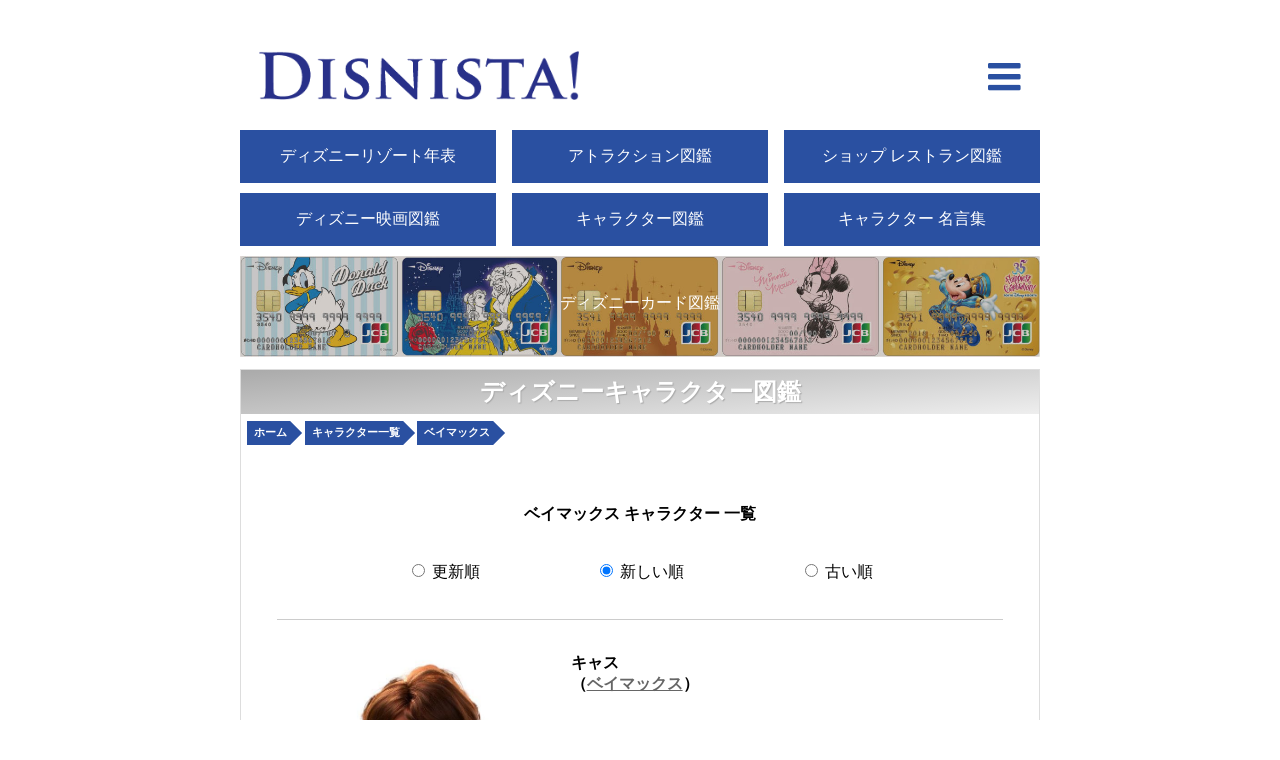

--- FILE ---
content_type: text/html; charset=UTF-8
request_url: https://tdlfun.com/history/Character.php?Page=Chronology&ChoiceYear=&ChoiceYear2=&ChoiceWorkTitle%5B%5D=%E3%83%99%E3%82%A4%E3%83%9E%E3%83%83%E3%82%AF%E3%82%B9&ChoiceFreeWord=&ChoiceOrder=DESC
body_size: 17510
content:
<!DOCTYPE html>
<html lang="ja">
  <head>
	<!-- Google tag (gtag.js) -->
	<script async src="https://www.googletagmanager.com/gtag/js?id=G-208YDRVDWE"></script>
	<script>
	  window.dataLayer = window.dataLayer || [];
	  function gtag(){dataLayer.push(arguments);}
	  gtag('js', new Date());

	  gtag('config', 'G-208YDRVDWE');
	</script>
    <meta charset="utf-8">
    <title>ベイマックス キャラクター 一覧</title>
	<meta name="Keywords" content="ベイマックス" />
	<meta name="Description" content="ベイマックスに該当するものをキャラクター図鑑でご紹介します。" />
	<meta name='date' content='2024-08-15T01:37:04+09:00'>


    <meta name="viewport" content="width=device-width, initial-scale=1.0, minimum-scale=1.0, maximum-scale=1.0">
	<meta name="robots" content="index">

	<script src="_js/jquery-1.12.4.js"></script>
	<script data-ad-client="ca-pub-2155679820453235" src="https://pagead2.googlesyndication.com/pagead/js/adsbygoogle.js"></script>

	<link rel="stylesheet" href="style.css">
	<link rel="stylesheet" href="https://cdnjs.cloudflare.com/ajax/libs/font-awesome/6.1.1/css/all.min.css">
	<link type="text/css" rel="stylesheet" href="_css/general.css?v=1" charset="UTF-8" media="screen">
	<link type="text/css" rel="stylesheet" href="_css/sphone.css?v=1" charset="UTF-8" media="screen and (max-width: 899px)">
	<link type="text/css" rel="stylesheet" href="_css/pc.css?v=1" charset="UTF-8" media="screen and (min-width: 900px)">
	<link rel="shortcut icon" href="_img/disnista-favicon.ico">
	<link rel="canonical" href="https://tdlfun.com/history/Character.php?Page=Chronology&ChoiceWorkTitle%5B%5D=ベイマックス" />

	<style type="text/css">
	.Chronology-Article-Detail-Comment-Box-Secret h4 a { text-decoration: none; color: initial; display: block; }
	.Chronology-Article-Detail-Comment-Box-Secret-Detail { display: none; }

	main#Chronology section#SelectPark table td.WorkTitle { flex-wrap: wrap; justify-content: flex-start; height: 7.9em;overflow-y: scroll; }
	main#Chronology section#SelectPark table td.WorkTitle label { width: 49.0%; }

	main#Chronology section#SelectPark table td.Tag { flex-wrap: wrap; justify-content: flex-start; }

	main { margin: 0.5em auto 0 auto; }

	@media screen and ( max-width: 600px )
	{
		main#Chronology section#SelectPark table td.WorkTitle label { width: 100.0%; }
		main#Chronology section#SelectPark table td.WorkTitle { height: 16.9em; }
	}
	</style>
	<script type="text/javascript">
	var jQuery = $;
	jQuery(document).ready(function(){
		// - G-Ad.
		google_ad_client = "pub-2155679820453235";
		gAds = new Object();
		var doAdsense = function(opts,container){
			var spotId = opts.format + "_" + container.id;
			gAds[spotId] = new google.ads.Ad(google_ad_client, container, opts);
		}

		// - ページ内スクロール.
		jQuery('a[href^="#"]').click(function(){
			if( jQuery(this).attr('href') != '#ChoiceForm' )
			{
				ScrollPageLink( jQuery(this) );
				return false;
			}
			else
			{
				return false;
			}
		});

		function ScrollPageLink( Object )
		{
			var ElementObject = Object;
			var ScrollSpeed = 500;
			var ScrollHref= jQuery(ElementObject).attr("href");
			var ScrollTarget = jQuery(ScrollHref == "#" || ScrollHref == "" ? 'html' : ScrollHref);
			var ScrollPosition = ScrollTarget.offset().top;
			jQuery('body,html').animate({scrollTop:ScrollPosition}, ScrollSpeed, 'swing');
			return false;
		}
//		// - `こまかくしぼりこむ`開閉.
//		jQuery(".ChoiceForm-Trigger a").click(function(){
//			var FormStatus = jQuery("form#ChoiceForm").css('display');
//			if( FormStatus == 'block' )
//			{
//				jQuery(".ChoiceForm-Trigger span").html('▶');
//				jQuery("form#ChoiceForm").hide();
//			}
//			else
//			{
//				jQuery(".ChoiceForm-Trigger span").html('▼');
//				jQuery("form#ChoiceForm").show();
//			}
//		});
		jQuery(window).scroll(function(){
			var ContinueButton = jQuery("#ContinueToRead").offset().top;
			var Position = ContinueButton - $(window).height();
			if( $(window).scrollTop() > Position )
			{
				if( jQuery("#ContinueToRead").attr('data-status') != 'Progress' && jQuery("button#ContinueToRead").html() != '続きはありません' )
				{
					ContinueContentsGet();
				}
			}
			// - `トップへ戻る`のあしらい.
			// - `しぼりこんで検索する`のあしらい.
			if( jQuery(window).scrollTop() > 120 )
			{
				// jQuery('main#Chronology div.General-UpToTop').fadeIn();
				jQuery('main#Chronology div.General-SearchUnderBar').slideDown();
			}
			else
			{
				// jQuery('main#Chronology div.General-UpToTop').fadeOut();
				jQuery('main#Chronology div.General-SearchUnderBar').slideUp();
			}
		});

//		// - `しぼりこんで検索する` 押下.
//		jQuery("main#Chronology div.General-SearchUnderBar a").click(function(){
//			var FormStatus = jQuery("form#ChoiceForm").css('display');
//			if( FormStatus != 'block' )
//			{
//				jQuery(".ChoiceForm-Trigger span").html('▼');
//				jQuery("form#ChoiceForm").show();
//			}
//			var ScrollPosition = jQuery("#SelectPark").offset().top;
//			jQuery('body,html').animate({scrollTop:ScrollPosition}, 500, 'swing');
//			return false;
//		});


	// - ドロワー展開.
	jQuery("main#Chronology div.General-SearchUnderBar a").on('click keypress', function(){
		jQuery('#ChoiceForm').toggleClass('open');
		jQuery("#OverLayer").toggleClass('open');
		if( jQuery('#ChoiceForm').hasClass('open') )
		{
			jQuery("body").css({ 'overflow-y': 'hidden' });
		}
		else
		{
			jQuery("body").css({ 'overflow-y': 'unset' });
		}
	});

	// - ドロワー収束.
	jQuery("#OverLayer").on('click keypress', function(){
		jQuery('#ChoiceForm').toggleClass('open');
		jQuery("#OverLayer").toggleClass('open');
		if( jQuery('#ChoiceForm').hasClass('open') )
		{
			jQuery("body").css({ 'overflow-y': 'hidden' });
		}
		else
		{
			jQuery("body").css({ 'overflow-y': 'unset' });
		}
	});

		// - `続きを見る`に対応する関数.
		function ContinueContentsGet()
		{
			var ThisSeq = parseInt( jQuery("#ContinueToRead").attr('data-seq') );
			jQuery("#ContinueToRead").attr('data-status', 'Progress');
			jQuery("#ContinueToRead").html('続きを取得しています…');
			var NewSeq = ThisSeq +1;
			jQuery.ajax({
				url:'Character.php',
				type:'GET',
				data:
				{
					'mode': 'Ajax',
					'seq': NewSeq,
				},
			})
			.done(function(data){
				if( jQuery(data).size() < 1 )
				{
					jQuery("button#ContinueToRead").attr('disabled', 'disabled');
					jQuery("button#ContinueToRead").html('続きはありません');
					if( (NewSeq %2) !== 0 )
					{
						var data = ' <div class="Chronology-Article-Container Result-NotFound"> '
								 + ' <div class="Chronology-Article-Detail"> '
								 + ' '
								 + ' <ins class="adsbygoogle"'
								 + '     style="display:block"'
								 + '     data-ad-client="ca-pub-2155679820453235"'
								 + '     data-ad-slot="7899260880"'
								 + '     data-ad-format="auto"></ins>'
								 + '<script>'
								 + '(adsbygoogle = window.adsbygoogle || []).push({});'
								 + '</' + 'script>'
								 + '</div>'
								 + '</div>';
						data.stream = '';
					}
				}
				jQuery("section#Lv1-Monthly").append(data);
				jQuery("button#ContinueToRead").attr('data-seq', NewSeq);
				jQuery("button#ContinueToRead").attr('data-already', data.already);
				if( jQuery('.adsbygoogle').lenght > 0  )
				{
					setTimeout(function(){
						(adsbygoogle = window.adsbygoogle || []).push({});
					}, 400);
					setTimeout(function(){
						(adsbygoogle = window.adsbygoogle || []).push({});
					}, 500);
				}
			})
			.fail(function(data){
				console.log(data);
			})
			.always(function(data){
				jQuery("#ContinueToRead").attr('data-status', '--');
				if( jQuery("button#ContinueToRead").html() != '続きはありません' )
				{
					jQuery("#ContinueToRead").html('続きを見る');
				}
			});
		}

		// - `外部リンク`.
		$(document).on('click', ".Chronology-Article-Thumbnail", function(){
			var ThisDataType = $(this).attr('data-type');
			if( ThisDataType == 'ExternalLink' )
			{
				var ThisDataJump = decodeURIComponent( $(this).find('a').attr('data-jump') );
				var OneTap = $(this).find('p.Chronology-Article-Thumbnail-ExternalLink').css('display');
				if( OneTap == 'none' )
				{
					$(this).find('p.Chronology-Article-Thumbnail-ExternalLink').css('display', 'flex');
				}
				else
				if( OneTap == 'flex' )
				{
					window.open(ThisDataJump);
					return false;
				}
			}
			else
			{
				return true;
			}
		});

		// - `ひみつを見る`.
		$(document).on('click keypress', ".Chronology-Article-Detail-Comment-Box-Secret h4 a", function(){
			var DetailStatus = $(this).find('span').html();
			var DataCode = $(this).attr('data-code');
			// - 展開中.
			if( DetailStatus == '△' )
			{
				$(document).find(".Chronology-Article-Detail-Comment-Box-Secret-Detail").each(function(idx, elm){
					if( $(elm).attr('data-code') == DataCode )
					{
						$(this).prev().children().removeClass('Open');
						$(elm).slideToggle();
						return false;
					}
				});
				$(this).find('span').html('▽');
			}
			else
			// - 非展開中.
			if( DetailStatus == '▽' )
			{
				$(document).find(".Chronology-Article-Detail-Comment-Box-Secret-Detail").each(function(idx, elm){
					if( $(elm).attr('data-code') == DataCode )
					{
						$(this).prev().children().addClass('Open');
						$(elm).slideToggle();
						return false;
					}
				});
				$(this).find('span').html('△');
			}
			return false;
		});

		$("form#ChoiceForm-Easy input[name='ChoiceOrder']").on('change click keypress', function(){
			$("form#ChoiceForm-Easy").submit();
			return false;
		});

/*
		// - `ひみつを見る`・`バックグラウンドストーリー`.
		$(document).on('click keypress', "#Chronology .EventTrigger", function(){
			var DataStatus = $(this).attr('data-status');
			var DataType = $(this).attr('data-type');
			// - 非展開中.
			if( DataStatus == 'Close' )
			{
				$(this).attr('data-status', 'Open');
				$(this).next('div').slideToggle();
				$(this).next('div').css('display', 'flex');
				if( DataType == 'Character' )
				{
					$(this).html('▲キャラクターを選択');
				}
				else
				if( DataType == 'Product' )
				{
					$(this).html('▲作品を選択');
				}
			}
			else
			// - 展開中.
			if( DataStatus == 'Open' )
			{
				$(this).attr('data-status', 'Close');
				$(this).next('div').slideToggle();
				if( DataType == 'Character' )
				{
					$(this).html('▼キャラクターを選択');
				}
				else
				if( DataType == 'Product' )
				{
					$(this).html('▼作品を選択');
				}
			}
			return false;
		});
*/
	});
	</script>
</head>
<body>
				<header>
				<h1><a href="https://tdlfun.com/history/"><img src="_img/HeaderLogo2.png" alt="DISNISTA!" width="" height=""></a></h1>
				<a href="javascript:void(0);" class="hambergerMenu" aria-label="hamberger menu open"><i class="icon-bars"></i></a>
			</header>
			<section class="HeaderMenu">
				<ul class="HeaderMenu-Container">
					<li><a href="Chronology.php"><span>ディズニーリゾート年表</span></a></li>
					<li><a href="Attraction.php"><span>アトラクション図鑑</span></a></li>
					<li><a href="Shop.php"><span>ショップ レストラン図鑑</span></a></li>
					<li><a href="Product.php"><span>ディズニー映画図鑑</span></a></li>
					<li><a href="Character.php"><span>キャラクター図鑑</span></a></li>
					<li><a href="Maxim.php"><span>キャラクター 名言集</span></a></li>
				</ul>
				<div class="BannerCard"><a href="https://ccard.work/?page=Category&category=%E3%83%87%E3%82%A3%E3%82%BA%E3%83%8B%E3%83%BC" target="blank"><span>ディズニーカード図鑑</span><img src="_img/Banner.CardSearch.jpg" alt="ディズニーカードイメージ"></a><div>
			</section>
	<main id="Chronology">
		<h2 class="GeneralSubTitle" id="Lv1-SubTitle">ディズニーキャラクター図鑑</h2>
		<article id="Character">
			<ol class="breadcrumb" itemscope itemtype="https://schema.org/BreadcrumbList">
				<li itemprop="itemListElement" itemscope itemtype="https://schema.org/ListItem">
					<a itemprop="item" href="https://tdlfun.com/history/">
							<span itemprop="name">ホーム</span>
					</a>
					<meta itemprop="position" content="1" />
				</li>
				<li itemprop="itemListElement" itemscope itemtype="https://schema.org/ListItem">
					<a itemprop="item" href="https://tdlfun.com/history/Character.php">
							<span itemprop="name">キャラクター一覧</span>
					</a>
					<meta itemprop="position" content="2" />
				</li>
							<li itemprop="itemListElement" itemscope itemtype="https://schema.org/ListItem">
				<a itemprop="item" href="https://tdlfun.com/history/Character.php?ChoiceYear=&ChoiceYear2=&ChoiceWorkTitle%5B0%5D=%E3%83%99%E3%82%A4%E3%83%9E%E3%83%83%E3%82%AF%E3%82%B9">
						<span itemprop="name">ベイマックス</span>
				</a>
				<meta itemprop="position" content="3" />
			</li>
			</ol>
			<section id="SelectPark" class="selectBox">
				<p class="ChoiceForm-Trigger"><span>▶</span><a href="javascript:void(0);">こまかくしぼりこむ</a></p>
				<form id="ChoiceForm" action="Character.php" method="get" class="form">
					<input type="hidden" name="Page" value="Chronology" />
					<!--<table>
						<tbody>
							<tr>
								<th>年月を選択</th>
								<td class="ChoiceDate">
									<label for="SelectYear">
										<select id="SelectYear" name="ChoiceYear">
											<option value=''>選択しない</option>
<option value='1925' >1925年</option>
<option value='1926' >1926年</option>
<option value='1927' >1927年</option>
<option value='1928' >1928年</option>
<option value='1929' >1929年</option>
<option value='1930' >1930年</option>
<option value='1931' >1931年</option>
<option value='1932' >1932年</option>
<option value='1933' >1933年</option>
<option value='1934' >1934年</option>
<option value='1935' >1935年</option>
<option value='1936' >1936年</option>
<option value='1937' >1937年</option>
<option value='1938' >1938年</option>
<option value='1939' >1939年</option>
<option value='1940' >1940年</option>
<option value='1941' >1941年</option>
<option value='1942' >1942年</option>
<option value='1943' >1943年</option>
<option value='1944' >1944年</option>
<option value='1945' >1945年</option>
<option value='1946' >1946年</option>
<option value='1947' >1947年</option>
<option value='1948' >1948年</option>
<option value='1949' >1949年</option>
<option value='1950' >1950年</option>
<option value='1951' >1951年</option>
<option value='1952' >1952年</option>
<option value='1953' >1953年</option>
<option value='1954' >1954年</option>
<option value='1955' >1955年</option>
<option value='1956' >1956年</option>
<option value='1957' >1957年</option>
<option value='1958' >1958年</option>
<option value='1959' >1959年</option>
<option value='1960' >1960年</option>
<option value='1961' >1961年</option>
<option value='1962' >1962年</option>
<option value='1963' >1963年</option>
<option value='1964' >1964年</option>
<option value='1965' >1965年</option>
<option value='1966' >1966年</option>
<option value='1967' >1967年</option>
<option value='1968' >1968年</option>
<option value='1969' >1969年</option>
<option value='1970' >1970年</option>
<option value='1971' >1971年</option>
<option value='1972' >1972年</option>
<option value='1973' >1973年</option>
<option value='1974' >1974年</option>
<option value='1975' >1975年</option>
<option value='1976' >1976年</option>
<option value='1977' >1977年</option>
<option value='1978' >1978年</option>
<option value='1979' >1979年</option>
<option value='1980' >1980年</option>
<option value='1981' >1981年</option>
<option value='1982' >1982年</option>
<option value='1983' >1983年</option>
<option value='1984' >1984年</option>
<option value='1985' >1985年</option>
<option value='1986' >1986年</option>
<option value='1987' >1987年</option>
<option value='1988' >1988年</option>
<option value='1989' >1989年</option>
<option value='1990' >1990年</option>
<option value='1991' >1991年</option>
<option value='1992' >1992年</option>
<option value='1993' >1993年</option>
<option value='1994' >1994年</option>
<option value='1995' >1995年</option>
<option value='1996' >1996年</option>
<option value='1997' >1997年</option>
<option value='1998' >1998年</option>
<option value='1999' >1999年</option>
<option value='2000' >2000年</option>
<option value='2001' >2001年</option>
<option value='2002' >2002年</option>
<option value='2003' >2003年</option>
<option value='2004' >2004年</option>
<option value='2005' >2005年</option>
<option value='2006' >2006年</option>
<option value='2007' >2007年</option>
<option value='2008' >2008年</option>
<option value='2009' >2009年</option>
<option value='2010' >2010年</option>
<option value='2011' >2011年</option>
<option value='2012' >2012年</option>
<option value='2013' >2013年</option>
<option value='2014' >2014年</option>
<option value='2015' >2015年</option>
<option value='2016' >2016年</option>
<option value='2017' >2017年</option>
<option value='2018' >2018年</option>
<option value='2019' >2019年</option>
<option value='2020' >2020年</option>
<option value='2021' >2021年</option>
<option value='2022' >2022年</option>
<option value='2023' >2023年</option>
<option value='2024' >2024年</option>
<option value='2025' >2025年</option>
<option value='2026' >2026年</option>
<option value='2027' >2027年</option>
<option value='2028' >2028年</option>
										</select>
										<span>年</span>
									</label>
									<span class="ChoiceDate-Text">から</span>
									<label for="SelectYear2">
										<select id="SelectYear2" name="ChoiceYear2">
											<option value=''>選択しない</option>
<option value='1925' >1925年</option>
<option value='1926' >1926年</option>
<option value='1927' >1927年</option>
<option value='1928' >1928年</option>
<option value='1929' >1929年</option>
<option value='1930' >1930年</option>
<option value='1931' >1931年</option>
<option value='1932' >1932年</option>
<option value='1933' >1933年</option>
<option value='1934' >1934年</option>
<option value='1935' >1935年</option>
<option value='1936' >1936年</option>
<option value='1937' >1937年</option>
<option value='1938' >1938年</option>
<option value='1939' >1939年</option>
<option value='1940' >1940年</option>
<option value='1941' >1941年</option>
<option value='1942' >1942年</option>
<option value='1943' >1943年</option>
<option value='1944' >1944年</option>
<option value='1945' >1945年</option>
<option value='1946' >1946年</option>
<option value='1947' >1947年</option>
<option value='1948' >1948年</option>
<option value='1949' >1949年</option>
<option value='1950' >1950年</option>
<option value='1951' >1951年</option>
<option value='1952' >1952年</option>
<option value='1953' >1953年</option>
<option value='1954' >1954年</option>
<option value='1955' >1955年</option>
<option value='1956' >1956年</option>
<option value='1957' >1957年</option>
<option value='1958' >1958年</option>
<option value='1959' >1959年</option>
<option value='1960' >1960年</option>
<option value='1961' >1961年</option>
<option value='1962' >1962年</option>
<option value='1963' >1963年</option>
<option value='1964' >1964年</option>
<option value='1965' >1965年</option>
<option value='1966' >1966年</option>
<option value='1967' >1967年</option>
<option value='1968' >1968年</option>
<option value='1969' >1969年</option>
<option value='1970' >1970年</option>
<option value='1971' >1971年</option>
<option value='1972' >1972年</option>
<option value='1973' >1973年</option>
<option value='1974' >1974年</option>
<option value='1975' >1975年</option>
<option value='1976' >1976年</option>
<option value='1977' >1977年</option>
<option value='1978' >1978年</option>
<option value='1979' >1979年</option>
<option value='1980' >1980年</option>
<option value='1981' >1981年</option>
<option value='1982' >1982年</option>
<option value='1983' >1983年</option>
<option value='1984' >1984年</option>
<option value='1985' >1985年</option>
<option value='1986' >1986年</option>
<option value='1987' >1987年</option>
<option value='1988' >1988年</option>
<option value='1989' >1989年</option>
<option value='1990' >1990年</option>
<option value='1991' >1991年</option>
<option value='1992' >1992年</option>
<option value='1993' >1993年</option>
<option value='1994' >1994年</option>
<option value='1995' >1995年</option>
<option value='1996' >1996年</option>
<option value='1997' >1997年</option>
<option value='1998' >1998年</option>
<option value='1999' >1999年</option>
<option value='2000' >2000年</option>
<option value='2001' >2001年</option>
<option value='2002' >2002年</option>
<option value='2003' >2003年</option>
<option value='2004' >2004年</option>
<option value='2005' >2005年</option>
<option value='2006' >2006年</option>
<option value='2007' >2007年</option>
<option value='2008' >2008年</option>
<option value='2009' >2009年</option>
<option value='2010' >2010年</option>
<option value='2011' >2011年</option>
<option value='2012' >2012年</option>
<option value='2013' >2013年</option>
<option value='2014' >2014年</option>
<option value='2015' >2015年</option>
<option value='2016' >2016年</option>
<option value='2017' >2017年</option>
<option value='2018' >2018年</option>
<option value='2019' >2019年</option>
<option value='2020' >2020年</option>
<option value='2021' >2021年</option>
<option value='2022' >2022年</option>
<option value='2023' >2023年</option>
<option value='2024' >2024年</option>
<option value='2025' >2025年</option>
<option value='2026' >2026年</option>
<option value='2027' >2027年</option>
<option value='2028' >2028年</option>
										</select>
										<span>年</span>
									</label>
								</td>
							</tr>

							<tr>
								<td class="ChoiceMaxim" colspan="2">
									<p class="Choice-title">▼作品を選択</p>
									<div class="HideData FlexObject">
												<label>
			<input type="checkbox" name="ChoiceWorkTitle[]" value="101匹のわんちゃん"  ><a href="?Page=Chronology&ChoiceYear=&ChoiceYear2=&ChoiceWorkTitle%5B%5D=101匹のわんちゃん&ChoiceFreeWord=&ChoiceOrder=DESC">101匹のわんちゃん</a>
		</label>
		<label>
			<input type="checkbox" name="ChoiceWorkTitle[]" value="101匹わんちゃんII パッチのはじめての冒険"  ><a href="?Page=Chronology&ChoiceYear=&ChoiceYear2=&ChoiceWorkTitle%5B%5D=101匹わんちゃんII パッチのはじめての冒険&ChoiceFreeWord=&ChoiceOrder=DESC">101匹わんちゃんII パッチのはじめての冒険</a>
		</label>
		<label>
			<input type="checkbox" name="ChoiceWorkTitle[]" value="2分の1の魔法"  ><a href="?Page=Chronology&ChoiceYear=&ChoiceYear2=&ChoiceWorkTitle%5B%5D=2分の1の魔法&ChoiceFreeWord=&ChoiceOrder=DESC">2分の1の魔法</a>
		</label>
		<label>
			<input type="checkbox" name="ChoiceWorkTitle[]" value="Mr.インクレディブル"  ><a href="?Page=Chronology&ChoiceYear=&ChoiceYear2=&ChoiceWorkTitle%5B%5D=Mr.インクレディブル&ChoiceFreeWord=&ChoiceOrder=DESC">Mr.インクレディブル</a>
		</label>
		<label>
			<input type="checkbox" name="ChoiceWorkTitle[]" value="あの夏のルカ"  ><a href="?Page=Chronology&ChoiceYear=&ChoiceYear2=&ChoiceWorkTitle%5B%5D=あの夏のルカ&ChoiceFreeWord=&ChoiceOrder=DESC">あの夏のルカ</a>
		</label>
		<label>
			<input type="checkbox" name="ChoiceWorkTitle[]" value="おしゃれキャット"  ><a href="?Page=Chronology&ChoiceYear=&ChoiceYear2=&ChoiceWorkTitle%5B%5D=おしゃれキャット&ChoiceFreeWord=&ChoiceOrder=DESC">おしゃれキャット</a>
		</label>
		<label>
			<input type="checkbox" name="ChoiceWorkTitle[]" value="おたすけマニー"  ><a href="?Page=Chronology&ChoiceYear=&ChoiceYear2=&ChoiceWorkTitle%5B%5D=おたすけマニー&ChoiceFreeWord=&ChoiceOrder=DESC">おたすけマニー</a>
		</label>
		<label>
			<input type="checkbox" name="ChoiceWorkTitle[]" value="かしこいメンドリ"  ><a href="?Page=Chronology&ChoiceYear=&ChoiceYear2=&ChoiceWorkTitle%5B%5D=かしこいメンドリ&ChoiceFreeWord=&ChoiceOrder=DESC">かしこいメンドリ</a>
		</label>
		<label>
			<input type="checkbox" name="ChoiceWorkTitle[]" value="きつねと猟犬"  ><a href="?Page=Chronology&ChoiceYear=&ChoiceYear2=&ChoiceWorkTitle%5B%5D=きつねと猟犬&ChoiceFreeWord=&ChoiceOrder=DESC">きつねと猟犬</a>
		</label>
		<label>
			<input type="checkbox" name="ChoiceWorkTitle[]" value="ちいさなプリンセス　ソフィア"  ><a href="?Page=Chronology&ChoiceYear=&ChoiceYear2=&ChoiceWorkTitle%5B%5D=ちいさなプリンセス　ソフィア&ChoiceFreeWord=&ChoiceOrder=DESC">ちいさなプリンセス　ソフィア</a>
		</label>
		<label>
			<input type="checkbox" name="ChoiceWorkTitle[]" value="ふしぎの国のアリス"  ><a href="?Page=Chronology&ChoiceYear=&ChoiceYear2=&ChoiceWorkTitle%5B%5D=ふしぎの国のアリス&ChoiceFreeWord=&ChoiceOrder=DESC">ふしぎの国のアリス</a>
		</label>
		<label>
			<input type="checkbox" name="ChoiceWorkTitle[]" value="わんぱくダック夢冒険"  ><a href="?Page=Chronology&ChoiceYear=&ChoiceYear2=&ChoiceWorkTitle%5B%5D=わんぱくダック夢冒険&ChoiceFreeWord=&ChoiceOrder=DESC">わんぱくダック夢冒険</a>
		</label>
		<label>
			<input type="checkbox" name="ChoiceWorkTitle[]" value="わんわん物語"  ><a href="?Page=Chronology&ChoiceYear=&ChoiceYear2=&ChoiceWorkTitle%5B%5D=わんわん物語&ChoiceFreeWord=&ChoiceOrder=DESC">わんわん物語</a>
		</label>
		<label>
			<input type="checkbox" name="ChoiceWorkTitle[]" value="アトランティス/失われた帝国"  ><a href="?Page=Chronology&ChoiceYear=&ChoiceYear2=&ChoiceWorkTitle%5B%5D=アトランティス/失われた帝国&ChoiceFreeWord=&ChoiceOrder=DESC">アトランティス/失われた帝国</a>
		</label>
		<label>
			<input type="checkbox" name="ChoiceWorkTitle[]" value="アナと雪の女王"  ><a href="?Page=Chronology&ChoiceYear=&ChoiceYear2=&ChoiceWorkTitle%5B%5D=アナと雪の女王&ChoiceFreeWord=&ChoiceOrder=DESC">アナと雪の女王</a>
		</label>
		<label>
			<input type="checkbox" name="ChoiceWorkTitle[]" value="アナと雪の女王 エルサのサプライズ"  ><a href="?Page=Chronology&ChoiceYear=&ChoiceYear2=&ChoiceWorkTitle%5B%5D=アナと雪の女王 エルサのサプライズ&ChoiceFreeWord=&ChoiceOrder=DESC">アナと雪の女王 エルサのサプライズ</a>
		</label>
		<label>
			<input type="checkbox" name="ChoiceWorkTitle[]" value="アナと雪の女王2"  ><a href="?Page=Chronology&ChoiceYear=&ChoiceYear2=&ChoiceWorkTitle%5B%5D=アナと雪の女王2&ChoiceFreeWord=&ChoiceOrder=DESC">アナと雪の女王2</a>
		</label>
		<label>
			<input type="checkbox" name="ChoiceWorkTitle[]" value="アバローのプリンセス エレナ"  ><a href="?Page=Chronology&ChoiceYear=&ChoiceYear2=&ChoiceWorkTitle%5B%5D=アバローのプリンセス エレナ&ChoiceFreeWord=&ChoiceOrder=DESC">アバローのプリンセス エレナ</a>
		</label>
		<label>
			<input type="checkbox" name="ChoiceWorkTitle[]" value="アラジン"  ><a href="?Page=Chronology&ChoiceYear=&ChoiceYear2=&ChoiceWorkTitle%5B%5D=アラジン&ChoiceFreeWord=&ChoiceOrder=DESC">アラジン</a>
		</label>
		<label>
			<input type="checkbox" name="ChoiceWorkTitle[]" value="アリス・コメディ"  ><a href="?Page=Chronology&ChoiceYear=&ChoiceYear2=&ChoiceWorkTitle%5B%5D=アリス・コメディ&ChoiceFreeWord=&ChoiceOrder=DESC">アリス・コメディ</a>
		</label>
		<label>
			<input type="checkbox" name="ChoiceWorkTitle[]" value="アーロと少年"  ><a href="?Page=Chronology&ChoiceYear=&ChoiceYear2=&ChoiceWorkTitle%5B%5D=アーロと少年&ChoiceFreeWord=&ChoiceOrder=DESC">アーロと少年</a>
		</label>
		<label>
			<input type="checkbox" name="ChoiceWorkTitle[]" value="イカボードとトード氏"  ><a href="?Page=Chronology&ChoiceYear=&ChoiceYear2=&ChoiceWorkTitle%5B%5D=イカボードとトード氏&ChoiceFreeWord=&ChoiceOrder=DESC">イカボードとトード氏</a>
		</label>
		<label>
			<input type="checkbox" name="ChoiceWorkTitle[]" value="インクレディブル・ファミリー"  ><a href="?Page=Chronology&ChoiceYear=&ChoiceYear2=&ChoiceWorkTitle%5B%5D=インクレディブル・ファミリー&ChoiceFreeWord=&ChoiceOrder=DESC">インクレディブル・ファミリー</a>
		</label>
		<label>
			<input type="checkbox" name="ChoiceWorkTitle[]" value="インサイド・ヘッド"  ><a href="?Page=Chronology&ChoiceYear=&ChoiceYear2=&ChoiceWorkTitle%5B%5D=インサイド・ヘッド&ChoiceFreeWord=&ChoiceOrder=DESC">インサイド・ヘッド</a>
		</label>
		<label>
			<input type="checkbox" name="ChoiceWorkTitle[]" value="インサイド・ヘッド2"  ><a href="?Page=Chronology&ChoiceYear=&ChoiceYear2=&ChoiceWorkTitle%5B%5D=インサイド・ヘッド2&ChoiceFreeWord=&ChoiceOrder=DESC">インサイド・ヘッド2</a>
		</label>
		<label>
			<input type="checkbox" name="ChoiceWorkTitle[]" value="ウィッシュ"  ><a href="?Page=Chronology&ChoiceYear=&ChoiceYear2=&ChoiceWorkTitle%5B%5D=ウィッシュ&ChoiceFreeWord=&ChoiceOrder=DESC">ウィッシュ</a>
		</label>
		<label>
			<input type="checkbox" name="ChoiceWorkTitle[]" value="ウォーリー"  ><a href="?Page=Chronology&ChoiceYear=&ChoiceYear2=&ChoiceWorkTitle%5B%5D=ウォーリー&ChoiceFreeWord=&ChoiceOrder=DESC">ウォーリー</a>
		</label>
		<label>
			<input type="checkbox" name="ChoiceWorkTitle[]" value="オリバー ニューヨーク子猫ものがたり"  ><a href="?Page=Chronology&ChoiceYear=&ChoiceYear2=&ChoiceWorkTitle%5B%5D=オリバー ニューヨーク子猫ものがたり&ChoiceFreeWord=&ChoiceOrder=DESC">オリバー ニューヨーク子猫ものがたり</a>
		</label>
		<label>
			<input type="checkbox" name="ChoiceWorkTitle[]" value="オリビアちゃんの大冒険"  ><a href="?Page=Chronology&ChoiceYear=&ChoiceYear2=&ChoiceWorkTitle%5B%5D=オリビアちゃんの大冒険&ChoiceFreeWord=&ChoiceOrder=DESC">オリビアちゃんの大冒険</a>
		</label>
		<label>
			<input type="checkbox" name="ChoiceWorkTitle[]" value="カーズ"  ><a href="?Page=Chronology&ChoiceYear=&ChoiceYear2=&ChoiceWorkTitle%5B%5D=カーズ&ChoiceFreeWord=&ChoiceOrder=DESC">カーズ</a>
		</label>
		<label>
			<input type="checkbox" name="ChoiceWorkTitle[]" value="カーズ/クロスロード"  ><a href="?Page=Chronology&ChoiceYear=&ChoiceYear2=&ChoiceWorkTitle%5B%5D=カーズ/クロスロード&ChoiceFreeWord=&ChoiceOrder=DESC">カーズ/クロスロード</a>
		</label>
		<label>
			<input type="checkbox" name="ChoiceWorkTitle[]" value="カーズ2"  ><a href="?Page=Chronology&ChoiceYear=&ChoiceYear2=&ChoiceWorkTitle%5B%5D=カーズ2&ChoiceFreeWord=&ChoiceOrder=DESC">カーズ2</a>
		</label>
		<label>
			<input type="checkbox" name="ChoiceWorkTitle[]" value="カールじいさんの空飛ぶ家"  ><a href="?Page=Chronology&ChoiceYear=&ChoiceYear2=&ChoiceWorkTitle%5B%5D=カールじいさんの空飛ぶ家&ChoiceFreeWord=&ChoiceOrder=DESC">カールじいさんの空飛ぶ家</a>
		</label>
		<label>
			<input type="checkbox" name="ChoiceWorkTitle[]" value="ガーゴイルズ"  ><a href="?Page=Chronology&ChoiceYear=&ChoiceYear2=&ChoiceWorkTitle%5B%5D=ガーゴイルズ&ChoiceFreeWord=&ChoiceOrder=DESC">ガーゴイルズ</a>
		</label>
		<label>
			<input type="checkbox" name="ChoiceWorkTitle[]" value="コルドロン"  ><a href="?Page=Chronology&ChoiceYear=&ChoiceYear2=&ChoiceWorkTitle%5B%5D=コルドロン&ChoiceFreeWord=&ChoiceOrder=DESC">コルドロン</a>
		</label>
		<label>
			<input type="checkbox" name="ChoiceWorkTitle[]" value="シュガー・ラッシュ"  ><a href="?Page=Chronology&ChoiceYear=&ChoiceYear2=&ChoiceWorkTitle%5B%5D=シュガー・ラッシュ&ChoiceFreeWord=&ChoiceOrder=DESC">シュガー・ラッシュ</a>
		</label>
		<label>
			<input type="checkbox" name="ChoiceWorkTitle[]" value="シュガー・ラッシュ：オンライン"  ><a href="?Page=Chronology&ChoiceYear=&ChoiceYear2=&ChoiceWorkTitle%5B%5D=シュガー・ラッシュ：オンライン&ChoiceFreeWord=&ChoiceOrder=DESC">シュガー・ラッシュ：オンライン</a>
		</label>
		<label>
			<input type="checkbox" name="ChoiceWorkTitle[]" value="シンデレラ"  ><a href="?Page=Chronology&ChoiceYear=&ChoiceYear2=&ChoiceWorkTitle%5B%5D=シンデレラ&ChoiceFreeWord=&ChoiceOrder=DESC">シンデレラ</a>
		</label>
		<label>
			<input type="checkbox" name="ChoiceWorkTitle[]" value="シンデレラIII 戻された時計の針"  ><a href="?Page=Chronology&ChoiceYear=&ChoiceYear2=&ChoiceWorkTitle%5B%5D=シンデレラIII 戻された時計の針&ChoiceFreeWord=&ChoiceOrder=DESC">シンデレラIII 戻された時計の針</a>
		</label>
		<label>
			<input type="checkbox" name="ChoiceWorkTitle[]" value="ジェイクとネバーランドのかいぞくたち"  ><a href="?Page=Chronology&ChoiceYear=&ChoiceYear2=&ChoiceWorkTitle%5B%5D=ジェイクとネバーランドのかいぞくたち&ChoiceFreeWord=&ChoiceOrder=DESC">ジェイクとネバーランドのかいぞくたち</a>
		</label>
		<label>
			<input type="checkbox" name="ChoiceWorkTitle[]" value="ジャングル・ブック"  ><a href="?Page=Chronology&ChoiceYear=&ChoiceYear2=&ChoiceWorkTitle%5B%5D=ジャングル・ブック&ChoiceFreeWord=&ChoiceOrder=DESC">ジャングル・ブック</a>
		</label>
		<label>
			<input type="checkbox" name="ChoiceWorkTitle[]" value="スクルージ・マクダックとお金"  ><a href="?Page=Chronology&ChoiceYear=&ChoiceYear2=&ChoiceWorkTitle%5B%5D=スクルージ・マクダックとお金&ChoiceFreeWord=&ChoiceOrder=DESC">スクルージ・マクダックとお金</a>
		</label>
		<label>
			<input type="checkbox" name="ChoiceWorkTitle[]" value="スター・ウォーズ 反乱者たち"  ><a href="?Page=Chronology&ChoiceYear=&ChoiceYear2=&ChoiceWorkTitle%5B%5D=スター・ウォーズ 反乱者たち&ChoiceFreeWord=&ChoiceOrder=DESC">スター・ウォーズ 反乱者たち</a>
		</label>
		<label>
			<input type="checkbox" name="ChoiceWorkTitle[]" value="ストレンジ・ワールド もうひとつの世界"  ><a href="?Page=Chronology&ChoiceYear=&ChoiceYear2=&ChoiceWorkTitle%5B%5D=ストレンジ・ワールド もうひとつの世界&ChoiceFreeWord=&ChoiceOrder=DESC">ストレンジ・ワールド もうひとつの世界</a>
		</label>
		<label>
			<input type="checkbox" name="ChoiceWorkTitle[]" value="ズートピア"  ><a href="?Page=Chronology&ChoiceYear=&ChoiceYear2=&ChoiceWorkTitle%5B%5D=ズートピア&ChoiceFreeWord=&ChoiceOrder=DESC">ズートピア</a>
		</label>
		<label>
			<input type="checkbox" name="ChoiceWorkTitle[]" value="ソウルフル・ワールド"  ><a href="?Page=Chronology&ChoiceYear=&ChoiceYear2=&ChoiceWorkTitle%5B%5D=ソウルフル・ワールド&ChoiceFreeWord=&ChoiceOrder=DESC">ソウルフル・ワールド</a>
		</label>
		<label>
			<input type="checkbox" name="ChoiceWorkTitle[]" value="ターザン"  ><a href="?Page=Chronology&ChoiceYear=&ChoiceYear2=&ChoiceWorkTitle%5B%5D=ターザン&ChoiceFreeWord=&ChoiceOrder=DESC">ターザン</a>
		</label>
		<label>
			<input type="checkbox" name="ChoiceWorkTitle[]" value="ダイナソー"  ><a href="?Page=Chronology&ChoiceYear=&ChoiceYear2=&ChoiceWorkTitle%5B%5D=ダイナソー&ChoiceFreeWord=&ChoiceOrder=DESC">ダイナソー</a>
		</label>
		<label>
			<input type="checkbox" name="ChoiceWorkTitle[]" value="ダンボ"  ><a href="?Page=Chronology&ChoiceYear=&ChoiceYear2=&ChoiceWorkTitle%5B%5D=ダンボ&ChoiceFreeWord=&ChoiceOrder=DESC">ダンボ</a>
		</label>
		<label>
			<input type="checkbox" name="ChoiceWorkTitle[]" value="チキン・リトル"  ><a href="?Page=Chronology&ChoiceYear=&ChoiceYear2=&ChoiceWorkTitle%5B%5D=チキン・リトル&ChoiceFreeWord=&ChoiceOrder=DESC">チキン・リトル</a>
		</label>
		<label>
			<input type="checkbox" name="ChoiceWorkTitle[]" value="ティンカー・ベル"  ><a href="?Page=Chronology&ChoiceYear=&ChoiceYear2=&ChoiceWorkTitle%5B%5D=ティンカー・ベル&ChoiceFreeWord=&ChoiceOrder=DESC">ティンカー・ベル</a>
		</label>
		<label>
			<input type="checkbox" name="ChoiceWorkTitle[]" value="トイ・ストーリー"  ><a href="?Page=Chronology&ChoiceYear=&ChoiceYear2=&ChoiceWorkTitle%5B%5D=トイ・ストーリー&ChoiceFreeWord=&ChoiceOrder=DESC">トイ・ストーリー</a>
		</label>
		<label>
			<input type="checkbox" name="ChoiceWorkTitle[]" value="トイ・ストーリー2"  ><a href="?Page=Chronology&ChoiceYear=&ChoiceYear2=&ChoiceWorkTitle%5B%5D=トイ・ストーリー2&ChoiceFreeWord=&ChoiceOrder=DESC">トイ・ストーリー2</a>
		</label>
		<label>
			<input type="checkbox" name="ChoiceWorkTitle[]" value="トイ・ストーリー3"  ><a href="?Page=Chronology&ChoiceYear=&ChoiceYear2=&ChoiceWorkTitle%5B%5D=トイ・ストーリー3&ChoiceFreeWord=&ChoiceOrder=DESC">トイ・ストーリー3</a>
		</label>
		<label>
			<input type="checkbox" name="ChoiceWorkTitle[]" value="トイ・ストーリー4"  ><a href="?Page=Chronology&ChoiceYear=&ChoiceYear2=&ChoiceWorkTitle%5B%5D=トイ・ストーリー4&ChoiceFreeWord=&ChoiceOrder=DESC">トイ・ストーリー4</a>
		</label>
		<label>
			<input type="checkbox" name="ChoiceWorkTitle[]" value="トレジャープラネット"  ><a href="?Page=Chronology&ChoiceYear=&ChoiceYear2=&ChoiceWorkTitle%5B%5D=トレジャープラネット&ChoiceFreeWord=&ChoiceOrder=DESC">トレジャープラネット</a>
		</label>
		<label>
			<input type="checkbox" name="ChoiceWorkTitle[]" value="トロリー・トラブルズ"  ><a href="?Page=Chronology&ChoiceYear=&ChoiceYear2=&ChoiceWorkTitle%5B%5D=トロリー・トラブルズ&ChoiceFreeWord=&ChoiceOrder=DESC">トロリー・トラブルズ</a>
		</label>
		<label>
			<input type="checkbox" name="ChoiceWorkTitle[]" value="ドナルドのメキシカン・ドライブ"  ><a href="?Page=Chronology&ChoiceYear=&ChoiceYear2=&ChoiceWorkTitle%5B%5D=ドナルドのメキシカン・ドライブ&ChoiceFreeWord=&ChoiceOrder=DESC">ドナルドのメキシカン・ドライブ</a>
		</label>
		<label>
			<input type="checkbox" name="ChoiceWorkTitle[]" value="ドナルドの腕白教育"  ><a href="?Page=Chronology&ChoiceYear=&ChoiceYear2=&ChoiceWorkTitle%5B%5D=ドナルドの腕白教育&ChoiceFreeWord=&ChoiceOrder=DESC">ドナルドの腕白教育</a>
		</label>
		<label>
			<input type="checkbox" name="ChoiceWorkTitle[]" value="ナイトメアー・ビフォア・クリスマス"  ><a href="?Page=Chronology&ChoiceYear=&ChoiceYear2=&ChoiceWorkTitle%5B%5D=ナイトメアー・ビフォア・クリスマス&ChoiceFreeWord=&ChoiceOrder=DESC">ナイトメアー・ビフォア・クリスマス</a>
		</label>
		<label>
			<input type="checkbox" name="ChoiceWorkTitle[]" value="ノートルダムの鐘"  ><a href="?Page=Chronology&ChoiceYear=&ChoiceYear2=&ChoiceWorkTitle%5B%5D=ノートルダムの鐘&ChoiceFreeWord=&ChoiceOrder=DESC">ノートルダムの鐘</a>
		</label>
		<label>
			<input type="checkbox" name="ChoiceWorkTitle[]" value="ノートルダムの鐘II"  ><a href="?Page=Chronology&ChoiceYear=&ChoiceYear2=&ChoiceWorkTitle%5B%5D=ノートルダムの鐘II&ChoiceFreeWord=&ChoiceOrder=DESC">ノートルダムの鐘II</a>
		</label>
		<label>
			<input type="checkbox" name="ChoiceWorkTitle[]" value="バグズ・ライフ"  ><a href="?Page=Chronology&ChoiceYear=&ChoiceYear2=&ChoiceWorkTitle%5B%5D=バグズ・ライフ&ChoiceFreeWord=&ChoiceOrder=DESC">バグズ・ライフ</a>
		</label>
		<label>
			<input type="checkbox" name="ChoiceWorkTitle[]" value="バンビ"  ><a href="?Page=Chronology&ChoiceYear=&ChoiceYear2=&ChoiceWorkTitle%5B%5D=バンビ&ChoiceFreeWord=&ChoiceOrder=DESC">バンビ</a>
		</label>
		<label>
			<input type="checkbox" name="ChoiceWorkTitle[]" value="バンビ2 森のプリンス"  ><a href="?Page=Chronology&ChoiceYear=&ChoiceYear2=&ChoiceWorkTitle%5B%5D=バンビ2 森のプリンス&ChoiceFreeWord=&ChoiceOrder=DESC">バンビ2 森のプリンス</a>
		</label>
		<label>
			<input type="checkbox" name="ChoiceWorkTitle[]" value="パパはグーフィー"  ><a href="?Page=Chronology&ChoiceYear=&ChoiceYear2=&ChoiceWorkTitle%5B%5D=パパはグーフィー&ChoiceFreeWord=&ChoiceOrder=DESC">パパはグーフィー</a>
		</label>
		<label>
			<input type="checkbox" name="ChoiceWorkTitle[]" value="ビアンカの大冒険"  ><a href="?Page=Chronology&ChoiceYear=&ChoiceYear2=&ChoiceWorkTitle%5B%5D=ビアンカの大冒険&ChoiceFreeWord=&ChoiceOrder=DESC">ビアンカの大冒険</a>
		</label>
		<label>
			<input type="checkbox" name="ChoiceWorkTitle[]" value="ビアンカの大冒険 ゴールデン・イーグルを救え！"  ><a href="?Page=Chronology&ChoiceYear=&ChoiceYear2=&ChoiceWorkTitle%5B%5D=ビアンカの大冒険 ゴールデン・イーグルを救え！&ChoiceFreeWord=&ChoiceOrder=DESC">ビアンカの大冒険 ゴールデン・イーグルを救え！</a>
		</label>
		<label>
			<input type="checkbox" name="ChoiceWorkTitle[]" value="ピノキオ"  ><a href="?Page=Chronology&ChoiceYear=&ChoiceYear2=&ChoiceWorkTitle%5B%5D=ピノキオ&ChoiceFreeWord=&ChoiceOrder=DESC">ピノキオ</a>
		</label>
		<label>
			<input type="checkbox" name="ChoiceWorkTitle[]" value="ピーター・パン"  ><a href="?Page=Chronology&ChoiceYear=&ChoiceYear2=&ChoiceWorkTitle%5B%5D=ピーター・パン&ChoiceFreeWord=&ChoiceOrder=DESC">ピーター・パン</a>
		</label>
		<label>
			<input type="checkbox" name="ChoiceWorkTitle[]" value="ピーター・パン2 ネバーランドの秘密"  ><a href="?Page=Chronology&ChoiceYear=&ChoiceYear2=&ChoiceWorkTitle%5B%5D=ピーター・パン2 ネバーランドの秘密&ChoiceFreeWord=&ChoiceOrder=DESC">ピーター・パン2 ネバーランドの秘密</a>
		</label>
		<label>
			<input type="checkbox" name="ChoiceWorkTitle[]" value="ファインディング・ドリー"  ><a href="?Page=Chronology&ChoiceYear=&ChoiceYear2=&ChoiceWorkTitle%5B%5D=ファインディング・ドリー&ChoiceFreeWord=&ChoiceOrder=DESC">ファインディング・ドリー</a>
		</label>
		<label>
			<input type="checkbox" name="ChoiceWorkTitle[]" value="ファインディング・ニモ"  ><a href="?Page=Chronology&ChoiceYear=&ChoiceYear2=&ChoiceWorkTitle%5B%5D=ファインディング・ニモ&ChoiceFreeWord=&ChoiceOrder=DESC">ファインディング・ニモ</a>
		</label>
		<label>
			<input type="checkbox" name="ChoiceWorkTitle[]" value="ブラザー・ベア"  ><a href="?Page=Chronology&ChoiceYear=&ChoiceYear2=&ChoiceWorkTitle%5B%5D=ブラザー・ベア&ChoiceFreeWord=&ChoiceOrder=DESC">ブラザー・ベア</a>
		</label>
		<label>
			<input type="checkbox" name="ChoiceWorkTitle[]" value="ブラザー・ベア2"  ><a href="?Page=Chronology&ChoiceYear=&ChoiceYear2=&ChoiceWorkTitle%5B%5D=ブラザー・ベア2&ChoiceFreeWord=&ChoiceOrder=DESC">ブラザー・ベア2</a>
		</label>
		<label>
			<input type="checkbox" name="ChoiceWorkTitle[]" value="プリンセスと魔法のキス"  ><a href="?Page=Chronology&ChoiceYear=&ChoiceYear2=&ChoiceWorkTitle%5B%5D=プリンセスと魔法のキス&ChoiceFreeWord=&ChoiceOrder=DESC">プリンセスと魔法のキス</a>
		</label>
		<label>
			<input type="checkbox" name="ChoiceWorkTitle[]" value="プルートの二等兵"  ><a href="?Page=Chronology&ChoiceYear=&ChoiceYear2=&ChoiceWorkTitle%5B%5D=プルートの二等兵&ChoiceFreeWord=&ChoiceOrder=DESC">プルートの二等兵</a>
		</label>
		<label>
			<input type="checkbox" name="ChoiceWorkTitle[]" value="プレーンズ"  ><a href="?Page=Chronology&ChoiceYear=&ChoiceYear2=&ChoiceWorkTitle%5B%5D=プレーンズ&ChoiceFreeWord=&ChoiceOrder=DESC">プレーンズ</a>
		</label>
		<label>
			<input type="checkbox" name="ChoiceWorkTitle[]" value="プレーンズ2/ファイアー&レスキュー"  ><a href="?Page=Chronology&ChoiceYear=&ChoiceYear2=&ChoiceWorkTitle%5B%5D=プレーンズ2/ファイアー&レスキュー&ChoiceFreeWord=&ChoiceOrder=DESC">プレーンズ2/ファイアー&レスキュー</a>
		</label>
		<label>
			<input type="checkbox" name="ChoiceWorkTitle[]" value="プーさんとはちみつ"  ><a href="?Page=Chronology&ChoiceYear=&ChoiceYear2=&ChoiceWorkTitle%5B%5D=プーさんとはちみつ&ChoiceFreeWord=&ChoiceOrder=DESC">プーさんとはちみつ</a>
		</label>
		<label>
			<input type="checkbox" name="ChoiceWorkTitle[]" value="プーさんと大あらし"  ><a href="?Page=Chronology&ChoiceYear=&ChoiceYear2=&ChoiceWorkTitle%5B%5D=プーさんと大あらし&ChoiceFreeWord=&ChoiceOrder=DESC">プーさんと大あらし</a>
		</label>
		<label>
			<input type="checkbox" name="ChoiceWorkTitle[]" value="ヘラクレス"  ><a href="?Page=Chronology&ChoiceYear=&ChoiceYear2=&ChoiceWorkTitle%5B%5D=ヘラクレス&ChoiceFreeWord=&ChoiceOrder=DESC">ヘラクレス</a>
		</label>
		<label>
			<input type="checkbox" name="ChoiceWorkTitle[]" value="ベイマックス"  checked="checked"  ><a href="?Page=Chronology&ChoiceYear=&ChoiceYear2=&ChoiceWorkTitle%5B%5D=ベイマックス&ChoiceFreeWord=&ChoiceOrder=DESC">ベイマックス</a>
		</label>
		<label>
			<input type="checkbox" name="ChoiceWorkTitle[]" value="ホーム・オン・ザ・レンジ にぎやか農場を救え!"  ><a href="?Page=Chronology&ChoiceYear=&ChoiceYear2=&ChoiceWorkTitle%5B%5D=ホーム・オン・ザ・レンジ にぎやか農場を救え!&ChoiceFreeWord=&ChoiceOrder=DESC">ホーム・オン・ザ・レンジ にぎやか農場を救え!</a>
		</label>
		<label>
			<input type="checkbox" name="ChoiceWorkTitle[]" value="ボルト"  ><a href="?Page=Chronology&ChoiceYear=&ChoiceYear2=&ChoiceWorkTitle%5B%5D=ボルト&ChoiceFreeWord=&ChoiceOrder=DESC">ボルト</a>
		</label>
		<label>
			<input type="checkbox" name="ChoiceWorkTitle[]" value="ポカホンタス"  ><a href="?Page=Chronology&ChoiceYear=&ChoiceYear2=&ChoiceWorkTitle%5B%5D=ポカホンタス&ChoiceFreeWord=&ChoiceOrder=DESC">ポカホンタス</a>
		</label>
		<label>
			<input type="checkbox" name="ChoiceWorkTitle[]" value="マイ・エレメント"  ><a href="?Page=Chronology&ChoiceYear=&ChoiceYear2=&ChoiceWorkTitle%5B%5D=マイ・エレメント&ChoiceFreeWord=&ChoiceOrder=DESC">マイ・エレメント</a>
		</label>
		<label>
			<input type="checkbox" name="ChoiceWorkTitle[]" value="ミッキーの陽気な囚人"  ><a href="?Page=Chronology&ChoiceYear=&ChoiceYear2=&ChoiceWorkTitle%5B%5D=ミッキーの陽気な囚人&ChoiceFreeWord=&ChoiceOrder=DESC">ミッキーの陽気な囚人</a>
		</label>
		<label>
			<input type="checkbox" name="ChoiceWorkTitle[]" value="ミッキー一座"  ><a href="?Page=Chronology&ChoiceYear=&ChoiceYear2=&ChoiceWorkTitle%5B%5D=ミッキー一座&ChoiceFreeWord=&ChoiceOrder=DESC">ミッキー一座</a>
		</label>
		<label>
			<input type="checkbox" name="ChoiceWorkTitle[]" value="ミラベルと魔法だらけの家"  ><a href="?Page=Chronology&ChoiceYear=&ChoiceYear2=&ChoiceWorkTitle%5B%5D=ミラベルと魔法だらけの家&ChoiceFreeWord=&ChoiceOrder=DESC">ミラベルと魔法だらけの家</a>
		</label>
		<label>
			<input type="checkbox" name="ChoiceWorkTitle[]" value="ムーラン"  ><a href="?Page=Chronology&ChoiceYear=&ChoiceYear2=&ChoiceWorkTitle%5B%5D=ムーラン&ChoiceFreeWord=&ChoiceOrder=DESC">ムーラン</a>
		</label>
		<label>
			<input type="checkbox" name="ChoiceWorkTitle[]" value="メリダとおそろしの森"  ><a href="?Page=Chronology&ChoiceYear=&ChoiceYear2=&ChoiceWorkTitle%5B%5D=メリダとおそろしの森&ChoiceFreeWord=&ChoiceOrder=DESC">メリダとおそろしの森</a>
		</label>
		<label>
			<input type="checkbox" name="ChoiceWorkTitle[]" value="モアナと伝説の海"  ><a href="?Page=Chronology&ChoiceYear=&ChoiceYear2=&ChoiceWorkTitle%5B%5D=モアナと伝説の海&ChoiceFreeWord=&ChoiceOrder=DESC">モアナと伝説の海</a>
		</label>
		<label>
			<input type="checkbox" name="ChoiceWorkTitle[]" value="モンスターズ・インク"  ><a href="?Page=Chronology&ChoiceYear=&ChoiceYear2=&ChoiceWorkTitle%5B%5D=モンスターズ・インク&ChoiceFreeWord=&ChoiceOrder=DESC">モンスターズ・インク</a>
		</label>
		<label>
			<input type="checkbox" name="ChoiceWorkTitle[]" value="モンスターズ・ユニバーシティ"  ><a href="?Page=Chronology&ChoiceYear=&ChoiceYear2=&ChoiceWorkTitle%5B%5D=モンスターズ・ユニバーシティ&ChoiceFreeWord=&ChoiceOrder=DESC">モンスターズ・ユニバーシティ</a>
		</label>
		<label>
			<input type="checkbox" name="ChoiceWorkTitle[]" value="ライアンを探せ！"  ><a href="?Page=Chronology&ChoiceYear=&ChoiceYear2=&ChoiceWorkTitle%5B%5D=ライアンを探せ！&ChoiceFreeWord=&ChoiceOrder=DESC">ライアンを探せ！</a>
		</label>
		<label>
			<input type="checkbox" name="ChoiceWorkTitle[]" value="ライオン・ガード"  ><a href="?Page=Chronology&ChoiceYear=&ChoiceYear2=&ChoiceWorkTitle%5B%5D=ライオン・ガード&ChoiceFreeWord=&ChoiceOrder=DESC">ライオン・ガード</a>
		</label>
		<label>
			<input type="checkbox" name="ChoiceWorkTitle[]" value="ライオン・キング"  ><a href="?Page=Chronology&ChoiceYear=&ChoiceYear2=&ChoiceWorkTitle%5B%5D=ライオン・キング&ChoiceFreeWord=&ChoiceOrder=DESC">ライオン・キング</a>
		</label>
		<label>
			<input type="checkbox" name="ChoiceWorkTitle[]" value="ラマになった王様"  ><a href="?Page=Chronology&ChoiceYear=&ChoiceYear2=&ChoiceWorkTitle%5B%5D=ラマになった王様&ChoiceFreeWord=&ChoiceOrder=DESC">ラマになった王様</a>
		</label>
		<label>
			<input type="checkbox" name="ChoiceWorkTitle[]" value="ラーヤと龍の王国"  ><a href="?Page=Chronology&ChoiceYear=&ChoiceYear2=&ChoiceWorkTitle%5B%5D=ラーヤと龍の王国&ChoiceFreeWord=&ChoiceOrder=DESC">ラーヤと龍の王国</a>
		</label>
		<label>
			<input type="checkbox" name="ChoiceWorkTitle[]" value="リス君は歌姫がお好き"  ><a href="?Page=Chronology&ChoiceYear=&ChoiceYear2=&ChoiceWorkTitle%5B%5D=リス君は歌姫がお好き&ChoiceFreeWord=&ChoiceOrder=DESC">リス君は歌姫がお好き</a>
		</label>
		<label>
			<input type="checkbox" name="ChoiceWorkTitle[]" value="リトルマーメイドIII はじまりの物語"  ><a href="?Page=Chronology&ChoiceYear=&ChoiceYear2=&ChoiceWorkTitle%5B%5D=リトルマーメイドIII はじまりの物語&ChoiceFreeWord=&ChoiceOrder=DESC">リトルマーメイドIII はじまりの物語</a>
		</label>
		<label>
			<input type="checkbox" name="ChoiceWorkTitle[]" value="リトル・マーメイド"  ><a href="?Page=Chronology&ChoiceYear=&ChoiceYear2=&ChoiceWorkTitle%5B%5D=リトル・マーメイド&ChoiceFreeWord=&ChoiceOrder=DESC">リトル・マーメイド</a>
		</label>
		<label>
			<input type="checkbox" name="ChoiceWorkTitle[]" value="リトル・マーメイドII Return to The Sea"  ><a href="?Page=Chronology&ChoiceYear=&ChoiceYear2=&ChoiceWorkTitle%5B%5D=リトル・マーメイドII Return to The Sea&ChoiceFreeWord=&ChoiceOrder=DESC">リトル・マーメイドII Return to The Sea</a>
		</label>
		<label>
			<input type="checkbox" name="ChoiceWorkTitle[]" value="リメンバー・ミー"  ><a href="?Page=Chronology&ChoiceYear=&ChoiceYear2=&ChoiceWorkTitle%5B%5D=リメンバー・ミー&ChoiceFreeWord=&ChoiceOrder=DESC">リメンバー・ミー</a>
		</label>
		<label>
			<input type="checkbox" name="ChoiceWorkTitle[]" value="リラクタント・ドラゴン"  ><a href="?Page=Chronology&ChoiceYear=&ChoiceYear2=&ChoiceWorkTitle%5B%5D=リラクタント・ドラゴン&ChoiceFreeWord=&ChoiceOrder=DESC">リラクタント・ドラゴン</a>
		</label>
		<label>
			<input type="checkbox" name="ChoiceWorkTitle[]" value="リロイ・アンド・スティッチ"  ><a href="?Page=Chronology&ChoiceYear=&ChoiceYear2=&ChoiceWorkTitle%5B%5D=リロイ・アンド・スティッチ&ChoiceFreeWord=&ChoiceOrder=DESC">リロイ・アンド・スティッチ</a>
		</label>
		<label>
			<input type="checkbox" name="ChoiceWorkTitle[]" value="リロ＆スティッチ"  ><a href="?Page=Chronology&ChoiceYear=&ChoiceYear2=&ChoiceWorkTitle%5B%5D=リロ＆スティッチ&ChoiceFreeWord=&ChoiceOrder=DESC">リロ＆スティッチ</a>
		</label>
		<label>
			<input type="checkbox" name="ChoiceWorkTitle[]" value="ルイスと未来泥棒"  ><a href="?Page=Chronology&ChoiceYear=&ChoiceYear2=&ChoiceWorkTitle%5B%5D=ルイスと未来泥棒&ChoiceFreeWord=&ChoiceOrder=DESC">ルイスと未来泥棒</a>
		</label>
		<label>
			<input type="checkbox" name="ChoiceWorkTitle[]" value="レミーのおいしいレストラン"  ><a href="?Page=Chronology&ChoiceYear=&ChoiceYear2=&ChoiceWorkTitle%5B%5D=レミーのおいしいレストラン&ChoiceFreeWord=&ChoiceOrder=DESC">レミーのおいしいレストラン</a>
		</label>
		<label>
			<input type="checkbox" name="ChoiceWorkTitle[]" value="ロビン・フッド"  ><a href="?Page=Chronology&ChoiceYear=&ChoiceYear2=&ChoiceWorkTitle%5B%5D=ロビン・フッド&ChoiceFreeWord=&ChoiceOrder=DESC">ロビン・フッド</a>
		</label>
		<label>
			<input type="checkbox" name="ChoiceWorkTitle[]" value="塔の上のラプンツェル"  ><a href="?Page=Chronology&ChoiceYear=&ChoiceYear2=&ChoiceWorkTitle%5B%5D=塔の上のラプンツェル&ChoiceFreeWord=&ChoiceOrder=DESC">塔の上のラプンツェル</a>
		</label>
		<label>
			<input type="checkbox" name="ChoiceWorkTitle[]" value="怪奇ゾーン グラビティフォールズ"  ><a href="?Page=Chronology&ChoiceYear=&ChoiceYear2=&ChoiceWorkTitle%5B%5D=怪奇ゾーン グラビティフォールズ&ChoiceFreeWord=&ChoiceOrder=DESC">怪奇ゾーン グラビティフォールズ</a>
		</label>
		<label>
			<input type="checkbox" name="ChoiceWorkTitle[]" value="王様の剣"  ><a href="?Page=Chronology&ChoiceYear=&ChoiceYear2=&ChoiceWorkTitle%5B%5D=王様の剣&ChoiceFreeWord=&ChoiceOrder=DESC">王様の剣</a>
		</label>
		<label>
			<input type="checkbox" name="ChoiceWorkTitle[]" value="白雪姫"  ><a href="?Page=Chronology&ChoiceYear=&ChoiceYear2=&ChoiceWorkTitle%5B%5D=白雪姫&ChoiceFreeWord=&ChoiceOrder=DESC">白雪姫</a>
		</label>
		<label>
			<input type="checkbox" name="ChoiceWorkTitle[]" value="眠れる森の美女"  ><a href="?Page=Chronology&ChoiceYear=&ChoiceYear2=&ChoiceWorkTitle%5B%5D=眠れる森の美女&ChoiceFreeWord=&ChoiceOrder=DESC">眠れる森の美女</a>
		</label>
		<label>
			<input type="checkbox" name="ChoiceWorkTitle[]" value="私ときどきレッサーパンダ"  ><a href="?Page=Chronology&ChoiceYear=&ChoiceYear2=&ChoiceWorkTitle%5B%5D=私ときどきレッサーパンダ&ChoiceFreeWord=&ChoiceOrder=DESC">私ときどきレッサーパンダ</a>
		</label>
		<label>
			<input type="checkbox" name="ChoiceWorkTitle[]" value="美女と野獣"  ><a href="?Page=Chronology&ChoiceYear=&ChoiceYear2=&ChoiceWorkTitle%5B%5D=美女と野獣&ChoiceFreeWord=&ChoiceOrder=DESC">美女と野獣</a>
		</label>
		<label>
			<input type="checkbox" name="ChoiceWorkTitle[]" value="美女と野獣 ベルのファンタジーワールド"  ><a href="?Page=Chronology&ChoiceYear=&ChoiceYear2=&ChoiceWorkTitle%5B%5D=美女と野獣 ベルのファンタジーワールド&ChoiceFreeWord=&ChoiceOrder=DESC">美女と野獣 ベルのファンタジーワールド</a>
		</label>
		<label>
			<input type="checkbox" name="ChoiceWorkTitle[]" value="美女と野獣 ベルの素敵なプレゼント"  ><a href="?Page=Chronology&ChoiceYear=&ChoiceYear2=&ChoiceWorkTitle%5B%5D=美女と野獣 ベルの素敵なプレゼント&ChoiceFreeWord=&ChoiceOrder=DESC">美女と野獣 ベルの素敵なプレゼント</a>
		</label>
		<label>
			<input type="checkbox" name="ChoiceWorkTitle[]" value="蒸気船ウィリー"  ><a href="?Page=Chronology&ChoiceYear=&ChoiceYear2=&ChoiceWorkTitle%5B%5D=蒸気船ウィリー&ChoiceFreeWord=&ChoiceOrder=DESC">蒸気船ウィリー</a>
		</label>
									</div>
								</td>
							</tr>

							<tr>
								<th>タグを選択</th>
								<td class="ChoicePark Tag">
											<label>
			<input type="checkbox" name="ChoiceTag[]" value="ヒロイン"  ><span>ヒロイン</span>
		</label>
		<label>
			<input type="checkbox" name="ChoiceTag[]" value="プリンス"  ><span>プリンス</span>
		</label>
		<label>
			<input type="checkbox" name="ChoiceTag[]" value="プリンセス"  ><span>プリンセス</span>
		</label>
		<label>
			<input type="checkbox" name="ChoiceTag[]" value="ヴィランズ"  ><span>ヴィランズ</span>
		</label>
		<label>
			<input type="checkbox" name="ChoiceTag[]" value="主人公"  ><span>主人公</span>
		</label>
		<label>
			<input type="checkbox" name="ChoiceTag[]" value="準主人公"  ><span>準主人公</span>
		</label>
								</td>
							</tr>
							<tr>
								<th>キーワード</th>
								<td>
									<input type="text" name="ChoiceFreeWord" placeholder="" value="" />
								</td>
							</tr>
							<tr>
								<th>表示順を選択</th>
								<td class="ChoiceOrder">
									<label><input type="radio" name="ChoiceOrder"  value="DataDESC">&nbsp;更新順</label>
									<label><input type="radio" name="ChoiceOrder"  value="ASC">&nbsp;古い順</label>
									<label><input type="radio" name="ChoiceOrder" checked="checked" value="DESC" checked>&nbsp;新しい順</label>
								</td>
							</tr>
						</tbody>
					</table>-->
					<div class="pB60">
						<h3>年月を選択</h3>
						<div class="selectBox-inner">
							<label for="SelectYear">
								<select id="SelectYear" name="ChoiceYear">
									<option value=''>選択しない</option>
<option value='1925' >1925年</option>
<option value='1926' >1926年</option>
<option value='1927' >1927年</option>
<option value='1928' >1928年</option>
<option value='1929' >1929年</option>
<option value='1930' >1930年</option>
<option value='1931' >1931年</option>
<option value='1932' >1932年</option>
<option value='1933' >1933年</option>
<option value='1934' >1934年</option>
<option value='1935' >1935年</option>
<option value='1936' >1936年</option>
<option value='1937' >1937年</option>
<option value='1938' >1938年</option>
<option value='1939' >1939年</option>
<option value='1940' >1940年</option>
<option value='1941' >1941年</option>
<option value='1942' >1942年</option>
<option value='1943' >1943年</option>
<option value='1944' >1944年</option>
<option value='1945' >1945年</option>
<option value='1946' >1946年</option>
<option value='1947' >1947年</option>
<option value='1948' >1948年</option>
<option value='1949' >1949年</option>
<option value='1950' >1950年</option>
<option value='1951' >1951年</option>
<option value='1952' >1952年</option>
<option value='1953' >1953年</option>
<option value='1954' >1954年</option>
<option value='1955' >1955年</option>
<option value='1956' >1956年</option>
<option value='1957' >1957年</option>
<option value='1958' >1958年</option>
<option value='1959' >1959年</option>
<option value='1960' >1960年</option>
<option value='1961' >1961年</option>
<option value='1962' >1962年</option>
<option value='1963' >1963年</option>
<option value='1964' >1964年</option>
<option value='1965' >1965年</option>
<option value='1966' >1966年</option>
<option value='1967' >1967年</option>
<option value='1968' >1968年</option>
<option value='1969' >1969年</option>
<option value='1970' >1970年</option>
<option value='1971' >1971年</option>
<option value='1972' >1972年</option>
<option value='1973' >1973年</option>
<option value='1974' >1974年</option>
<option value='1975' >1975年</option>
<option value='1976' >1976年</option>
<option value='1977' >1977年</option>
<option value='1978' >1978年</option>
<option value='1979' >1979年</option>
<option value='1980' >1980年</option>
<option value='1981' >1981年</option>
<option value='1982' >1982年</option>
<option value='1983' >1983年</option>
<option value='1984' >1984年</option>
<option value='1985' >1985年</option>
<option value='1986' >1986年</option>
<option value='1987' >1987年</option>
<option value='1988' >1988年</option>
<option value='1989' >1989年</option>
<option value='1990' >1990年</option>
<option value='1991' >1991年</option>
<option value='1992' >1992年</option>
<option value='1993' >1993年</option>
<option value='1994' >1994年</option>
<option value='1995' >1995年</option>
<option value='1996' >1996年</option>
<option value='1997' >1997年</option>
<option value='1998' >1998年</option>
<option value='1999' >1999年</option>
<option value='2000' >2000年</option>
<option value='2001' >2001年</option>
<option value='2002' >2002年</option>
<option value='2003' >2003年</option>
<option value='2004' >2004年</option>
<option value='2005' >2005年</option>
<option value='2006' >2006年</option>
<option value='2007' >2007年</option>
<option value='2008' >2008年</option>
<option value='2009' >2009年</option>
<option value='2010' >2010年</option>
<option value='2011' >2011年</option>
<option value='2012' >2012年</option>
<option value='2013' >2013年</option>
<option value='2014' >2014年</option>
<option value='2015' >2015年</option>
<option value='2016' >2016年</option>
<option value='2017' >2017年</option>
<option value='2018' >2018年</option>
<option value='2019' >2019年</option>
<option value='2020' >2020年</option>
<option value='2021' >2021年</option>
<option value='2022' >2022年</option>
<option value='2023' >2023年</option>
<option value='2024' >2024年</option>
<option value='2025' >2025年</option>
<option value='2026' >2026年</option>
<option value='2027' >2027年</option>
<option value='2028' >2028年</option>
								</select>
								<span class="m0">年</span>
							</label>
							<span class="m0">から</span>
							<label for="SelectYear2">
								<select id="SelectYear2" name="ChoiceYear2">
									<option value=''>選択しない</option>
<option value='1925' >1925年</option>
<option value='1926' >1926年</option>
<option value='1927' >1927年</option>
<option value='1928' >1928年</option>
<option value='1929' >1929年</option>
<option value='1930' >1930年</option>
<option value='1931' >1931年</option>
<option value='1932' >1932年</option>
<option value='1933' >1933年</option>
<option value='1934' >1934年</option>
<option value='1935' >1935年</option>
<option value='1936' >1936年</option>
<option value='1937' >1937年</option>
<option value='1938' >1938年</option>
<option value='1939' >1939年</option>
<option value='1940' >1940年</option>
<option value='1941' >1941年</option>
<option value='1942' >1942年</option>
<option value='1943' >1943年</option>
<option value='1944' >1944年</option>
<option value='1945' >1945年</option>
<option value='1946' >1946年</option>
<option value='1947' >1947年</option>
<option value='1948' >1948年</option>
<option value='1949' >1949年</option>
<option value='1950' >1950年</option>
<option value='1951' >1951年</option>
<option value='1952' >1952年</option>
<option value='1953' >1953年</option>
<option value='1954' >1954年</option>
<option value='1955' >1955年</option>
<option value='1956' >1956年</option>
<option value='1957' >1957年</option>
<option value='1958' >1958年</option>
<option value='1959' >1959年</option>
<option value='1960' >1960年</option>
<option value='1961' >1961年</option>
<option value='1962' >1962年</option>
<option value='1963' >1963年</option>
<option value='1964' >1964年</option>
<option value='1965' >1965年</option>
<option value='1966' >1966年</option>
<option value='1967' >1967年</option>
<option value='1968' >1968年</option>
<option value='1969' >1969年</option>
<option value='1970' >1970年</option>
<option value='1971' >1971年</option>
<option value='1972' >1972年</option>
<option value='1973' >1973年</option>
<option value='1974' >1974年</option>
<option value='1975' >1975年</option>
<option value='1976' >1976年</option>
<option value='1977' >1977年</option>
<option value='1978' >1978年</option>
<option value='1979' >1979年</option>
<option value='1980' >1980年</option>
<option value='1981' >1981年</option>
<option value='1982' >1982年</option>
<option value='1983' >1983年</option>
<option value='1984' >1984年</option>
<option value='1985' >1985年</option>
<option value='1986' >1986年</option>
<option value='1987' >1987年</option>
<option value='1988' >1988年</option>
<option value='1989' >1989年</option>
<option value='1990' >1990年</option>
<option value='1991' >1991年</option>
<option value='1992' >1992年</option>
<option value='1993' >1993年</option>
<option value='1994' >1994年</option>
<option value='1995' >1995年</option>
<option value='1996' >1996年</option>
<option value='1997' >1997年</option>
<option value='1998' >1998年</option>
<option value='1999' >1999年</option>
<option value='2000' >2000年</option>
<option value='2001' >2001年</option>
<option value='2002' >2002年</option>
<option value='2003' >2003年</option>
<option value='2004' >2004年</option>
<option value='2005' >2005年</option>
<option value='2006' >2006年</option>
<option value='2007' >2007年</option>
<option value='2008' >2008年</option>
<option value='2009' >2009年</option>
<option value='2010' >2010年</option>
<option value='2011' >2011年</option>
<option value='2012' >2012年</option>
<option value='2013' >2013年</option>
<option value='2014' >2014年</option>
<option value='2015' >2015年</option>
<option value='2016' >2016年</option>
<option value='2017' >2017年</option>
<option value='2018' >2018年</option>
<option value='2019' >2019年</option>
<option value='2020' >2020年</option>
<option value='2021' >2021年</option>
<option value='2022' >2022年</option>
<option value='2023' >2023年</option>
<option value='2024' >2024年</option>
<option value='2025' >2025年</option>
<option value='2026' >2026年</option>
<option value='2027' >2027年</option>
<option value='2028' >2028年</option>
								</select>
								<span class="m0">年</span>
							</label>
						</div>
						<h3>作品を選択</h3>
						<div class="selectBox-inner FlexObject FlexObject-lot2">
									<label>
			<input type="checkbox" name="ChoiceWorkTitle[]" value="101匹のわんちゃん"  ><a href="?Page=Chronology&ChoiceYear=&ChoiceYear2=&ChoiceWorkTitle%5B%5D=101匹のわんちゃん&ChoiceFreeWord=&ChoiceOrder=DESC">101匹のわんちゃん</a>
		</label>
		<label>
			<input type="checkbox" name="ChoiceWorkTitle[]" value="101匹わんちゃんII パッチのはじめての冒険"  ><a href="?Page=Chronology&ChoiceYear=&ChoiceYear2=&ChoiceWorkTitle%5B%5D=101匹わんちゃんII パッチのはじめての冒険&ChoiceFreeWord=&ChoiceOrder=DESC">101匹わんちゃんII パッチのはじめての冒険</a>
		</label>
		<label>
			<input type="checkbox" name="ChoiceWorkTitle[]" value="2分の1の魔法"  ><a href="?Page=Chronology&ChoiceYear=&ChoiceYear2=&ChoiceWorkTitle%5B%5D=2分の1の魔法&ChoiceFreeWord=&ChoiceOrder=DESC">2分の1の魔法</a>
		</label>
		<label>
			<input type="checkbox" name="ChoiceWorkTitle[]" value="Mr.インクレディブル"  ><a href="?Page=Chronology&ChoiceYear=&ChoiceYear2=&ChoiceWorkTitle%5B%5D=Mr.インクレディブル&ChoiceFreeWord=&ChoiceOrder=DESC">Mr.インクレディブル</a>
		</label>
		<label>
			<input type="checkbox" name="ChoiceWorkTitle[]" value="あの夏のルカ"  ><a href="?Page=Chronology&ChoiceYear=&ChoiceYear2=&ChoiceWorkTitle%5B%5D=あの夏のルカ&ChoiceFreeWord=&ChoiceOrder=DESC">あの夏のルカ</a>
		</label>
		<label>
			<input type="checkbox" name="ChoiceWorkTitle[]" value="おしゃれキャット"  ><a href="?Page=Chronology&ChoiceYear=&ChoiceYear2=&ChoiceWorkTitle%5B%5D=おしゃれキャット&ChoiceFreeWord=&ChoiceOrder=DESC">おしゃれキャット</a>
		</label>
		<label>
			<input type="checkbox" name="ChoiceWorkTitle[]" value="おたすけマニー"  ><a href="?Page=Chronology&ChoiceYear=&ChoiceYear2=&ChoiceWorkTitle%5B%5D=おたすけマニー&ChoiceFreeWord=&ChoiceOrder=DESC">おたすけマニー</a>
		</label>
		<label>
			<input type="checkbox" name="ChoiceWorkTitle[]" value="かしこいメンドリ"  ><a href="?Page=Chronology&ChoiceYear=&ChoiceYear2=&ChoiceWorkTitle%5B%5D=かしこいメンドリ&ChoiceFreeWord=&ChoiceOrder=DESC">かしこいメンドリ</a>
		</label>
		<label>
			<input type="checkbox" name="ChoiceWorkTitle[]" value="きつねと猟犬"  ><a href="?Page=Chronology&ChoiceYear=&ChoiceYear2=&ChoiceWorkTitle%5B%5D=きつねと猟犬&ChoiceFreeWord=&ChoiceOrder=DESC">きつねと猟犬</a>
		</label>
		<label>
			<input type="checkbox" name="ChoiceWorkTitle[]" value="ちいさなプリンセス　ソフィア"  ><a href="?Page=Chronology&ChoiceYear=&ChoiceYear2=&ChoiceWorkTitle%5B%5D=ちいさなプリンセス　ソフィア&ChoiceFreeWord=&ChoiceOrder=DESC">ちいさなプリンセス　ソフィア</a>
		</label>
		<label>
			<input type="checkbox" name="ChoiceWorkTitle[]" value="ふしぎの国のアリス"  ><a href="?Page=Chronology&ChoiceYear=&ChoiceYear2=&ChoiceWorkTitle%5B%5D=ふしぎの国のアリス&ChoiceFreeWord=&ChoiceOrder=DESC">ふしぎの国のアリス</a>
		</label>
		<label>
			<input type="checkbox" name="ChoiceWorkTitle[]" value="わんぱくダック夢冒険"  ><a href="?Page=Chronology&ChoiceYear=&ChoiceYear2=&ChoiceWorkTitle%5B%5D=わんぱくダック夢冒険&ChoiceFreeWord=&ChoiceOrder=DESC">わんぱくダック夢冒険</a>
		</label>
		<label>
			<input type="checkbox" name="ChoiceWorkTitle[]" value="わんわん物語"  ><a href="?Page=Chronology&ChoiceYear=&ChoiceYear2=&ChoiceWorkTitle%5B%5D=わんわん物語&ChoiceFreeWord=&ChoiceOrder=DESC">わんわん物語</a>
		</label>
		<label>
			<input type="checkbox" name="ChoiceWorkTitle[]" value="アトランティス/失われた帝国"  ><a href="?Page=Chronology&ChoiceYear=&ChoiceYear2=&ChoiceWorkTitle%5B%5D=アトランティス/失われた帝国&ChoiceFreeWord=&ChoiceOrder=DESC">アトランティス/失われた帝国</a>
		</label>
		<label>
			<input type="checkbox" name="ChoiceWorkTitle[]" value="アナと雪の女王"  ><a href="?Page=Chronology&ChoiceYear=&ChoiceYear2=&ChoiceWorkTitle%5B%5D=アナと雪の女王&ChoiceFreeWord=&ChoiceOrder=DESC">アナと雪の女王</a>
		</label>
		<label>
			<input type="checkbox" name="ChoiceWorkTitle[]" value="アナと雪の女王 エルサのサプライズ"  ><a href="?Page=Chronology&ChoiceYear=&ChoiceYear2=&ChoiceWorkTitle%5B%5D=アナと雪の女王 エルサのサプライズ&ChoiceFreeWord=&ChoiceOrder=DESC">アナと雪の女王 エルサのサプライズ</a>
		</label>
		<label>
			<input type="checkbox" name="ChoiceWorkTitle[]" value="アナと雪の女王2"  ><a href="?Page=Chronology&ChoiceYear=&ChoiceYear2=&ChoiceWorkTitle%5B%5D=アナと雪の女王2&ChoiceFreeWord=&ChoiceOrder=DESC">アナと雪の女王2</a>
		</label>
		<label>
			<input type="checkbox" name="ChoiceWorkTitle[]" value="アバローのプリンセス エレナ"  ><a href="?Page=Chronology&ChoiceYear=&ChoiceYear2=&ChoiceWorkTitle%5B%5D=アバローのプリンセス エレナ&ChoiceFreeWord=&ChoiceOrder=DESC">アバローのプリンセス エレナ</a>
		</label>
		<label>
			<input type="checkbox" name="ChoiceWorkTitle[]" value="アラジン"  ><a href="?Page=Chronology&ChoiceYear=&ChoiceYear2=&ChoiceWorkTitle%5B%5D=アラジン&ChoiceFreeWord=&ChoiceOrder=DESC">アラジン</a>
		</label>
		<label>
			<input type="checkbox" name="ChoiceWorkTitle[]" value="アリス・コメディ"  ><a href="?Page=Chronology&ChoiceYear=&ChoiceYear2=&ChoiceWorkTitle%5B%5D=アリス・コメディ&ChoiceFreeWord=&ChoiceOrder=DESC">アリス・コメディ</a>
		</label>
		<label>
			<input type="checkbox" name="ChoiceWorkTitle[]" value="アーロと少年"  ><a href="?Page=Chronology&ChoiceYear=&ChoiceYear2=&ChoiceWorkTitle%5B%5D=アーロと少年&ChoiceFreeWord=&ChoiceOrder=DESC">アーロと少年</a>
		</label>
		<label>
			<input type="checkbox" name="ChoiceWorkTitle[]" value="イカボードとトード氏"  ><a href="?Page=Chronology&ChoiceYear=&ChoiceYear2=&ChoiceWorkTitle%5B%5D=イカボードとトード氏&ChoiceFreeWord=&ChoiceOrder=DESC">イカボードとトード氏</a>
		</label>
		<label>
			<input type="checkbox" name="ChoiceWorkTitle[]" value="インクレディブル・ファミリー"  ><a href="?Page=Chronology&ChoiceYear=&ChoiceYear2=&ChoiceWorkTitle%5B%5D=インクレディブル・ファミリー&ChoiceFreeWord=&ChoiceOrder=DESC">インクレディブル・ファミリー</a>
		</label>
		<label>
			<input type="checkbox" name="ChoiceWorkTitle[]" value="インサイド・ヘッド"  ><a href="?Page=Chronology&ChoiceYear=&ChoiceYear2=&ChoiceWorkTitle%5B%5D=インサイド・ヘッド&ChoiceFreeWord=&ChoiceOrder=DESC">インサイド・ヘッド</a>
		</label>
		<label>
			<input type="checkbox" name="ChoiceWorkTitle[]" value="インサイド・ヘッド2"  ><a href="?Page=Chronology&ChoiceYear=&ChoiceYear2=&ChoiceWorkTitle%5B%5D=インサイド・ヘッド2&ChoiceFreeWord=&ChoiceOrder=DESC">インサイド・ヘッド2</a>
		</label>
		<label>
			<input type="checkbox" name="ChoiceWorkTitle[]" value="ウィッシュ"  ><a href="?Page=Chronology&ChoiceYear=&ChoiceYear2=&ChoiceWorkTitle%5B%5D=ウィッシュ&ChoiceFreeWord=&ChoiceOrder=DESC">ウィッシュ</a>
		</label>
		<label>
			<input type="checkbox" name="ChoiceWorkTitle[]" value="ウォーリー"  ><a href="?Page=Chronology&ChoiceYear=&ChoiceYear2=&ChoiceWorkTitle%5B%5D=ウォーリー&ChoiceFreeWord=&ChoiceOrder=DESC">ウォーリー</a>
		</label>
		<label>
			<input type="checkbox" name="ChoiceWorkTitle[]" value="オリバー ニューヨーク子猫ものがたり"  ><a href="?Page=Chronology&ChoiceYear=&ChoiceYear2=&ChoiceWorkTitle%5B%5D=オリバー ニューヨーク子猫ものがたり&ChoiceFreeWord=&ChoiceOrder=DESC">オリバー ニューヨーク子猫ものがたり</a>
		</label>
		<label>
			<input type="checkbox" name="ChoiceWorkTitle[]" value="オリビアちゃんの大冒険"  ><a href="?Page=Chronology&ChoiceYear=&ChoiceYear2=&ChoiceWorkTitle%5B%5D=オリビアちゃんの大冒険&ChoiceFreeWord=&ChoiceOrder=DESC">オリビアちゃんの大冒険</a>
		</label>
		<label>
			<input type="checkbox" name="ChoiceWorkTitle[]" value="カーズ"  ><a href="?Page=Chronology&ChoiceYear=&ChoiceYear2=&ChoiceWorkTitle%5B%5D=カーズ&ChoiceFreeWord=&ChoiceOrder=DESC">カーズ</a>
		</label>
		<label>
			<input type="checkbox" name="ChoiceWorkTitle[]" value="カーズ/クロスロード"  ><a href="?Page=Chronology&ChoiceYear=&ChoiceYear2=&ChoiceWorkTitle%5B%5D=カーズ/クロスロード&ChoiceFreeWord=&ChoiceOrder=DESC">カーズ/クロスロード</a>
		</label>
		<label>
			<input type="checkbox" name="ChoiceWorkTitle[]" value="カーズ2"  ><a href="?Page=Chronology&ChoiceYear=&ChoiceYear2=&ChoiceWorkTitle%5B%5D=カーズ2&ChoiceFreeWord=&ChoiceOrder=DESC">カーズ2</a>
		</label>
		<label>
			<input type="checkbox" name="ChoiceWorkTitle[]" value="カールじいさんの空飛ぶ家"  ><a href="?Page=Chronology&ChoiceYear=&ChoiceYear2=&ChoiceWorkTitle%5B%5D=カールじいさんの空飛ぶ家&ChoiceFreeWord=&ChoiceOrder=DESC">カールじいさんの空飛ぶ家</a>
		</label>
		<label>
			<input type="checkbox" name="ChoiceWorkTitle[]" value="ガーゴイルズ"  ><a href="?Page=Chronology&ChoiceYear=&ChoiceYear2=&ChoiceWorkTitle%5B%5D=ガーゴイルズ&ChoiceFreeWord=&ChoiceOrder=DESC">ガーゴイルズ</a>
		</label>
		<label>
			<input type="checkbox" name="ChoiceWorkTitle[]" value="コルドロン"  ><a href="?Page=Chronology&ChoiceYear=&ChoiceYear2=&ChoiceWorkTitle%5B%5D=コルドロン&ChoiceFreeWord=&ChoiceOrder=DESC">コルドロン</a>
		</label>
		<label>
			<input type="checkbox" name="ChoiceWorkTitle[]" value="シュガー・ラッシュ"  ><a href="?Page=Chronology&ChoiceYear=&ChoiceYear2=&ChoiceWorkTitle%5B%5D=シュガー・ラッシュ&ChoiceFreeWord=&ChoiceOrder=DESC">シュガー・ラッシュ</a>
		</label>
		<label>
			<input type="checkbox" name="ChoiceWorkTitle[]" value="シュガー・ラッシュ：オンライン"  ><a href="?Page=Chronology&ChoiceYear=&ChoiceYear2=&ChoiceWorkTitle%5B%5D=シュガー・ラッシュ：オンライン&ChoiceFreeWord=&ChoiceOrder=DESC">シュガー・ラッシュ：オンライン</a>
		</label>
		<label>
			<input type="checkbox" name="ChoiceWorkTitle[]" value="シンデレラ"  ><a href="?Page=Chronology&ChoiceYear=&ChoiceYear2=&ChoiceWorkTitle%5B%5D=シンデレラ&ChoiceFreeWord=&ChoiceOrder=DESC">シンデレラ</a>
		</label>
		<label>
			<input type="checkbox" name="ChoiceWorkTitle[]" value="シンデレラIII 戻された時計の針"  ><a href="?Page=Chronology&ChoiceYear=&ChoiceYear2=&ChoiceWorkTitle%5B%5D=シンデレラIII 戻された時計の針&ChoiceFreeWord=&ChoiceOrder=DESC">シンデレラIII 戻された時計の針</a>
		</label>
		<label>
			<input type="checkbox" name="ChoiceWorkTitle[]" value="ジェイクとネバーランドのかいぞくたち"  ><a href="?Page=Chronology&ChoiceYear=&ChoiceYear2=&ChoiceWorkTitle%5B%5D=ジェイクとネバーランドのかいぞくたち&ChoiceFreeWord=&ChoiceOrder=DESC">ジェイクとネバーランドのかいぞくたち</a>
		</label>
		<label>
			<input type="checkbox" name="ChoiceWorkTitle[]" value="ジャングル・ブック"  ><a href="?Page=Chronology&ChoiceYear=&ChoiceYear2=&ChoiceWorkTitle%5B%5D=ジャングル・ブック&ChoiceFreeWord=&ChoiceOrder=DESC">ジャングル・ブック</a>
		</label>
		<label>
			<input type="checkbox" name="ChoiceWorkTitle[]" value="スクルージ・マクダックとお金"  ><a href="?Page=Chronology&ChoiceYear=&ChoiceYear2=&ChoiceWorkTitle%5B%5D=スクルージ・マクダックとお金&ChoiceFreeWord=&ChoiceOrder=DESC">スクルージ・マクダックとお金</a>
		</label>
		<label>
			<input type="checkbox" name="ChoiceWorkTitle[]" value="スター・ウォーズ 反乱者たち"  ><a href="?Page=Chronology&ChoiceYear=&ChoiceYear2=&ChoiceWorkTitle%5B%5D=スター・ウォーズ 反乱者たち&ChoiceFreeWord=&ChoiceOrder=DESC">スター・ウォーズ 反乱者たち</a>
		</label>
		<label>
			<input type="checkbox" name="ChoiceWorkTitle[]" value="ストレンジ・ワールド もうひとつの世界"  ><a href="?Page=Chronology&ChoiceYear=&ChoiceYear2=&ChoiceWorkTitle%5B%5D=ストレンジ・ワールド もうひとつの世界&ChoiceFreeWord=&ChoiceOrder=DESC">ストレンジ・ワールド もうひとつの世界</a>
		</label>
		<label>
			<input type="checkbox" name="ChoiceWorkTitle[]" value="ズートピア"  ><a href="?Page=Chronology&ChoiceYear=&ChoiceYear2=&ChoiceWorkTitle%5B%5D=ズートピア&ChoiceFreeWord=&ChoiceOrder=DESC">ズートピア</a>
		</label>
		<label>
			<input type="checkbox" name="ChoiceWorkTitle[]" value="ソウルフル・ワールド"  ><a href="?Page=Chronology&ChoiceYear=&ChoiceYear2=&ChoiceWorkTitle%5B%5D=ソウルフル・ワールド&ChoiceFreeWord=&ChoiceOrder=DESC">ソウルフル・ワールド</a>
		</label>
		<label>
			<input type="checkbox" name="ChoiceWorkTitle[]" value="ターザン"  ><a href="?Page=Chronology&ChoiceYear=&ChoiceYear2=&ChoiceWorkTitle%5B%5D=ターザン&ChoiceFreeWord=&ChoiceOrder=DESC">ターザン</a>
		</label>
		<label>
			<input type="checkbox" name="ChoiceWorkTitle[]" value="ダイナソー"  ><a href="?Page=Chronology&ChoiceYear=&ChoiceYear2=&ChoiceWorkTitle%5B%5D=ダイナソー&ChoiceFreeWord=&ChoiceOrder=DESC">ダイナソー</a>
		</label>
		<label>
			<input type="checkbox" name="ChoiceWorkTitle[]" value="ダンボ"  ><a href="?Page=Chronology&ChoiceYear=&ChoiceYear2=&ChoiceWorkTitle%5B%5D=ダンボ&ChoiceFreeWord=&ChoiceOrder=DESC">ダンボ</a>
		</label>
		<label>
			<input type="checkbox" name="ChoiceWorkTitle[]" value="チキン・リトル"  ><a href="?Page=Chronology&ChoiceYear=&ChoiceYear2=&ChoiceWorkTitle%5B%5D=チキン・リトル&ChoiceFreeWord=&ChoiceOrder=DESC">チキン・リトル</a>
		</label>
		<label>
			<input type="checkbox" name="ChoiceWorkTitle[]" value="ティンカー・ベル"  ><a href="?Page=Chronology&ChoiceYear=&ChoiceYear2=&ChoiceWorkTitle%5B%5D=ティンカー・ベル&ChoiceFreeWord=&ChoiceOrder=DESC">ティンカー・ベル</a>
		</label>
		<label>
			<input type="checkbox" name="ChoiceWorkTitle[]" value="トイ・ストーリー"  ><a href="?Page=Chronology&ChoiceYear=&ChoiceYear2=&ChoiceWorkTitle%5B%5D=トイ・ストーリー&ChoiceFreeWord=&ChoiceOrder=DESC">トイ・ストーリー</a>
		</label>
		<label>
			<input type="checkbox" name="ChoiceWorkTitle[]" value="トイ・ストーリー2"  ><a href="?Page=Chronology&ChoiceYear=&ChoiceYear2=&ChoiceWorkTitle%5B%5D=トイ・ストーリー2&ChoiceFreeWord=&ChoiceOrder=DESC">トイ・ストーリー2</a>
		</label>
		<label>
			<input type="checkbox" name="ChoiceWorkTitle[]" value="トイ・ストーリー3"  ><a href="?Page=Chronology&ChoiceYear=&ChoiceYear2=&ChoiceWorkTitle%5B%5D=トイ・ストーリー3&ChoiceFreeWord=&ChoiceOrder=DESC">トイ・ストーリー3</a>
		</label>
		<label>
			<input type="checkbox" name="ChoiceWorkTitle[]" value="トイ・ストーリー4"  ><a href="?Page=Chronology&ChoiceYear=&ChoiceYear2=&ChoiceWorkTitle%5B%5D=トイ・ストーリー4&ChoiceFreeWord=&ChoiceOrder=DESC">トイ・ストーリー4</a>
		</label>
		<label>
			<input type="checkbox" name="ChoiceWorkTitle[]" value="トレジャープラネット"  ><a href="?Page=Chronology&ChoiceYear=&ChoiceYear2=&ChoiceWorkTitle%5B%5D=トレジャープラネット&ChoiceFreeWord=&ChoiceOrder=DESC">トレジャープラネット</a>
		</label>
		<label>
			<input type="checkbox" name="ChoiceWorkTitle[]" value="トロリー・トラブルズ"  ><a href="?Page=Chronology&ChoiceYear=&ChoiceYear2=&ChoiceWorkTitle%5B%5D=トロリー・トラブルズ&ChoiceFreeWord=&ChoiceOrder=DESC">トロリー・トラブルズ</a>
		</label>
		<label>
			<input type="checkbox" name="ChoiceWorkTitle[]" value="ドナルドのメキシカン・ドライブ"  ><a href="?Page=Chronology&ChoiceYear=&ChoiceYear2=&ChoiceWorkTitle%5B%5D=ドナルドのメキシカン・ドライブ&ChoiceFreeWord=&ChoiceOrder=DESC">ドナルドのメキシカン・ドライブ</a>
		</label>
		<label>
			<input type="checkbox" name="ChoiceWorkTitle[]" value="ドナルドの腕白教育"  ><a href="?Page=Chronology&ChoiceYear=&ChoiceYear2=&ChoiceWorkTitle%5B%5D=ドナルドの腕白教育&ChoiceFreeWord=&ChoiceOrder=DESC">ドナルドの腕白教育</a>
		</label>
		<label>
			<input type="checkbox" name="ChoiceWorkTitle[]" value="ナイトメアー・ビフォア・クリスマス"  ><a href="?Page=Chronology&ChoiceYear=&ChoiceYear2=&ChoiceWorkTitle%5B%5D=ナイトメアー・ビフォア・クリスマス&ChoiceFreeWord=&ChoiceOrder=DESC">ナイトメアー・ビフォア・クリスマス</a>
		</label>
		<label>
			<input type="checkbox" name="ChoiceWorkTitle[]" value="ノートルダムの鐘"  ><a href="?Page=Chronology&ChoiceYear=&ChoiceYear2=&ChoiceWorkTitle%5B%5D=ノートルダムの鐘&ChoiceFreeWord=&ChoiceOrder=DESC">ノートルダムの鐘</a>
		</label>
		<label>
			<input type="checkbox" name="ChoiceWorkTitle[]" value="ノートルダムの鐘II"  ><a href="?Page=Chronology&ChoiceYear=&ChoiceYear2=&ChoiceWorkTitle%5B%5D=ノートルダムの鐘II&ChoiceFreeWord=&ChoiceOrder=DESC">ノートルダムの鐘II</a>
		</label>
		<label>
			<input type="checkbox" name="ChoiceWorkTitle[]" value="バグズ・ライフ"  ><a href="?Page=Chronology&ChoiceYear=&ChoiceYear2=&ChoiceWorkTitle%5B%5D=バグズ・ライフ&ChoiceFreeWord=&ChoiceOrder=DESC">バグズ・ライフ</a>
		</label>
		<label>
			<input type="checkbox" name="ChoiceWorkTitle[]" value="バンビ"  ><a href="?Page=Chronology&ChoiceYear=&ChoiceYear2=&ChoiceWorkTitle%5B%5D=バンビ&ChoiceFreeWord=&ChoiceOrder=DESC">バンビ</a>
		</label>
		<label>
			<input type="checkbox" name="ChoiceWorkTitle[]" value="バンビ2 森のプリンス"  ><a href="?Page=Chronology&ChoiceYear=&ChoiceYear2=&ChoiceWorkTitle%5B%5D=バンビ2 森のプリンス&ChoiceFreeWord=&ChoiceOrder=DESC">バンビ2 森のプリンス</a>
		</label>
		<label>
			<input type="checkbox" name="ChoiceWorkTitle[]" value="パパはグーフィー"  ><a href="?Page=Chronology&ChoiceYear=&ChoiceYear2=&ChoiceWorkTitle%5B%5D=パパはグーフィー&ChoiceFreeWord=&ChoiceOrder=DESC">パパはグーフィー</a>
		</label>
		<label>
			<input type="checkbox" name="ChoiceWorkTitle[]" value="ビアンカの大冒険"  ><a href="?Page=Chronology&ChoiceYear=&ChoiceYear2=&ChoiceWorkTitle%5B%5D=ビアンカの大冒険&ChoiceFreeWord=&ChoiceOrder=DESC">ビアンカの大冒険</a>
		</label>
		<label>
			<input type="checkbox" name="ChoiceWorkTitle[]" value="ビアンカの大冒険 ゴールデン・イーグルを救え！"  ><a href="?Page=Chronology&ChoiceYear=&ChoiceYear2=&ChoiceWorkTitle%5B%5D=ビアンカの大冒険 ゴールデン・イーグルを救え！&ChoiceFreeWord=&ChoiceOrder=DESC">ビアンカの大冒険 ゴールデン・イーグルを救え！</a>
		</label>
		<label>
			<input type="checkbox" name="ChoiceWorkTitle[]" value="ピノキオ"  ><a href="?Page=Chronology&ChoiceYear=&ChoiceYear2=&ChoiceWorkTitle%5B%5D=ピノキオ&ChoiceFreeWord=&ChoiceOrder=DESC">ピノキオ</a>
		</label>
		<label>
			<input type="checkbox" name="ChoiceWorkTitle[]" value="ピーター・パン"  ><a href="?Page=Chronology&ChoiceYear=&ChoiceYear2=&ChoiceWorkTitle%5B%5D=ピーター・パン&ChoiceFreeWord=&ChoiceOrder=DESC">ピーター・パン</a>
		</label>
		<label>
			<input type="checkbox" name="ChoiceWorkTitle[]" value="ピーター・パン2 ネバーランドの秘密"  ><a href="?Page=Chronology&ChoiceYear=&ChoiceYear2=&ChoiceWorkTitle%5B%5D=ピーター・パン2 ネバーランドの秘密&ChoiceFreeWord=&ChoiceOrder=DESC">ピーター・パン2 ネバーランドの秘密</a>
		</label>
		<label>
			<input type="checkbox" name="ChoiceWorkTitle[]" value="ファインディング・ドリー"  ><a href="?Page=Chronology&ChoiceYear=&ChoiceYear2=&ChoiceWorkTitle%5B%5D=ファインディング・ドリー&ChoiceFreeWord=&ChoiceOrder=DESC">ファインディング・ドリー</a>
		</label>
		<label>
			<input type="checkbox" name="ChoiceWorkTitle[]" value="ファインディング・ニモ"  ><a href="?Page=Chronology&ChoiceYear=&ChoiceYear2=&ChoiceWorkTitle%5B%5D=ファインディング・ニモ&ChoiceFreeWord=&ChoiceOrder=DESC">ファインディング・ニモ</a>
		</label>
		<label>
			<input type="checkbox" name="ChoiceWorkTitle[]" value="ブラザー・ベア"  ><a href="?Page=Chronology&ChoiceYear=&ChoiceYear2=&ChoiceWorkTitle%5B%5D=ブラザー・ベア&ChoiceFreeWord=&ChoiceOrder=DESC">ブラザー・ベア</a>
		</label>
		<label>
			<input type="checkbox" name="ChoiceWorkTitle[]" value="ブラザー・ベア2"  ><a href="?Page=Chronology&ChoiceYear=&ChoiceYear2=&ChoiceWorkTitle%5B%5D=ブラザー・ベア2&ChoiceFreeWord=&ChoiceOrder=DESC">ブラザー・ベア2</a>
		</label>
		<label>
			<input type="checkbox" name="ChoiceWorkTitle[]" value="プリンセスと魔法のキス"  ><a href="?Page=Chronology&ChoiceYear=&ChoiceYear2=&ChoiceWorkTitle%5B%5D=プリンセスと魔法のキス&ChoiceFreeWord=&ChoiceOrder=DESC">プリンセスと魔法のキス</a>
		</label>
		<label>
			<input type="checkbox" name="ChoiceWorkTitle[]" value="プルートの二等兵"  ><a href="?Page=Chronology&ChoiceYear=&ChoiceYear2=&ChoiceWorkTitle%5B%5D=プルートの二等兵&ChoiceFreeWord=&ChoiceOrder=DESC">プルートの二等兵</a>
		</label>
		<label>
			<input type="checkbox" name="ChoiceWorkTitle[]" value="プレーンズ"  ><a href="?Page=Chronology&ChoiceYear=&ChoiceYear2=&ChoiceWorkTitle%5B%5D=プレーンズ&ChoiceFreeWord=&ChoiceOrder=DESC">プレーンズ</a>
		</label>
		<label>
			<input type="checkbox" name="ChoiceWorkTitle[]" value="プレーンズ2/ファイアー&レスキュー"  ><a href="?Page=Chronology&ChoiceYear=&ChoiceYear2=&ChoiceWorkTitle%5B%5D=プレーンズ2/ファイアー&レスキュー&ChoiceFreeWord=&ChoiceOrder=DESC">プレーンズ2/ファイアー&レスキュー</a>
		</label>
		<label>
			<input type="checkbox" name="ChoiceWorkTitle[]" value="プーさんとはちみつ"  ><a href="?Page=Chronology&ChoiceYear=&ChoiceYear2=&ChoiceWorkTitle%5B%5D=プーさんとはちみつ&ChoiceFreeWord=&ChoiceOrder=DESC">プーさんとはちみつ</a>
		</label>
		<label>
			<input type="checkbox" name="ChoiceWorkTitle[]" value="プーさんと大あらし"  ><a href="?Page=Chronology&ChoiceYear=&ChoiceYear2=&ChoiceWorkTitle%5B%5D=プーさんと大あらし&ChoiceFreeWord=&ChoiceOrder=DESC">プーさんと大あらし</a>
		</label>
		<label>
			<input type="checkbox" name="ChoiceWorkTitle[]" value="ヘラクレス"  ><a href="?Page=Chronology&ChoiceYear=&ChoiceYear2=&ChoiceWorkTitle%5B%5D=ヘラクレス&ChoiceFreeWord=&ChoiceOrder=DESC">ヘラクレス</a>
		</label>
		<label>
			<input type="checkbox" name="ChoiceWorkTitle[]" value="ベイマックス"  checked="checked"  ><a href="?Page=Chronology&ChoiceYear=&ChoiceYear2=&ChoiceWorkTitle%5B%5D=ベイマックス&ChoiceFreeWord=&ChoiceOrder=DESC">ベイマックス</a>
		</label>
		<label>
			<input type="checkbox" name="ChoiceWorkTitle[]" value="ホーム・オン・ザ・レンジ にぎやか農場を救え!"  ><a href="?Page=Chronology&ChoiceYear=&ChoiceYear2=&ChoiceWorkTitle%5B%5D=ホーム・オン・ザ・レンジ にぎやか農場を救え!&ChoiceFreeWord=&ChoiceOrder=DESC">ホーム・オン・ザ・レンジ にぎやか農場を救え!</a>
		</label>
		<label>
			<input type="checkbox" name="ChoiceWorkTitle[]" value="ボルト"  ><a href="?Page=Chronology&ChoiceYear=&ChoiceYear2=&ChoiceWorkTitle%5B%5D=ボルト&ChoiceFreeWord=&ChoiceOrder=DESC">ボルト</a>
		</label>
		<label>
			<input type="checkbox" name="ChoiceWorkTitle[]" value="ポカホンタス"  ><a href="?Page=Chronology&ChoiceYear=&ChoiceYear2=&ChoiceWorkTitle%5B%5D=ポカホンタス&ChoiceFreeWord=&ChoiceOrder=DESC">ポカホンタス</a>
		</label>
		<label>
			<input type="checkbox" name="ChoiceWorkTitle[]" value="マイ・エレメント"  ><a href="?Page=Chronology&ChoiceYear=&ChoiceYear2=&ChoiceWorkTitle%5B%5D=マイ・エレメント&ChoiceFreeWord=&ChoiceOrder=DESC">マイ・エレメント</a>
		</label>
		<label>
			<input type="checkbox" name="ChoiceWorkTitle[]" value="ミッキーの陽気な囚人"  ><a href="?Page=Chronology&ChoiceYear=&ChoiceYear2=&ChoiceWorkTitle%5B%5D=ミッキーの陽気な囚人&ChoiceFreeWord=&ChoiceOrder=DESC">ミッキーの陽気な囚人</a>
		</label>
		<label>
			<input type="checkbox" name="ChoiceWorkTitle[]" value="ミッキー一座"  ><a href="?Page=Chronology&ChoiceYear=&ChoiceYear2=&ChoiceWorkTitle%5B%5D=ミッキー一座&ChoiceFreeWord=&ChoiceOrder=DESC">ミッキー一座</a>
		</label>
		<label>
			<input type="checkbox" name="ChoiceWorkTitle[]" value="ミラベルと魔法だらけの家"  ><a href="?Page=Chronology&ChoiceYear=&ChoiceYear2=&ChoiceWorkTitle%5B%5D=ミラベルと魔法だらけの家&ChoiceFreeWord=&ChoiceOrder=DESC">ミラベルと魔法だらけの家</a>
		</label>
		<label>
			<input type="checkbox" name="ChoiceWorkTitle[]" value="ムーラン"  ><a href="?Page=Chronology&ChoiceYear=&ChoiceYear2=&ChoiceWorkTitle%5B%5D=ムーラン&ChoiceFreeWord=&ChoiceOrder=DESC">ムーラン</a>
		</label>
		<label>
			<input type="checkbox" name="ChoiceWorkTitle[]" value="メリダとおそろしの森"  ><a href="?Page=Chronology&ChoiceYear=&ChoiceYear2=&ChoiceWorkTitle%5B%5D=メリダとおそろしの森&ChoiceFreeWord=&ChoiceOrder=DESC">メリダとおそろしの森</a>
		</label>
		<label>
			<input type="checkbox" name="ChoiceWorkTitle[]" value="モアナと伝説の海"  ><a href="?Page=Chronology&ChoiceYear=&ChoiceYear2=&ChoiceWorkTitle%5B%5D=モアナと伝説の海&ChoiceFreeWord=&ChoiceOrder=DESC">モアナと伝説の海</a>
		</label>
		<label>
			<input type="checkbox" name="ChoiceWorkTitle[]" value="モンスターズ・インク"  ><a href="?Page=Chronology&ChoiceYear=&ChoiceYear2=&ChoiceWorkTitle%5B%5D=モンスターズ・インク&ChoiceFreeWord=&ChoiceOrder=DESC">モンスターズ・インク</a>
		</label>
		<label>
			<input type="checkbox" name="ChoiceWorkTitle[]" value="モンスターズ・ユニバーシティ"  ><a href="?Page=Chronology&ChoiceYear=&ChoiceYear2=&ChoiceWorkTitle%5B%5D=モンスターズ・ユニバーシティ&ChoiceFreeWord=&ChoiceOrder=DESC">モンスターズ・ユニバーシティ</a>
		</label>
		<label>
			<input type="checkbox" name="ChoiceWorkTitle[]" value="ライアンを探せ！"  ><a href="?Page=Chronology&ChoiceYear=&ChoiceYear2=&ChoiceWorkTitle%5B%5D=ライアンを探せ！&ChoiceFreeWord=&ChoiceOrder=DESC">ライアンを探せ！</a>
		</label>
		<label>
			<input type="checkbox" name="ChoiceWorkTitle[]" value="ライオン・ガード"  ><a href="?Page=Chronology&ChoiceYear=&ChoiceYear2=&ChoiceWorkTitle%5B%5D=ライオン・ガード&ChoiceFreeWord=&ChoiceOrder=DESC">ライオン・ガード</a>
		</label>
		<label>
			<input type="checkbox" name="ChoiceWorkTitle[]" value="ライオン・キング"  ><a href="?Page=Chronology&ChoiceYear=&ChoiceYear2=&ChoiceWorkTitle%5B%5D=ライオン・キング&ChoiceFreeWord=&ChoiceOrder=DESC">ライオン・キング</a>
		</label>
		<label>
			<input type="checkbox" name="ChoiceWorkTitle[]" value="ラマになった王様"  ><a href="?Page=Chronology&ChoiceYear=&ChoiceYear2=&ChoiceWorkTitle%5B%5D=ラマになった王様&ChoiceFreeWord=&ChoiceOrder=DESC">ラマになった王様</a>
		</label>
		<label>
			<input type="checkbox" name="ChoiceWorkTitle[]" value="ラーヤと龍の王国"  ><a href="?Page=Chronology&ChoiceYear=&ChoiceYear2=&ChoiceWorkTitle%5B%5D=ラーヤと龍の王国&ChoiceFreeWord=&ChoiceOrder=DESC">ラーヤと龍の王国</a>
		</label>
		<label>
			<input type="checkbox" name="ChoiceWorkTitle[]" value="リス君は歌姫がお好き"  ><a href="?Page=Chronology&ChoiceYear=&ChoiceYear2=&ChoiceWorkTitle%5B%5D=リス君は歌姫がお好き&ChoiceFreeWord=&ChoiceOrder=DESC">リス君は歌姫がお好き</a>
		</label>
		<label>
			<input type="checkbox" name="ChoiceWorkTitle[]" value="リトルマーメイドIII はじまりの物語"  ><a href="?Page=Chronology&ChoiceYear=&ChoiceYear2=&ChoiceWorkTitle%5B%5D=リトルマーメイドIII はじまりの物語&ChoiceFreeWord=&ChoiceOrder=DESC">リトルマーメイドIII はじまりの物語</a>
		</label>
		<label>
			<input type="checkbox" name="ChoiceWorkTitle[]" value="リトル・マーメイド"  ><a href="?Page=Chronology&ChoiceYear=&ChoiceYear2=&ChoiceWorkTitle%5B%5D=リトル・マーメイド&ChoiceFreeWord=&ChoiceOrder=DESC">リトル・マーメイド</a>
		</label>
		<label>
			<input type="checkbox" name="ChoiceWorkTitle[]" value="リトル・マーメイドII Return to The Sea"  ><a href="?Page=Chronology&ChoiceYear=&ChoiceYear2=&ChoiceWorkTitle%5B%5D=リトル・マーメイドII Return to The Sea&ChoiceFreeWord=&ChoiceOrder=DESC">リトル・マーメイドII Return to The Sea</a>
		</label>
		<label>
			<input type="checkbox" name="ChoiceWorkTitle[]" value="リメンバー・ミー"  ><a href="?Page=Chronology&ChoiceYear=&ChoiceYear2=&ChoiceWorkTitle%5B%5D=リメンバー・ミー&ChoiceFreeWord=&ChoiceOrder=DESC">リメンバー・ミー</a>
		</label>
		<label>
			<input type="checkbox" name="ChoiceWorkTitle[]" value="リラクタント・ドラゴン"  ><a href="?Page=Chronology&ChoiceYear=&ChoiceYear2=&ChoiceWorkTitle%5B%5D=リラクタント・ドラゴン&ChoiceFreeWord=&ChoiceOrder=DESC">リラクタント・ドラゴン</a>
		</label>
		<label>
			<input type="checkbox" name="ChoiceWorkTitle[]" value="リロイ・アンド・スティッチ"  ><a href="?Page=Chronology&ChoiceYear=&ChoiceYear2=&ChoiceWorkTitle%5B%5D=リロイ・アンド・スティッチ&ChoiceFreeWord=&ChoiceOrder=DESC">リロイ・アンド・スティッチ</a>
		</label>
		<label>
			<input type="checkbox" name="ChoiceWorkTitle[]" value="リロ＆スティッチ"  ><a href="?Page=Chronology&ChoiceYear=&ChoiceYear2=&ChoiceWorkTitle%5B%5D=リロ＆スティッチ&ChoiceFreeWord=&ChoiceOrder=DESC">リロ＆スティッチ</a>
		</label>
		<label>
			<input type="checkbox" name="ChoiceWorkTitle[]" value="ルイスと未来泥棒"  ><a href="?Page=Chronology&ChoiceYear=&ChoiceYear2=&ChoiceWorkTitle%5B%5D=ルイスと未来泥棒&ChoiceFreeWord=&ChoiceOrder=DESC">ルイスと未来泥棒</a>
		</label>
		<label>
			<input type="checkbox" name="ChoiceWorkTitle[]" value="レミーのおいしいレストラン"  ><a href="?Page=Chronology&ChoiceYear=&ChoiceYear2=&ChoiceWorkTitle%5B%5D=レミーのおいしいレストラン&ChoiceFreeWord=&ChoiceOrder=DESC">レミーのおいしいレストラン</a>
		</label>
		<label>
			<input type="checkbox" name="ChoiceWorkTitle[]" value="ロビン・フッド"  ><a href="?Page=Chronology&ChoiceYear=&ChoiceYear2=&ChoiceWorkTitle%5B%5D=ロビン・フッド&ChoiceFreeWord=&ChoiceOrder=DESC">ロビン・フッド</a>
		</label>
		<label>
			<input type="checkbox" name="ChoiceWorkTitle[]" value="塔の上のラプンツェル"  ><a href="?Page=Chronology&ChoiceYear=&ChoiceYear2=&ChoiceWorkTitle%5B%5D=塔の上のラプンツェル&ChoiceFreeWord=&ChoiceOrder=DESC">塔の上のラプンツェル</a>
		</label>
		<label>
			<input type="checkbox" name="ChoiceWorkTitle[]" value="怪奇ゾーン グラビティフォールズ"  ><a href="?Page=Chronology&ChoiceYear=&ChoiceYear2=&ChoiceWorkTitle%5B%5D=怪奇ゾーン グラビティフォールズ&ChoiceFreeWord=&ChoiceOrder=DESC">怪奇ゾーン グラビティフォールズ</a>
		</label>
		<label>
			<input type="checkbox" name="ChoiceWorkTitle[]" value="王様の剣"  ><a href="?Page=Chronology&ChoiceYear=&ChoiceYear2=&ChoiceWorkTitle%5B%5D=王様の剣&ChoiceFreeWord=&ChoiceOrder=DESC">王様の剣</a>
		</label>
		<label>
			<input type="checkbox" name="ChoiceWorkTitle[]" value="白雪姫"  ><a href="?Page=Chronology&ChoiceYear=&ChoiceYear2=&ChoiceWorkTitle%5B%5D=白雪姫&ChoiceFreeWord=&ChoiceOrder=DESC">白雪姫</a>
		</label>
		<label>
			<input type="checkbox" name="ChoiceWorkTitle[]" value="眠れる森の美女"  ><a href="?Page=Chronology&ChoiceYear=&ChoiceYear2=&ChoiceWorkTitle%5B%5D=眠れる森の美女&ChoiceFreeWord=&ChoiceOrder=DESC">眠れる森の美女</a>
		</label>
		<label>
			<input type="checkbox" name="ChoiceWorkTitle[]" value="私ときどきレッサーパンダ"  ><a href="?Page=Chronology&ChoiceYear=&ChoiceYear2=&ChoiceWorkTitle%5B%5D=私ときどきレッサーパンダ&ChoiceFreeWord=&ChoiceOrder=DESC">私ときどきレッサーパンダ</a>
		</label>
		<label>
			<input type="checkbox" name="ChoiceWorkTitle[]" value="美女と野獣"  ><a href="?Page=Chronology&ChoiceYear=&ChoiceYear2=&ChoiceWorkTitle%5B%5D=美女と野獣&ChoiceFreeWord=&ChoiceOrder=DESC">美女と野獣</a>
		</label>
		<label>
			<input type="checkbox" name="ChoiceWorkTitle[]" value="美女と野獣 ベルのファンタジーワールド"  ><a href="?Page=Chronology&ChoiceYear=&ChoiceYear2=&ChoiceWorkTitle%5B%5D=美女と野獣 ベルのファンタジーワールド&ChoiceFreeWord=&ChoiceOrder=DESC">美女と野獣 ベルのファンタジーワールド</a>
		</label>
		<label>
			<input type="checkbox" name="ChoiceWorkTitle[]" value="美女と野獣 ベルの素敵なプレゼント"  ><a href="?Page=Chronology&ChoiceYear=&ChoiceYear2=&ChoiceWorkTitle%5B%5D=美女と野獣 ベルの素敵なプレゼント&ChoiceFreeWord=&ChoiceOrder=DESC">美女と野獣 ベルの素敵なプレゼント</a>
		</label>
		<label>
			<input type="checkbox" name="ChoiceWorkTitle[]" value="蒸気船ウィリー"  ><a href="?Page=Chronology&ChoiceYear=&ChoiceYear2=&ChoiceWorkTitle%5B%5D=蒸気船ウィリー&ChoiceFreeWord=&ChoiceOrder=DESC">蒸気船ウィリー</a>
		</label>
						</div>
						<h3>タグを選択</h3>
						<div class="selectBox-inner FlexObject">
									<label>
			<input type="checkbox" name="ChoiceTag[]" value="ヒロイン"  ><span>ヒロイン</span>
		</label>
		<label>
			<input type="checkbox" name="ChoiceTag[]" value="プリンス"  ><span>プリンス</span>
		</label>
		<label>
			<input type="checkbox" name="ChoiceTag[]" value="プリンセス"  ><span>プリンセス</span>
		</label>
		<label>
			<input type="checkbox" name="ChoiceTag[]" value="ヴィランズ"  ><span>ヴィランズ</span>
		</label>
		<label>
			<input type="checkbox" name="ChoiceTag[]" value="主人公"  ><span>主人公</span>
		</label>
		<label>
			<input type="checkbox" name="ChoiceTag[]" value="準主人公"  ><span>準主人公</span>
		</label>
						</div>
						<h3>キーワード</h3>
						<div class="selectBox-inner selectBox-text">
							<input type="text" name="ChoiceFreeWord" placeholder="" value="" />
						</div>
						<h3>表示順を選択</h3>
						<ul class="selectBox-inner selectBox-ul">
							<li><label><input type="radio" name="ChoiceOrder"  value="DataDESC">&nbsp;更新順</label></li>
							<li><label><input type="radio" name="ChoiceOrder"  value="ASC">&nbsp;古い順</label></li>
							<li><label><input type="radio" name="ChoiceOrder" checked="checked" value="DESC" checked>&nbsp;新しい順</label></li>
						</ul>
						<div class="fixed-btn">
							<button type="subumit" class="GeneralButton">しぼり込む</button>
						</div>
					</div>
				</form>
				<form id="ChoiceForm-Easy" action="" method="get" class="form">
					<input type="hidden" name="Page" value="Chronology" />
					<div>
						<p class="category-title">ベイマックス キャラクター 一覧</p>
					</div>
					<div class="FlexBox Flex-Around Width-80-Percent">
						<label>
							<input type="radio" name="ChoiceOrder"  value="DataDESC">&nbsp;更新順
						</label>
						<label>
							<input type="radio" name="ChoiceOrder" checked="checked" value="DESC">&nbsp;新しい順
						</label>
						<label>
							<input type="radio" name="ChoiceOrder"  value="ASC">&nbsp;古い順
						</label>
					</div>
				</form>
			</section>

			<section id="Lv1-Monthly" class="Page-Character">
							<div class="Chronology-Article-block">
				<div class="Chronology-Article-Container Container--character" id="キャス">
					<div class="Chronology-Article-Thumbnail" data-type="" style="float:left;">
						<img src="Character.php?mode=Media&key=WHA4Q1VkZjFta2l0S3BuR0tIRWJOUT09" alt="キャス" width="300" height="240">
					</div>
					<div class="Chronology-Article-Detail">
									<h3 class="Chronology-Article-Detail-Title m0">キャス</h3>
									<div class="Chronology-Article-Detail-WorkTitle">
				<p>（<a href="Product.php?ChoiceWorkTitle%5B%5D=%E3%83%99%E3%82%A4%E3%83%9E%E3%83%83%E3%82%AF%E3%82%B9">ベイマックス</a>）</p>
			</div>
						
						<div class="Chronology-Article-Detail-Comment-Box mT20">
							<table class="Chronology-Article-Detail-table">
										<tr><td class="Chronology-Article-Detail-table-title">本名</td><td class="Chronology-Article-Detail-table-text">キャス・ハマダ</td><tr>
										<tr><td class="Chronology-Article-Detail-table-title">誕生日</td><td class="Chronology-Article-Detail-table-text">2014/10/23</td><tr>
							
										<tr><td class="Chronology-Article-Detail-table-title">職業</td><td class="Chronology-Article-Detail-table-text">ヒロとタダシの叔母</td><tr>
							
							</table>
						</div>
					</div>
				</div>
							<div class="Chronology-Article-Detail-Comment-Box-Secret character-secret">
							<p class="Chronology-Article-Detail-Comment-Box-Secret-Detail--SecretData f-gray">・2人の親代わり。<br><br>・自宅でカフェ「ラッキー・キャット」を営んでいる。<br><br>・料理上手。<br><br>・少々せっかちだが明るい性格。<br><br>・ヒロには何度も手を焼かされているが、見捨てることは絶対に考えない心優しい女性。<br><br>・「モチ」という名前の三毛猫を飼っている。<br><br>・日本語吹替版を務めたのは菅野美穂。</p>
			</div>
			</div>
			<div class="Chronology-Article-block">
				<div class="Chronology-Article-Container Container--character" id="タダシ">
					<div class="Chronology-Article-Thumbnail" data-type="" style="float:left;">
						<img src="Character.php?mode=Media&key=NjlsajJiYkVaRlZicVQwZXZRMzRhUT09" alt="タダシ" width="300" height="240">
					</div>
					<div class="Chronology-Article-Detail">
									<h3 class="Chronology-Article-Detail-Title m0">タダシ</h3>
									<div class="Chronology-Article-Detail-WorkTitle">
				<p>（<a href="Product.php?ChoiceWorkTitle%5B%5D=%E3%83%99%E3%82%A4%E3%83%9E%E3%83%83%E3%82%AF%E3%82%B9">ベイマックス</a>）</p>
			</div>
						
						<div class="Chronology-Article-Detail-Comment-Box mT20">
							<table class="Chronology-Article-Detail-table">
										<tr><td class="Chronology-Article-Detail-table-title">本名</td><td class="Chronology-Article-Detail-table-text">タダシ・ハマダ</td><tr>
										<tr><td class="Chronology-Article-Detail-table-title">誕生日</td><td class="Chronology-Article-Detail-table-text">2014/10/23</td><tr>
							
										<tr><td class="Chronology-Article-Detail-table-title">職業</td><td class="Chronology-Article-Detail-table-text">サンフランソウキョウ工科大学の大学生</td><tr>
							
							</table>
						</div>
					</div>
				</div>
							<div class="Chronology-Article-Detail-Comment-Box-Secret character-secret">
							<p class="Chronology-Article-Detail-Comment-Box-Secret-Detail--SecretData f-gray">・ヒロの兄。<br><br>・ヒロの良き理解者。<br><br>・どれだけ悪いことをしても全く見捨てない優しい性格。<br><br>・本作のキーキャラクター。<br><br>・ベイマックスの発明者。<br><br>・大学の研究発表会当日、キャラハン教授を助けようとして炎に包まれる発表会会場に飛び込んだ直後にバックドラフトに巻き込まれ命を落とす。<br><br>・日本語吹替版を務めたのは小泉孝太郎。</p>
			</div>
			</div>
			<div class="Chronology-Article-block">
				<div class="Chronology-Article-Container Container--character" id="ヒロ">
					<div class="Chronology-Article-Thumbnail" data-type="" style="float:left;">
						<img src="Character.php?mode=Media&key=M043T2dVVjNxN25lcjFiaU1EbURxdz09" alt="ヒロ" width="300" height="240">
					</div>
					<div class="Chronology-Article-Detail">
									<h3 class="Chronology-Article-Detail-Title m0">ヒロ</h3>
									<div class="Chronology-Article-Detail-WorkTitle">
				<p>（<a href="Product.php?ChoiceWorkTitle%5B%5D=%E3%83%99%E3%82%A4%E3%83%9E%E3%83%83%E3%82%AF%E3%82%B9">ベイマックス</a>）</p>
			</div>
									<div class="Chronology-Article-Detail-Tag">
							<p class="Chronology-Article-Detail-Tag-Category-" style="background-color: #8bbe4b;">主人公</p>
				
			</div>
						<div class="Chronology-Article-Detail-Comment-Box mT20">
							<table class="Chronology-Article-Detail-table">
										<tr><td class="Chronology-Article-Detail-table-title">本名</td><td class="Chronology-Article-Detail-table-text">ヒロ・ハマダ（浜田飛呂）</td><tr>
										<tr><td class="Chronology-Article-Detail-table-title">誕生日</td><td class="Chronology-Article-Detail-table-text">2014/10/23</td><tr>
										<tr><td class="Chronology-Article-Detail-table-title">年齢</td><td class="Chronology-Article-Detail-table-text">14歳</td><tr>
										<tr><td class="Chronology-Article-Detail-table-title">職業</td><td class="Chronology-Article-Detail-table-text">ロボット工学の天才少年</td><tr>
										<tr><td class="Chronology-Article-Detail-table-title">身長</td><td class="Chronology-Article-Detail-table-text">153cm</td><tr>
							</table>
						</div>
					</div>
				</div>
							<div class="Chronology-Article-Detail-Comment-Box-Secret character-secret">
							<p class="Chronology-Article-Detail-Comment-Box-Secret-Detail--SecretData f-gray">・架空都市サンフランソウキョウに住む。<br><br>・
13歳にして飛び級で高校を卒業。<br><br>・
大学には興味を示さなかったため進学をせず、違法なロボット・ファイトに熱中。<br><br>・
3歳の時に両親を亡くして以来、叔母と兄との3人暮らし。<br><br>・
唯一の味方であり理解者は兄のタダシ。<br><br>・
ヒロの声優を演じたライアン・ポッターはヒロと同じく日本人と白人のハーフである。</p>
			</div>
			</div>
			<div class="Chronology-Article-block">
				<div class="Chronology-Article-Container Container--character" id="ベイマックス">
					<div class="Chronology-Article-Thumbnail" data-type="" style="float:left;">
						<img src="Character.php?mode=Media&key=ZnAwSjVXUGtLUmVpRkRsVUxEZFRwUT09" alt="ベイマックス" width="300" height="240">
					</div>
					<div class="Chronology-Article-Detail">
									<h3 class="Chronology-Article-Detail-Title m0">ベイマックス</h3>
									<div class="Chronology-Article-Detail-WorkTitle">
				<p>（<a href="Product.php?ChoiceWorkTitle%5B%5D=%E3%83%99%E3%82%A4%E3%83%9E%E3%83%83%E3%82%AF%E3%82%B9">ベイマックス</a>）</p>
			</div>
						
						<div class="Chronology-Article-Detail-Comment-Box mT20">
							<table class="Chronology-Article-Detail-table">
							
										<tr><td class="Chronology-Article-Detail-table-title">誕生日</td><td class="Chronology-Article-Detail-table-text">2014/10/23</td><tr>
							
										<tr><td class="Chronology-Article-Detail-table-title">職業</td><td class="Chronology-Article-Detail-table-text">心と体を癒やすために生まれたケア・ロボット</td><tr>
										<tr><td class="Chronology-Article-Detail-table-title">身長</td><td class="Chronology-Article-Detail-table-text">183cm</td><tr>
							</table>
						</div>
					</div>
				</div>
							<div class="Chronology-Article-Detail-Comment-Box-Secret character-secret">
							<p class="Chronology-Article-Detail-Comment-Box-Secret-Detail--SecretData f-gray">・思わず抱きつきたくなるような白く柔らかい体の内部には空気が充填されている。<br><br>・
体内の空気を出し入れすることで、ある程度は体型を変えることができるが、体に穴を空けられた場合は、漏れ出た空気を自力で留めることはできない。<br><br>・
1万通りものの医療データのカードが挿入されている。<br><br>・
頭部のレーダーでスキャンした人物の心拍数・脳波・血液型等を瞬時に分析できる。<br><br>・
脳内伝達物質の量をスキャンすることで相手のストレスや感情を把握することもできる。<br><br>・
両手をこすり合わせることでAEDを発動し、水中に落ちれば浮き袋となって人々を救出し、体を冷やした人に対してはボディを発熱させることで暖めるなど、極めて多彩な機能を搭載している。<br><br>・
日本版の吹き替えでは「あーっと（『おや』と言うニュアンス）」、ヒロとグータッチをした後に拳を解きながら、「バララララ」と言うのが口癖。<br><br>・
動力はリチウムイオン電池。<br><br>・
電池が切れかけると、まるで酔っ払いのような覚束ない言動になる。<br><br>・
人を傷つけることを禁じられ、戦闘意欲や戦闘能力も持っていない。<br><br>・
パンチやキックは壁に軽く触れる程度。<br><br>・
体の大きさに比べて足が短いため、速く動くことはできない。<br><br>・
骨格はカーボンファイバーで出来ているために頑丈であり、最大で400kgもの物体を持ち上げることが可能。<br><br>・
男性声優が声を当てているが、ロボットなので性別は存在しない。<br><br>・
しかしスマートフォンのアプリゲーム『LINE：ディズニーツムツム』では「男の子ツム」に分類されている。</p>
			</div>
			</div>
			<div class="Chronology-Article-block">
				<div class="Chronology-Article-Container Container--character" id="ハニー・レモン">
					<div class="Chronology-Article-Thumbnail" data-type="" style="float:left;">
						<img src="Character.php?mode=Media&key=QmQxUHdQOTVrVHNucWN4WGF1MzFOUT09" alt="ハニー・レモン" width="300" height="240">
					</div>
					<div class="Chronology-Article-Detail">
									<h3 class="Chronology-Article-Detail-Title m0">ハニー・レモン</h3>
									<div class="Chronology-Article-Detail-WorkTitle">
				<p>（<a href="Product.php?ChoiceWorkTitle%5B%5D=%E3%83%99%E3%82%A4%E3%83%9E%E3%83%83%E3%82%AF%E3%82%B9">ベイマックス</a>）</p>
			</div>
						
						<div class="Chronology-Article-Detail-Comment-Box mT20">
							<table class="Chronology-Article-Detail-table">
							
										<tr><td class="Chronology-Article-Detail-table-title">誕生日</td><td class="Chronology-Article-Detail-table-text">2014/10/23</td><tr>
							
										<tr><td class="Chronology-Article-Detail-table-title">職業</td><td class="Chronology-Article-Detail-table-text">サンフランソウキョウ工科大学の大学生</td><tr>
							
							</table>
						</div>
					</div>
				</div>
							<div class="Chronology-Article-Detail-Comment-Box-Secret character-secret">
							<p class="Chronology-Article-Detail-Comment-Box-Secret-Detail--SecretData f-gray">・タダシの友人。<br><br>・
明るくマイペースな性格。<br><br>・
スマートフォンでよく写真を撮る。<br><br>・
化学反応のエキスパート。<br><br>・
彼女の武器は、ぶつけると凍結や凝固などのあらゆる変化を引き起こすボール。<br><br>・
ボールはショルダーバッグ状の装置の中で作られている。<br><br>・
パワードスーツ装着時は眼鏡を外しているが、コンタクトレンズで代用しているのか元々伊達眼鏡なのかは不明。<br><br>・
パワードスーツの色はピンク。</p>
			</div>
			</div>
			<div class="Chronology-Article-block">
				<div class="Chronology-Article-Container Container--character" id="フレッド">
					<div class="Chronology-Article-Thumbnail" data-type="" style="float:left;">
						<img src="Character.php?mode=Media&key=RXVIV1FjV3NKUHNNem5HNmNYYXd6dz09" alt="フレッド" width="300" height="240">
					</div>
					<div class="Chronology-Article-Detail">
									<h3 class="Chronology-Article-Detail-Title m0">フレッド</h3>
									<div class="Chronology-Article-Detail-WorkTitle">
				<p>（<a href="Product.php?ChoiceWorkTitle%5B%5D=%E3%83%99%E3%82%A4%E3%83%9E%E3%83%83%E3%82%AF%E3%82%B9">ベイマックス</a>）</p>
			</div>
						
						<div class="Chronology-Article-Detail-Comment-Box mT20">
							<table class="Chronology-Article-Detail-table">
										<tr><td class="Chronology-Article-Detail-table-title">本名</td><td class="Chronology-Article-Detail-table-text">フレデリック・フレデリクソン四世</td><tr>
										<tr><td class="Chronology-Article-Detail-table-title">誕生日</td><td class="Chronology-Article-Detail-table-text">2014/10/23</td><tr>
							
										<tr><td class="Chronology-Article-Detail-table-title">職業</td><td class="Chronology-Article-Detail-table-text">大学のマスコットキャラを務めている青年</td><tr>
							
							</table>
						</div>
					</div>
				</div>
							<div class="Chronology-Article-Detail-Comment-Box-Secret character-secret">
							<p class="Chronology-Article-Detail-Comment-Box-Secret-Detail--SecretData f-gray">・タダシの友人。<br><br>・
学生ではないが、サンフランソウキョウ工科大学に出入りしている。<br><br>・
陽気な性格で、仲間たちにあだ名をつけるのが得意。<br><br>・
SFやスーパーヒーローが大好き。<br><br>・
家は金持ちであり、自室では数多くのフィギュアや漫画で溢れている。<br><br>・
カイジュー・ビッグ・バッテル（ボストン美術館ヴィジュアルアーツ校の学生が1996年から始めた実在のショーで、怪獣の着ぐるみを着てリングでプロレスマッチをする）の大ファン。<br><br>・
彼の装備する三つ目の怪獣型着ぐるみは、ジャンプ力強化や火炎放射といった機能を備えている。<br><br>・
パワードスーツの色は青。<br><br>・
下着のパンツを洗濯せずに、裏返しするなどして何日もはき続けている。</p>
			</div>
			</div>
			<div class="Chronology-Article-block">
				<div class="Chronology-Article-Container Container--character" id="ゴー・ゴー">
					<div class="Chronology-Article-Thumbnail" data-type="" style="float:left;">
						<img src="Character.php?mode=Media&key=OXd0RVFhaE9ONnBYUk02dkg1YkpOQT09" alt="ゴー・ゴー" width="300" height="240">
					</div>
					<div class="Chronology-Article-Detail">
									<h3 class="Chronology-Article-Detail-Title m0">ゴー・ゴー</h3>
									<div class="Chronology-Article-Detail-WorkTitle">
				<p>（<a href="Product.php?ChoiceWorkTitle%5B%5D=%E3%83%99%E3%82%A4%E3%83%9E%E3%83%83%E3%82%AF%E3%82%B9">ベイマックス</a>）</p>
			</div>
						
						<div class="Chronology-Article-Detail-Comment-Box mT20">
							<table class="Chronology-Article-Detail-table">
										<tr><td class="Chronology-Article-Detail-table-title">本名</td><td class="Chronology-Article-Detail-table-text">ゴー・ゴー・トマゴ</td><tr>
										<tr><td class="Chronology-Article-Detail-table-title">誕生日</td><td class="Chronology-Article-Detail-table-text">2014/10/23</td><tr>
							
										<tr><td class="Chronology-Article-Detail-table-title">職業</td><td class="Chronology-Article-Detail-table-text">サンフランソウキョウ工科大学の大学生</td><tr>
							
							</table>
						</div>
					</div>
				</div>
							<div class="Chronology-Article-Detail-Comment-Box-Secret character-secret">
							<p class="Chronology-Article-Detail-Comment-Box-Secret-Detail--SecretData f-gray">・タダシの友人。<br><br>・
クールでぶっきらぼうな性格。<br><br>・
いつもガムを噛んでいる。<br><br>・
タフで運動神経抜群。<br><br>・
大学では電磁サスペンションを使った反動力バイクの開発をしている。<br><br>・
パワードスーツの色は黄色。</p>
			</div>
			</div>
			<div class="Chronology-Article-block">
				<div class="Chronology-Article-Container Container--character" id="メガ・ボット">
					<div class="Chronology-Article-Thumbnail" data-type="" style="float:left;">
						<img src="Character.php?mode=Media&key=M1RlTmo1NFlsdzdGZHo0cHNYc1RZdz09" alt="メガ・ボット" width="300" height="240">
					</div>
					<div class="Chronology-Article-Detail">
									<h3 class="Chronology-Article-Detail-Title m0">メガ・ボット</h3>
									<div class="Chronology-Article-Detail-WorkTitle">
				<p>（<a href="Product.php?ChoiceWorkTitle%5B%5D=%E3%83%99%E3%82%A4%E3%83%9E%E3%83%83%E3%82%AF%E3%82%B9">ベイマックス</a>）</p>
			</div>
						
						<div class="Chronology-Article-Detail-Comment-Box mT20">
							<table class="Chronology-Article-Detail-table">
							
										<tr><td class="Chronology-Article-Detail-table-title">誕生日</td><td class="Chronology-Article-Detail-table-text">2014/10/23</td><tr>
							
										<tr><td class="Chronology-Article-Detail-table-title">職業</td><td class="Chronology-Article-Detail-table-text">ヒロの発明品メカ</td><tr>
							
							</table>
						</div>
					</div>
				</div>
							<div class="Chronology-Article-Detail-Comment-Box-Secret character-secret">
							<p class="Chronology-Article-Detail-Comment-Box-Secret-Detail--SecretData f-gray">・ヒロが操るロボット・ファイト用メカ。<br><br>・電磁ベアリングサーボと呼ばれる球体を中心にした楔形をしており、互いに接続しあって集合体を形成する特性を持つ。<br><br>・これを三つ組み合わせ、分裂、回転することで戦闘を行う。<br><br>・操作にはコントローラーパッドを用いる。</p>
			</div>
			</div>
			<div class="Chronology-Article-block">
				<div class="Chronology-Article-Container Container--character" id="マイクロボット">
					<div class="Chronology-Article-Thumbnail" data-type="" style="float:left;">
						<img src="Character.php?mode=Media&key=amJMblhrOWJjcXEwZUlOREV5d2VGZz09" alt="マイクロボット" width="300" height="240">
					</div>
					<div class="Chronology-Article-Detail">
									<h3 class="Chronology-Article-Detail-Title m0">マイクロボット</h3>
									<div class="Chronology-Article-Detail-WorkTitle">
				<p>（<a href="Product.php?ChoiceWorkTitle%5B%5D=%E3%83%99%E3%82%A4%E3%83%9E%E3%83%83%E3%82%AF%E3%82%B9">ベイマックス</a>）</p>
			</div>
						
						<div class="Chronology-Article-Detail-Comment-Box mT20">
							<table class="Chronology-Article-Detail-table">
							
										<tr><td class="Chronology-Article-Detail-table-title">誕生日</td><td class="Chronology-Article-Detail-table-text">2014/10/23</td><tr>
							
										<tr><td class="Chronology-Article-Detail-table-title">職業</td><td class="Chronology-Article-Detail-table-text">ヒロの発明品メカ</td><tr>
							
							</table>
						</div>
					</div>
				</div>
							<div class="Chronology-Article-Detail-Comment-Box-Secret character-secret">
							<p class="Chronology-Article-Detail-Comment-Box-Secret-Detail--SecretData f-gray">・メガ・ボットを小型化する形で作られた。<br><br>・操作方法は大幅なバージョンアップをしている。<br><br>・操作者の頭部に装着した神経トランスミッターでコントロールすることで、その集合体を瞬時に思うままの形状に変化させることができる。<br><br>・接続はかなり強力で、人をぶら下げる、かなりの重量物も余裕で運搬するなどしている。</p>
			</div>
			</div>
			<div class="Chronology-Article-block">
				<div class="Chronology-Article-Container Container--character" id="ワサビ">
					<div class="Chronology-Article-Thumbnail" data-type="" style="float:left;">
						<img src="Character.php?mode=Media&key=NVV0REtJUUdLTVJIdVR3eDlJbHNIdz09" alt="ワサビ" width="300" height="240">
					</div>
					<div class="Chronology-Article-Detail">
									<h3 class="Chronology-Article-Detail-Title m0">ワサビ</h3>
									<div class="Chronology-Article-Detail-WorkTitle">
				<p>（<a href="Product.php?ChoiceWorkTitle%5B%5D=%E3%83%99%E3%82%A4%E3%83%9E%E3%83%83%E3%82%AF%E3%82%B9">ベイマックス</a>）</p>
			</div>
						
						<div class="Chronology-Article-Detail-Comment-Box mT20">
							<table class="Chronology-Article-Detail-table">
							
										<tr><td class="Chronology-Article-Detail-table-title">誕生日</td><td class="Chronology-Article-Detail-table-text">2014/10/23</td><tr>
							
										<tr><td class="Chronology-Article-Detail-table-title">職業</td><td class="Chronology-Article-Detail-table-text">サンフランソウキョウ工科大学の大学生</td><tr>
							
							</table>
						</div>
					</div>
				</div>
							<div class="Chronology-Article-Detail-Comment-Box-Secret character-secret">
							<p class="Chronology-Article-Detail-Comment-Box-Secret-Detail--SecretData f-gray">・タダシの友人。<br><br>・
ドレッドヘアーが特徴の大柄な黒人男性。<br><br>・
あだ名の由来は食事中にワサビをシャツにこぼしてしまったことからフレッドにつけられた。<br><br>・
厳つい外見とは裏腹に、性格は几帳面で繊細。<br><br>・
緊急時でも几帳面。<br><br>・
潔癖症な上に高所恐怖症。<br><br>・
レーザー誘起プラズマを研究。<br><br>・
彼の発明は何でも切れるレーザーカッター。<br><br>・
ワサビのパワードスーツは頭部の装備が目の部分を覆う半透明のバイザーのみなっており、唯一ヘルメットがない。<br><br>・
パワードスーツの色は緑。</p>
			</div>
			</div>
		<div class="block-choiceCategory">
			<p>公式SNSをみる</p>
			<div class="block-choiceCategory_icon">
				<a href="https://www.tiktok.com/@disnista" target="_blank"><img src="_img/Icon-tiktok.png" alt="Instagram" width="30" height="30"></a>
				<a href="https://www.instagram.com/disnista_/" target="_blank"><img src="_img/Icon-insta.png" alt="tiktok" width="30" height="30"></a>
			</div>
		</div>			<div class="Chronology-Article-block">
				<div class="Chronology-Article-Container Result-NotFound">
					<div class="Chronology-Article-Detail">
						<!-- all -->
						<ins class="adsbygoogle" style="display:block" data-ad-client="ca-pub-2155679820453235" data-ad-slot="7899260880" data-ad-format="auto"></ins>
						<script>
						(adsbygoogle = window.adsbygoogle || []).push({});
						</script>
					</div>
				</div>
			</div>
			<div class="Chronology-Article-block">
				<div class="Chronology-Article-Container Container--character" id="ヒースクリフ">
					<div class="Chronology-Article-Thumbnail" data-type="" style="float:left;">
						<img src="Character.php?mode=Media&key=Zk1zeVU5ajYrUEJ1UlRUYi9iM2JUdz09" alt="ヒースクリフ" width="300" height="240">
					</div>
					<div class="Chronology-Article-Detail">
									<h3 class="Chronology-Article-Detail-Title m0">ヒースクリフ</h3>
									<div class="Chronology-Article-Detail-WorkTitle">
				<p>（<a href="Product.php?ChoiceWorkTitle%5B%5D=%E3%83%99%E3%82%A4%E3%83%9E%E3%83%83%E3%82%AF%E3%82%B9">ベイマックス</a>）</p>
			</div>
						
						<div class="Chronology-Article-Detail-Comment-Box mT20">
							<table class="Chronology-Article-Detail-table">
							
										<tr><td class="Chronology-Article-Detail-table-title">誕生日</td><td class="Chronology-Article-Detail-table-text">2014/10/23</td><tr>
							
										<tr><td class="Chronology-Article-Detail-table-title">職業</td><td class="Chronology-Article-Detail-table-text">フレッドの家の執事</td><tr>
							
							</table>
						</div>
					</div>
				</div>
							<div class="Chronology-Article-Detail-Comment-Box-Secret character-secret">
							<p class="Chronology-Article-Detail-Comment-Box-Secret-Detail--SecretData f-gray">・どんな時でも表情を変えない。<br><br>・ヒロたちのパワードスーツの性能を確かめるための練習台まで務める。</p>
			</div>
			</div>
			<div class="Chronology-Article-block">
				<div class="Chronology-Article-Container Container--character" id="アリステア・クレイ">
					<div class="Chronology-Article-Thumbnail" data-type="" style="float:left;">
						<img src="Character.php?mode=Media&key=WVZubEZ6S2NmRUNMaHprNXQ1MDVEdz09" alt="アリステア・クレイ" width="300" height="240">
					</div>
					<div class="Chronology-Article-Detail">
									<h3 class="Chronology-Article-Detail-Title m0">アリステア・クレイ</h3>
									<div class="Chronology-Article-Detail-WorkTitle">
				<p>（<a href="Product.php?ChoiceWorkTitle%5B%5D=%E3%83%99%E3%82%A4%E3%83%9E%E3%83%83%E3%82%AF%E3%82%B9">ベイマックス</a>）</p>
			</div>
						
						<div class="Chronology-Article-Detail-Comment-Box mT20">
							<table class="Chronology-Article-Detail-table">
							
										<tr><td class="Chronology-Article-Detail-table-title">誕生日</td><td class="Chronology-Article-Detail-table-text">2014/10/23</td><tr>
							
										<tr><td class="Chronology-Article-Detail-table-title">職業</td><td class="Chronology-Article-Detail-table-text">技術会社「クレイテック」の社長</td><tr>
							
							</table>
						</div>
					</div>
				</div>
							<div class="Chronology-Article-Detail-Comment-Box-Secret character-secret">
							<p class="Chronology-Article-Detail-Comment-Box-Secret-Detail--SecretData f-gray">・安全面より利益を追求して現在の地位を築く。<br><br>・ヒロの才能に興味を持つ。<br><br>・抜け目のない狡猾な人物。<br><br>・この性格が災いを招くことになる。</p>
			</div>
			</div>
			<div class="Chronology-Article-block">
				<div class="Chronology-Article-Container Container--character" id="ロバート・キャラハン教授 （ヨウカイ）　">
					<div class="Chronology-Article-Thumbnail" data-type="" style="float:left;">
						<img src="Character.php?mode=Media&key=TnFMWWRpSWhzc3FXQ1doUjM0b2M5Zz09" alt="ロバート・キャラハン教授 （ヨウカイ）　" width="300" height="240">
					</div>
					<div class="Chronology-Article-Detail">
									<h3 class="Chronology-Article-Detail-Title m0">ロバート・キャラハン教授 （ヨウカイ）　</h3>
									<div class="Chronology-Article-Detail-WorkTitle">
				<p>（<a href="Product.php?ChoiceWorkTitle%5B%5D=%E3%83%99%E3%82%A4%E3%83%9E%E3%83%83%E3%82%AF%E3%82%B9">ベイマックス</a>）</p>
			</div>
						
						<div class="Chronology-Article-Detail-Comment-Box mT20">
							<table class="Chronology-Article-Detail-table">
							
										<tr><td class="Chronology-Article-Detail-table-title">誕生日</td><td class="Chronology-Article-Detail-table-text">2014/10/23</td><tr>
							
										<tr><td class="Chronology-Article-Detail-table-title">職業</td><td class="Chronology-Article-Detail-table-text">サンフランソウキョウ工科大学の教授でロボット工学の第一人者</td><tr>
							
							</table>
						</div>
					</div>
				</div>
							<div class="Chronology-Article-Detail-Comment-Box-Secret character-secret">
							<p class="Chronology-Article-Detail-Comment-Box-Secret-Detail--SecretData f-gray">・劇中の様々な科学的理論、装置を生み出している。<br><br>・ヒロの作るメガ・ボット、マイクロ・ボットに用いられる電磁ベアリングサーボも彼の発明。<br><br>・タダシに誘われて工科大学に足を運んだヒロに飛び級入学を勧めた。<br><br>・技術会社の社長アリステア・クレイの利益追求に不信感を抱いている。</p>
			</div>
			</div>
			<div class="Chronology-Article-block">
				<div class="Chronology-Article-Container Container--character" id="ヨウカイ（ロバート・キャラハン教授 ）">
					<div class="Chronology-Article-Thumbnail" data-type="" style="float:left;">
						<img src="Character.php?mode=Media&key=REVBdTNBYTRrYjM2RUFvdnpKL1Y0QT09" alt="ヨウカイ（ロバート・キャラハン教授 ）" width="300" height="240">
					</div>
					<div class="Chronology-Article-Detail">
									<h3 class="Chronology-Article-Detail-Title m0">ヨウカイ（ロバート・キャラハン教授 ）</h3>
									<div class="Chronology-Article-Detail-WorkTitle">
				<p>（<a href="Product.php?ChoiceWorkTitle%5B%5D=%E3%83%99%E3%82%A4%E3%83%9E%E3%83%83%E3%82%AF%E3%82%B9">ベイマックス</a>）</p>
			</div>
									<div class="Chronology-Article-Detail-Tag">
				
							<p class="Chronology-Article-Detail-Tag-Category-" style="background-color: #4e382a;">ヴィランズ</p>
			</div>
						<div class="Chronology-Article-Detail-Comment-Box mT20">
							<table class="Chronology-Article-Detail-table">
							
										<tr><td class="Chronology-Article-Detail-table-title">誕生日</td><td class="Chronology-Article-Detail-table-text">2014/10/23</td><tr>
							
							
							
							</table>
						</div>
					</div>
				</div>
							<div class="Chronology-Article-Detail-Comment-Box-Secret character-secret">
							<p class="Chronology-Article-Detail-Comment-Box-Secret-Detail--SecretData f-gray">・タダシと共に帰らぬ人となったと思われたが、脱出していた。<br><br>・その後隈取の仮面を被り、ヒロ達と対峙。<br><br>・マスクが神経トランスミッターとなっている。<br><br>・外したり破壊されると「マイクロボット」の機能が停止する。<br><br>・過去に極秘プロジェクトに参加していた娘のアビゲイルが消息不明となっており、その原因を生んだクレイを憎み復讐を果たす。<br><br>・本作のディズニー・ヴィランズである。<br><br>・しかし我欲でなく過去の事件により心が歪曲してしまった「哀しき悪役」として描かれている。</p>
			</div>
			</div>
			<div class="Chronology-Article-block">
				<div class="Chronology-Article-Container Container--character" id="アビゲイル・キャラハン">
					<div class="Chronology-Article-Thumbnail" data-type="" style="float:left;">
						<img src="Character.php?mode=Media&key=TTlEUDBmZTNSSXQ0VlhHV1VBendIZz09" alt="アビゲイル・キャラハン" width="300" height="240">
					</div>
					<div class="Chronology-Article-Detail">
									<h3 class="Chronology-Article-Detail-Title m0">アビゲイル・キャラハン</h3>
									<div class="Chronology-Article-Detail-WorkTitle">
				<p>（<a href="Product.php?ChoiceWorkTitle%5B%5D=%E3%83%99%E3%82%A4%E3%83%9E%E3%83%83%E3%82%AF%E3%82%B9">ベイマックス</a>）</p>
			</div>
						
						<div class="Chronology-Article-Detail-Comment-Box mT20">
							<table class="Chronology-Article-Detail-table">
							
										<tr><td class="Chronology-Article-Detail-table-title">誕生日</td><td class="Chronology-Article-Detail-table-text">2014/10/23</td><tr>
							
										<tr><td class="Chronology-Article-Detail-table-title">職業</td><td class="Chronology-Article-Detail-table-text">キャラハン教授の娘</td><tr>
							
							</table>
						</div>
					</div>
				</div>
							<div class="Chronology-Article-Detail-Comment-Box-Secret character-secret">
							<p class="Chronology-Article-Detail-Comment-Box-Secret-Detail--SecretData f-gray">・政府とクレイテックが共同で進めていた極秘プロジェクト「沈黙のツバメ計画」のテストパイロット。<br><br>・数年前に実験中の事故によって行方不明になった。<br><br>・小さい頃はロボットファイトに夢中になっていたらしい。<br><br>・映画本編と日本版コミカライズでは容姿が異なる。</p>
			</div>
			</div>
			<div class="Chronology-Article-block">
				<div class="Chronology-Article-Container Container--character" id="ミスター・ヤマ">
					<div class="Chronology-Article-Thumbnail" data-type="" style="float:left;">
						<img src="Character.php?mode=Media&key=WENqMlFGN0tkZFFrZ0x2aXE1L1lkZz09" alt="ミスター・ヤマ" width="300" height="240">
					</div>
					<div class="Chronology-Article-Detail">
									<h3 class="Chronology-Article-Detail-Title m0">ミスター・ヤマ</h3>
									<div class="Chronology-Article-Detail-WorkTitle">
				<p>（<a href="Product.php?ChoiceWorkTitle%5B%5D=%E3%83%99%E3%82%A4%E3%83%9E%E3%83%83%E3%82%AF%E3%82%B9">ベイマックス</a>）</p>
			</div>
						
						<div class="Chronology-Article-Detail-Comment-Box mT20">
							<table class="Chronology-Article-Detail-table">
							
										<tr><td class="Chronology-Article-Detail-table-title">誕生日</td><td class="Chronology-Article-Detail-table-text">2014/10/23</td><tr>
							
										<tr><td class="Chronology-Article-Detail-table-title">職業</td><td class="Chronology-Article-Detail-table-text">ヤクザのボス</td><tr>
							
							</table>
						</div>
					</div>
				</div>
							<div class="Chronology-Article-Detail-Comment-Box-Secret character-secret">
							<p class="Chronology-Article-Detail-Comment-Box-Secret-Detail--SecretData f-gray">・ロボットファイター。<br><br>・口が悪い巨漢の男性。<br><br>・ヒロのライバルで、ロボット・ファイトでヒロに惨敗。<br><br>・悔しまぎれに、仲間を集めてヒロに仕返ししようと企む。<br><br>・テレビアニメ『ベイマックス／帰ってきたベイマックス』にも登場する。</p>
			</div>
			</div>
			<div class="Chronology-Article-block">
				<div class="Chronology-Article-Container Container--character" id="フレッドの父親">
					<div class="Chronology-Article-Thumbnail" data-type="" style="float:left;">
						<img src="Character.php?mode=Media&key=bStDRDduWXdGdEh1VHp6YTRnV1ZnUT09" alt="フレッドの父親" width="300" height="240">
					</div>
					<div class="Chronology-Article-Detail">
									<h3 class="Chronology-Article-Detail-Title m0">フレッドの父親</h3>
									<div class="Chronology-Article-Detail-WorkTitle">
				<p>（<a href="Product.php?ChoiceWorkTitle%5B%5D=%E3%83%99%E3%82%A4%E3%83%9E%E3%83%83%E3%82%AF%E3%82%B9">ベイマックス</a>）</p>
			</div>
						
						<div class="Chronology-Article-Detail-Comment-Box mT20">
							<table class="Chronology-Article-Detail-table">
							
										<tr><td class="Chronology-Article-Detail-table-title">誕生日</td><td class="Chronology-Article-Detail-table-text">2014/10/23</td><tr>
							
							
							
							</table>
						</div>
					</div>
				</div>
							<div class="Chronology-Article-Detail-Comment-Box-Secret character-secret">
							<p class="Chronology-Article-Detail-Comment-Box-Secret-Detail--SecretData f-gray">・大富豪。<br><br>・フレッドとの関係は良好だが、多忙を極めているらしく家にはなかなか戻れない。<br><br>・彼の仕事は不明。<br><br>・邸宅の隠し部屋にはかつてヒーローをしていた頃に使っていた衣装や機材が残っている。<br><br>・パンツを裏返すなどして何日も履き続けるのは息子と同じ。<br><br>・モデルはスタン・リー（漫画原作者）。</p>
			</div>
			</div>
			<div class="Chronology-Article-block">
				<div class="Chronology-Article-Container Container--character" id="モチ">
					<div class="Chronology-Article-Thumbnail" data-type="" style="float:left;">
						<img src="Character.php?mode=Media&key=TFA3VVFNU3JCOUdQazJodGN4ODd1dz09" alt="モチ" width="300" height="240">
					</div>
					<div class="Chronology-Article-Detail">
									<h3 class="Chronology-Article-Detail-Title m0">モチ</h3>
									<div class="Chronology-Article-Detail-WorkTitle">
				<p>（<a href="Product.php?ChoiceWorkTitle%5B%5D=%E3%83%99%E3%82%A4%E3%83%9E%E3%83%83%E3%82%AF%E3%82%B9">ベイマックス</a>）</p>
			</div>
						
						<div class="Chronology-Article-Detail-Comment-Box mT20">
							<table class="Chronology-Article-Detail-table">
							
										<tr><td class="Chronology-Article-Detail-table-title">誕生日</td><td class="Chronology-Article-Detail-table-text">2014/10/23</td><tr>
							
										<tr><td class="Chronology-Article-Detail-table-title">職業</td><td class="Chronology-Article-Detail-table-text">ハマダ家の飼い猫</td><tr>
							
							</table>
						</div>
					</div>
				</div>
							<div class="Chronology-Article-Detail-Comment-Box-Secret character-secret">
							<p class="Chronology-Article-Detail-Comment-Box-Secret-Detail--SecretData f-gray">・丸々太って愛らしく、キャスおばさんはじめ、ヒロやタダシたちもかわいがっている。<br><br>・三毛猫では珍しいオス。</p>
			</div>
			</div>
			</section>

			<div class="General-Wrap">
				<button type="button" class="GeneralButton" id="ContinueToRead" data-seq="0">続きを見る</button>
			</div>

			<div class="General-UpToTop">
				<a href="#"><img src="_img/Icon-UpToTop.png" alt="トップへ戻る" width="30" height="30"></a>
			</div>

			<div class="General-SearchUnderBar">
				<a href="#ChoiceForm">
					<p>しぼりこんで<br>検索する</p>
				</a>
			</div>

		</article>
		<div class="characterConnection">
					<div>
			<div>
				<img src="Character.php?mode=Media&key=TnZ0b0tTbmNrRDNhNmJPTUlRQ2p0Zz09" alt="バッバ・ホイールハウス" width="300" height="100">
			</div>
			<a href="?Page=Chronology&ChoiceYear=&ChoiceYear2=&ChoiceWorkTitle%5B%5D=カーズ/クロスロード&ChoiceFreeWord=&ChoiceOrder=DESC"><p>カーズ/クロスロード</p></a>
		</div>
		<div>
			<div>
				<img src="Character.php?mode=Media&key=dnBaYmxPU0YxUjRwbXlCSWFsNnVJZz09" alt="ロージー" width="300" height="100">
			</div>
			<a href="?Page=Chronology&ChoiceYear=&ChoiceYear2=&ChoiceWorkTitle%5B%5D=ちいさなプリンセス　ソフィア&ChoiceFreeWord=&ChoiceOrder=DESC"><p>ちいさなプリンセス　ソフィア</p></a>
		</div>
		<div>
			<div>
				<img src="Character.php?mode=Media&key=VnN1QTIycWEzYUtPdFh4cFZVc1kxZz09" alt="フック船長" width="300" height="100">
			</div>
			<a href="?Page=Chronology&ChoiceYear=&ChoiceYear2=&ChoiceWorkTitle%5B%5D=ピーター・パン2 ネバーランドの秘密&ChoiceFreeWord=&ChoiceOrder=DESC"><p>ピーター・パン2 ネバーランドの秘密</p></a>
		</div>
		<div>
			<div>
				<img src="Character.php?mode=Media&key=SUNWRkVhZU81TEI2ZjYyWm9DaUJhZz09" alt="ビクトル" width="300" height="100">
			</div>
			<a href="?Page=Chronology&ChoiceYear=&ChoiceYear2=&ChoiceWorkTitle%5B%5D=アバローのプリンセス エレナ&ChoiceFreeWord=&ChoiceOrder=DESC"><p>アバローのプリンセス エレナ</p></a>
		</div>
		<div>
			<div>
				<img src="Character.php?mode=Media&key=cy9JOHJ2TmFlbnBaU2NaOWxJZnZqdz09" alt="ゴールド・リーダー" width="300" height="100">
			</div>
			<a href="?Page=Chronology&ChoiceYear=&ChoiceYear2=&ChoiceWorkTitle%5B%5D=スター・ウォーズ 反乱者たち&ChoiceFreeWord=&ChoiceOrder=DESC"><p>スター・ウォーズ 反乱者たち</p></a>
		</div>
		<div>
			<div>
				<img src="Character.php?mode=Media&key=OXc3WTgyK0hXS1FlamtEM3E3S1pLUT09" alt="サリー" width="300" height="100">
			</div>
			<a href="?Page=Chronology&ChoiceYear=&ChoiceYear2=&ChoiceWorkTitle%5B%5D=ナイトメアー・ビフォア・クリスマス&ChoiceFreeWord=&ChoiceOrder=DESC"><p>ナイトメアー・ビフォア・クリスマス</p></a>
		</div>
		<div>
			<div>
				<img src="Character.php?mode=Media&key=VGZyNGhkM1gwMjZISlJmT2FBL0hVZz09" alt="エドゥアルド署長" width="300" height="100">
			</div>
			<a href="?Page=Chronology&ChoiceYear=&ChoiceYear2=&ChoiceWorkTitle%5B%5D=おたすけマニー&ChoiceFreeWord=&ChoiceOrder=DESC"><p>おたすけマニー</p></a>
		</div>
		<div>
			<div>
				<img src="Character.php?mode=Media&key=VXZmcUtzM0NibG1vTkNUUU1IVERpdz09" alt="バターカップ " width="300" height="100">
			</div>
			<a href="?Page=Chronology&ChoiceYear=&ChoiceYear2=&ChoiceWorkTitle%5B%5D=トイ・ストーリー3&ChoiceFreeWord=&ChoiceOrder=DESC"><p>トイ・ストーリー3</p></a>
		</div>
		<div>
			<div>
				<img src="Character.php?mode=Media&key=VFIxNG5YUkVpeDhrTnBKd1RQVEt5QT09" alt="パンダ・メイ" width="300" height="100">
			</div>
			<a href="?Page=Chronology&ChoiceYear=&ChoiceYear2=&ChoiceWorkTitle%5B%5D=私ときどきレッサーパンダ&ChoiceFreeWord=&ChoiceOrder=DESC"><p>私ときどきレッサーパンダ</p></a>
		</div>
		<div>
			<div>
				<img src="Character.php?mode=Media&key=UWFLdTlCZXNPSHlNM2VWMXZCWWVBUT09" alt="ハム" width="300" height="100">
			</div>
			<a href="?Page=Chronology&ChoiceYear=&ChoiceYear2=&ChoiceWorkTitle%5B%5D=ライオン・ガード&ChoiceFreeWord=&ChoiceOrder=DESC"><p>ライオン・ガード</p></a>
		</div>
		<div>
			<div>
				<img src="Character.php?mode=Media&key=UXhRK3V1T1dkUW5hOENrajlZSkpKZz09" alt="イメルダ" width="300" height="100">
			</div>
			<a href="?Page=Chronology&ChoiceYear=&ChoiceYear2=&ChoiceWorkTitle%5B%5D=リメンバー・ミー&ChoiceFreeWord=&ChoiceOrder=DESC"><p>リメンバー・ミー</p></a>
		</div>
		<div>
			<div>
				<img src="Character.php?mode=Media&key=M1RlTmo1NFlsdzdGZHo0cHNYc1RZdz09" alt="メガ・ボット" width="300" height="100">
			</div>
			<a href="?Page=Chronology&ChoiceYear=&ChoiceYear2=&ChoiceWorkTitle%5B%5D=ベイマックス&ChoiceFreeWord=&ChoiceOrder=DESC"><p>ベイマックス</p></a>
		</div>
		<div>
			<div>
				<img src="Character.php?mode=Media&key=U2R6QUsvTkdwUi9LOXQ3S2ZXc3NBdz09" alt="ダッシュ" width="300" height="100">
			</div>
			<a href="?Page=Chronology&ChoiceYear=&ChoiceYear2=&ChoiceWorkTitle%5B%5D=Mr.インクレディブル&ChoiceFreeWord=&ChoiceOrder=DESC"><p>Mr.インクレディブル</p></a>
		</div>
		<div>
			<div>
				<img src="Character.php?mode=Media&key=OTI3a3RDUHBOdzBzQjg2ek1RcW94dz09" alt="マジカ・デ・スペル" width="300" height="100">
			</div>
			<a href="?Page=Chronology&ChoiceYear=&ChoiceYear2=&ChoiceWorkTitle%5B%5D=わんぱくダック夢冒険&ChoiceFreeWord=&ChoiceOrder=DESC"><p>わんぱくダック夢冒険</p></a>
		</div>
		<div>
			<div>
				<img src="Character.php?mode=Media&key=cUg2UExMMWVMN3Q1bVJrR2d6QWRsUT09" alt="チャック" width="300" height="100">
			</div>
			<a href="?Page=Chronology&ChoiceYear=&ChoiceYear2=&ChoiceWorkTitle%5B%5D=モンスターズ・インク&ChoiceFreeWord=&ChoiceOrder=DESC"><p>モンスターズ・インク</p></a>
		</div>
		</div>
	</main>

				<section class="HeaderMenu">
				<ul class="HeaderMenu-Container">
					<li><a href="Chronology.php"><span>ディズニーリゾート年表</span></a></li>
					<li><a href="Attraction.php"><span>アトラクション図鑑</span></a></li>
					<li><a href="Shop.php"><span>ショップ レストラン図鑑</span></a></li>
					<li><a href="Product.php"><span>ディズニー映画図鑑</span></a></li>
					<li><a href="Character.php"><span>キャラクター図鑑</span></a></li>
					<li><a href="Maxim.php"><span>キャラクター 名言集</span></a></li>
				</ul>
				<div class="BannerCard">
					<a href="https://ccard.work/?page=Category&amp;category=%E3%83%87%E3%82%A3%E3%82%BA%E3%83%8B%E3%83%BC" target="blank"><span>ディズニーカード図鑑</span><img src="_img/Banner.CardSearch.jpg" alt="ディズニーカードイメージ"></a>
				</div>
			</section>
		<footer id="MainFooter">
			<div>
				<a href="Company.php">運営者情報</a>
				<a href="Term.php">プライバシーポリシー</a>
				<a href="Contact.php">お問い合わせ</a>
			</div>
			<div>© 2024 DISNISTA.</div>
		</footer>
		<script src="_js/common.js"></script>
			<nav id="Global-Nav">
				<div class="Global-Menu">
					<div class="Global-Drawer--Container">
						<ul class="Global-Drawer--list">
							<li>
								<a href="Chronology.php">ディズニーリゾート年表</a>
							</li>
							<li>
								<a href="Attraction.php">アトラクション図鑑</a>
							</li>
							<li>
								<a href="Shop.php">ショップ レストラン図鑑</a>
							</li>
							<li>
								<a href="Product.php">ディズニー映画図鑑</a>
							</li>
							<li>
								<a href="Character.php">キャラクター図鑑</a>
							</li>
							<li>
								<a href="Maxim.php">キャラクター 名言集</a>
							</li>
							<li>
								<a href="https://ccard.work/?page=Category&category=%E3%83%87%E3%82%A3%E3%82%BA%E3%83%8B%E3%83%BC">ディズニーカード図鑑</a>
							</li>
						</ul>
						<div class="Global-Drawer--linkIcon">
							<a href="https://www.tiktok.com/@disnista" target="_blank"><img src="_img/Icon-tiktok.png" alt="Instagram" width="45" height="45"></a>
							<a href="https://www.instagram.com/disnista_/" target="_blank"><img src="_img/Icon-insta.png" alt="tiktok" width="45" height="45"></a>
						</div>
					</div>
				</div>
			</nav>
	<div id="OverLayer"></div>
</body>
</html>


--- FILE ---
content_type: text/html; charset=utf-8
request_url: https://www.google.com/recaptcha/api2/aframe
body_size: 268
content:
<!DOCTYPE HTML><html><head><meta http-equiv="content-type" content="text/html; charset=UTF-8"></head><body><script nonce="nxuVqTnvRA_b0XDVmQs0GA">/** Anti-fraud and anti-abuse applications only. See google.com/recaptcha */ try{var clients={'sodar':'https://pagead2.googlesyndication.com/pagead/sodar?'};window.addEventListener("message",function(a){try{if(a.source===window.parent){var b=JSON.parse(a.data);var c=clients[b['id']];if(c){var d=document.createElement('img');d.src=c+b['params']+'&rc='+(localStorage.getItem("rc::a")?sessionStorage.getItem("rc::b"):"");window.document.body.appendChild(d);sessionStorage.setItem("rc::e",parseInt(sessionStorage.getItem("rc::e")||0)+1);localStorage.setItem("rc::h",'1769436293023');}}}catch(b){}});window.parent.postMessage("_grecaptcha_ready", "*");}catch(b){}</script></body></html>

--- FILE ---
content_type: text/css
request_url: https://tdlfun.com/history/style.css
body_size: 826
content:
@font-face {
  font-family: 'icomoon';
  src:  url('fonts/icomoon.eot?vku20t');
  src:  url('fonts/icomoon.eot?vku20t#iefix') format('embedded-opentype'),
    url('fonts/icomoon.ttf?vku20t') format('truetype'),
    url('fonts/icomoon.woff?vku20t') format('woff'),
    url('fonts/icomoon.svg?vku20t#icomoon') format('svg');
  font-weight: normal;
  font-style: normal;
  font-display: block;
}

[class^="icon-"], [class*=" icon-"] {
  /* use !important to prevent issues with browser extensions that change fonts */
  font-family: 'icomoon' !important;
  speak: never;
  font-style: normal;
  font-weight: normal;
  font-variant: normal;
  text-transform: none;
  line-height: 1;

  /* Better Font Rendering =========== */
  -webkit-font-smoothing: antialiased;
  -moz-osx-font-smoothing: grayscale;
}

.icon-bars:before {
  content: "\f0c9";
}
.icon-navicon:before {
  content: "\f0c9";
}
.icon-reorder:before {
  content: "\f0c9";
}


--- FILE ---
content_type: text/css
request_url: https://tdlfun.com/history/_css/general.css?v=1
body_size: 10333
content:
@charset "UTF-8";

/* 全体用 */
body { font-family: -apple-system, BlinkMacSystemFont, "Helvetica Neue", "Yu Gothic", YuGothic, "ヒラギノ角ゴ ProN W3", Hiragino Kaku Gothic ProN, Arial, "メイリオ", Meiryo, sans-serif; }
body, html{ margin: 0 auto; padding: 0; max-width: 800px; }
/*header { background-image: url(../_img/HeaderBg.jpg);background-size: cover; background-repeat: no-repeat;background-position: left top;height: 360px;position: absolute;width: 100%;left: 0;top: 0;display: flex;justify-content: center;align-content: center;align-items: flex-end;border-bottom: 1px solid #ddd; }*/
main { /*width: 85vw;display: table;margin: 2px auto 0 auto;*/ border: 1px solid #ddd;}
label { cursor: pointer; }
ul,li{margin:0; padding:0; list-style-type:none; height:3.75em;}
table p { margin: 0; }

/* 2021-04-25 - 修正 */
/*header { background-position: 50% 50%; align-items: unset; }*/

header h1 {
	/*margin: 2rem 0 0 1.2rem;*/
	/*position: absolute;*/
	/*max-height: 100px;*/
	margin: 0 0 0 1.2rem;
}
header h1 img {
	/*max-width: 85vw;*/
	max-width: 320px;
	width: 50vw;
	margin: auto;
}
.hambergerMenu {
	margin-right: 1.2rem;
	font-size: 38px;
    text-decoration: none;
    color: #2a50a1;
}
body section.HeaderMenu {
	margin-top: 0;
}
/* ヘッダー修正 */
.BannerCard img {
	width: 100%;
}
.BannerCard a {
	position: relative;
    display: block;
}
.BannerCard span {
	width: 100%;
	left: 0;
	text-align: center;
	top: calc(50% - 1em);
	position: absolute;
    color: #fff;
    font-weight: 500;
    /*font-size: 18px;*/
}
footer{
	padding: 1.5em 0 4em 0;
    text-align: center;
    color: #666;
    background: #eee;
}
/* 汎用装飾 */
.f-gray {color: #666;}
.font-weight-bold { font-weight: bold;
	}
.font-size-080 { font-size: 80%; }

.w-100 { width: 100%!important; }

.m0 {
	margin: 0!important;
}
.pB60 {
	padding-bottom: 60px;
}
.border-b {
	border-bottom: 1px solid #ddd;
}
.border-t {
	border-top: 1px solid #ddd;
}

/* パンくずリスト */
#Chronology .breadcrumb, .static-breadcrumb { padding: 0; list-style: none; margin: -1em 0 -1.5em 0.5em; font-size: 0.8em; }
#Chronology .breadcrumb li, .static-breadcrumb li { position: relative; display: inline-block; font-weight: bold; margin-right: 0.8em; height: 2.75em; }
#Chronology .breadcrumb li:after, .static-breadcrumb li:after { content: ""; position: absolute; top: 0; left: 100%; border-style: solid; border-color: transparent; border-left-color: #2a50a1; border-width: 12px 12px; width: 0; height: 0; }
#Chronology .breadcrumb li a, .static-breadcrumb li a { display: inline-block; padding: 0 3px 0 7px; height: 24px; line-height: 23px; text-decoration: none; color: #fff; background: #2a50a1; font-size: 0.85em; }
#Chronology .breadcrumb li a:hover, .static-breadcrumb li a:hover { color: #FFF; }


/* バナー用 */
a.GeneralBannerImage { text-decoration: none; display: block; }
a.GeneralBannerImage > div { height: 150px; display: flex; justify-content: center; align-items: center; }
a.GeneralBannerImage > div > div { position: relative; left: 0; top: 0; width: 100%; height: 100%; background-color: rgba(0,0,0,0.23); display: flex; justify-content: center; align-items: center; }
a.GeneralBannerImage > div p { color: #fff;font-size: 1.25em;font-weight: 600; text-align: center; }

/* ページ構成用 */
.contentsWrapper{ width: 100%; }
h2.GeneralSubTitle { background: linear-gradient(175deg, #aaa, #eee); color: #ffff; text-shadow: 1px 1px 1px #aaa; text-align: center; margin: 0 0 20px 0; padding: 0.25em 0; box-sizing: border-box; }
section#SelectPark {
	margin:-2.4em auto 1em;
	display: table;
	width: 95%;
	padding: 0 1em;
	padding-top: 4.4rem;
	box-sizing: border-box; }
section#SelectPark table { border: 1px solid #ccc;/*border-collapse: collapse;*/width: 100%; margin-bottom: 0.5em; }
section#SelectPark table th { background-color: #eee;border-right: 1px solid #ccc;padding: 0.6em 1em;text-align: right;font-weight: 300;color: #000;width: 20%; }
section#SelectPark table td { padding: 0.6em 1em;display: flex;flex-wrap: nowrap;justify-content: space-around; }
section#SelectPark table td label { display: block; padding: 0 1em; cursor: pointer; }
section#SelectPark table td select { width: 80%; font-size: 1.2em; font-weight: 300; }

section#SelectPark table#SelectCategory { width: auto; margin-bottom: 1.5em; }
section#SelectPark table#SelectCategory th { text-align: center; background-color: #fff; }
section#SelectPark table#SelectCategory th:hover { background-color: #ffffc1; }
section#SelectPark table#SelectCategory th a { display: block; }
section#SelectPark table#SelectCategory th.Active { background-color: #eee; }

/* section#SelectPark table td input { display: none; } */
section#SelectPark table td img { width: 1.25em; height: auto; margin-right: 0.5em; }
section#HeadInformation { margin: 1em auto;display: table;width: 95%;padding: 0 1em;box-sizing: border-box; }
section#Pr-Container { margin: 1em auto;display: table;width: 100%; box-sizing: border-box; display: flex; }
section#Pr-Container div { display: table; margin: auto; height: auto; width: 100%; background-color: initial; }
section#Lv1-Monthly { margin: 1em auto;/*display: table;*/width: 95%;padding: 0 1em;box-sizing: border-box; }
section#Lv1-Daily { margin: 1em auto;display: table;width: 95%;padding: 0 1em;box-sizing: border-box; }
section#Lv3-MainContents { margin: 1em auto;display: table;width: 95%;padding: 0 1em;box-sizing: border-box; }
section#Lv2-MainContents { padding: 0 2em; box-sizing: border-box; }
section#Lv4-MainContents { padding: 0 2em; box-sizing: border-box; }
div#Lv2-Reload { border: 1px solid #ddd; margin: 2em 0; border-radius: 10px; display: flex; justify-content: center; align-content: center; align-items: center; font-size: 1.25em; cursor: pointer; }
div#Lv2-Reload img { max-height: 1em;width: auto; }
div#Lv2-Reload p { margin: 0.5em 0 0.5em 0.45em; }
section#Pr-Container-Full { margin: 1em auto;display: table;width: 100%; padding: 0; box-sizing: border-box; display: flex; }
section#Pr-Container-Full div { display: table; margin: auto; height: auto; width: 100%; background-color: initial; }
h3.GeneralDotTitle { background-image: url(../_img/BgDot.png);background-repeat: repeat-x;background-position: center left; }
h3.GeneralDotTitle div { font-size: 0.9em;font-weight: 300;display: table;margin: auto;background-color: #fff;padding: 0 1.5em; }
h3.GeneralDotTitle img { max-height: 1em;width: auto;margin-right: 0.45em; }
section#Lv3-StoreInfo { margin: 1em auto;display: table;width: 95%;padding: 0 1em;box-sizing: border-box; }
section#Lv1-InternalLink { margin: 1em auto;display: table;width: 95%;padding: 0 1em;box-sizing: border-box; }
section#Lv2-InternalLink { margin: 1em auto;display: table;width: 95%;padding: 0 1em;box-sizing: border-box; }
section#Lv3-InternalLink { margin: 1em auto;display: table;width: 95%;padding: 0 1em;box-sizing: border-box; }
article#LastObject { position: absolute;width: 100%;left: 0;z-index: 2;margin-top: 0px; }
section#GoTop { background: linear-gradient(180deg, #ccc, #fff);height: 160px;display: flex;justify-content: center;align-content: center;align-items: center;font-size: 1.3em;cursor: pointer; }
section#GoTop img { max-width: 1em; height: auto; margin-right: 0.45em; }

div.PinkButton{ background-color: #e4007f; color: #fff; padding: 0.25em 0; text-align: center; border: 1px solid #e4007f; border-radius: 15px; cursor: pointer; }
div.PinkButton a { color: #fff;display: block;text-decoration: none; }
.RightNotice { text-align: right; color: #aaa; }

.fBold { font-weight: 600; }
.Exp-Body { border: 1px solid #ddd; border-radius: 10px; padding: 1em; box-sizing: border-box; }
.Exp-Body ul { height: initial; }
.Exp-Body li { height: initial; list-style-type: square; margin-left: 1.5em; }
.Exp-Body p { margin: 0; padding: 0; }

section.PointAdvice { margin: 1em auto;display: table;width: 95%;padding: 0 1em;box-sizing: border-box; }
section.PointAdvice > p { position: relative;z-index: 2;height: 0;left: 13px;top: 6px; }
section.PointAdvice > p > img { max-height: 1.25em;width: auto; }
section.PointAdvice > div { border: 1px solid #ccc;border-radius: 9px;padding: 1em;box-sizing: border-box; }
section.PointAdvice > div ul { height: initial; color: #666; }
section.PointAdvice > div li { height: initial;list-style-type: disc;margin-left: 1.25em; color: #666; }



/* アトラクション用 */
div.AttractionItem_Table_Wait_Container { display: flex; flex-wrap: nowrap; height: 48px; min-width: 80px; max-width: 120px; justify-content: flex-end; align-items: flex-end; }
div.contentsWrapper > section.AttractionItem:first-child { border-top: 1px solid #ccc; }
section.AttractionItem {display:flex;border-bottom:1px solid #ccc;padding:.5em 0;box-sizing:border-box}
h4.AttractionItem_Label {margin:0;width:100%}
div.AttractionItem_Table {display:flex;justify-content:space-between;width:100%}
div.AttractionItem_Table_Right {width:120px;display:flex;flex-wrap:wrap;justify-content:flex-end;align-items:flex-end;align-content:center}
p.AttractionItem_Message {margin:0;display:flex;justify-content:flex-start;align-items:flex-end;text-align:left;width:100%}
span.AttractionItem_Table_WaitExt {color:#e4007f;font-size:13px;display:block;height:20px;line-height:15px;position:relative;bottom:0}
span.AttractionItem_Table_Status {font-size:2em;color:#666}
span.BG_Red {background-color:#ea0061}
span.BG_Purple {background-color:#7a00ea}
span.BG_Pink {background-color:#ff86eb}
span.BG_Green {background-color:#3fa016}
span.BG_Blue {background-color:#00a0ea}
span.BG_YGreen {background-color:#b8d200}
span.AttractionItem_Badge {display:table;color:#fff;padding:.25em .6em;border:1px solid;border-radius:5px;font-size:.8em;margin:.4em 0}
span.AttractionItem_Seigen {display:table;background-color:#f8b62a;color:#fff;padding:.25em .6em;border:1px solid;border-radius:5px;font-size:.8em;margin:.4em 0}
section#HeadInformation > div {font-size:1.25em;color:#fff;text-align:center;font-weight:600; padding:.25em 0; border-radius:7px;margin:0}
div#TimeInformation {text-align:right;padding-top:1em;padding-bottom:0; font-size:.9em}
section#SearchSection {color:#727071;display:table;margin:auto;padding:0 1em;box-sizing:border-box;width:95%}
div#SpecifySegment {border:1px solid #727071;padding:.5em 2em;box-sizing:border-box}
div#SortOrderSegment {padding:0 2.5em;box-sizing:border-box}
button#SearchButton {border:1px solid #aaa;background:linear-gradient(0deg,#eee,#ccc);border-radius:6px;box-shadow:1px 1px 2px 1px #eee;cursor:pointer;text-shadow:1px 1px 1px #eee;font-size:1.2em;color:#333;font-weight:600;display:block;text-align:center;padding:.8em 0;width:100%;margin:.6em 0}

/* 休止施設用 */
#StopFacility_TABLE { border-collapse: collapse; border-spacing: 0; }
#StopFacility_TABLE td, #StopFacility_TABLE th { padding: 0.5em 0; text-align: center; vertical-align: middle; }
#StopFacility_TABLE tbody td { border: 1px solid #efefef; padding: 0.25em 0.5em; box-sizing: border-box; }
#StopFacility_TABLE tbody tr:nth-child(2n+1) td { background-color: #fff; }
#StopFacility_TABLE thead th:nth-child(1) { width: 30%; }
#StopFacility_TABLE thead th:nth-child(2) { width: 20%; }
#StopFacility_TABLE thead th:nth-child(3) { width: 50%; }

#StopFacility_TABLE tbody td:nth-child(1),
#StopFacility_TABLE tbody td:nth-child(2) { text-align: right; }

#StopFacility_TABLE tbody td:nth-child(3),
#StopFacility_TABLE tbody td:nth-child(4) { text-align: left; }

/* 入園制限用 */
#EnterLimit_TABLE { border-collapse: collapse; border-spacing: 0; }
#EnterLimit_TABLE td, #StopFacility_TABLE th { padding: 0.5em 0; text-align: center; vertical-align: middle; }
#EnterLimit_TABLE tbody td { border: 1px solid #efefef; padding: 0.25em 0.5em; box-sizing: border-box; text-align: center; }
#EnterLimit_TABLE tbody tr:nth-child(2n+1) td { background-color: #fff; }

/* 最安ホテル(月間)用 */
#HotelLowestMonthly_TABLE { border-collapse: collapse; border-spacing: 0; width: 100%; border-top: 1px solid #eee; margin: 1em auto; }
#HotelLowestMonthly_TABLE td, #HotelLowestMonthly_TABLE th { padding: 0.5em 0; text-align: center; vertical-align: middle; }
#HotelLowestMonthly_TABLE tbody tr td { border-bottom: 1px solid #ddd; }
#HotelLowestMonthly_TABLE tbody tr > td:nth-child(1) > p:nth-child(1) { font-weight: 700; }
#HotelLowestMonthly_TABLE tbody tr > td:nth-child(1) > p:nth-child(2) { background-color: #ddd; color: #fff; }
#HotelLowestMonthly_TABLE tbody tr > td:nth-child(2) > p { text-align: left; padding-left: 0.5em; box-sizing: border-box; }
#HotelLowestMonthly_TABLE tbody tr > td:nth-child(3) > p { text-align: right; padding-right: 0.5em; box-sizing: border-box; }
#HotelLowestMonthly_TABLE tbody tr > td:nth-child(3) > p > span { font-size: 1.5em; font-weight: 700; }
#HotelLowestMonthly_TABLE tbody tr:nth-child(1) > td:nth-child(1) { text-align: left; }

/* グリーティング用 */
.GRT-tsMidasi{ background-color:#F9CFD7; line-height:3em; }
.GRT-tsLabel{ width:50%; display:table-cell;  padding-left: 2.5px; padding-right: 1.5px; padding-top: 4px; float:left; box-sizing:border-box; border-right:1px solid #F9CFD7; border-bottom:1px solid #F9CFD7; }
.GRT-tsTime{ width:50%; display:table-cell; padding-left: 2.5px; padding-top: 4px; float:left; box-sizing:border-box; border-bottom:1px solid #F9CFD7; }
.GRT-tsTimeTableWrapper{ width:99.9%; }
.GRT-tsItemCount_0{ background-color:#FCF1F5; }
.GRT-tsWrapper{ clear:both; display:block; }
.GRT-tsCenter { text-align:center; }
dl.GRT-contentsWrapper{ font-size:0.78em; margin: 0; display: flex; width: 100%; flex-wrap: wrap; }
dl.GRT-contentsWrapper > dt{ display: block; width: 40%; border-bottom: 1px solid #a2a2a2; box-sizing: border-box; padding: 0.5em 0; word-wrap: break-word; }
dl.GRT-contentsWrapper > dd{ display: flex; flex-wrap: nowrap; margin: 0; width: 60%; border-bottom: 1px solid #a2a2a2; box-sizing: border-box; padding: 0.5em 0 0.5em 1em; word-wrap: break-word; }
.GRT-ContentsField{ max-width: 100vw; width: 100%; }
.GRT-ArrowField{ width: 25px; text-align: center; }
.GRT-WaittimeField{ width: auto; text-align: right; display: flex; flex-wrap: nowrap; justify-content: flex-end; align-items: baseline; max-width: 100%; }
span.GRT-WaitNumeric{ font-size: 2.8em; font-weight: 500; display: block; }
span.GRT-WaitExt{ font-size: 0.8em; display: block; }
span.GRT-Status{ font-size: 2em; color: #666; }

/* パレード・ショー用 */
.tsMidasi{ background-color:#F9CFD7; line-height:3em; }
.tsLabel{ width:50%; display:table-cell; padding-left: 2.5px; padding-right: 1.5px; padding-top: 4px; float:left; box-sizing:border-box; border-right:1px solid #F9CFD7; border-bottom:1px solid #F9CFD7; }
.tsTime{ width:50%; display:table-cell; padding-left: 2.5px; padding-top: 4px; float:left; box-sizing:border-box; border-bottom:1px solid #F9CFD7; }
.tsTimeTableWrapper{ width:99.9%; }
.tsItemCount_0{ background-color:#FCF1F5; }
.tsWrapper{ clear:both; display:block; }
.tsCenter{ text-align:center; }
dl.contentsWrapper{ font-size:0.78em; margin: 0; display: flex; width: 100%; flex-wrap: wrap; }
dl.contentsWrapper > dt{ display: block; width: 65%; border-bottom: 1px solid #a2a2a2; box-sizing: border-box; padding: 0.5em 0; word-wrap: break-word; }
dl.contentsWrapper > dd{ display: block; margin: 0; width: 35%; border-bottom: 1px solid #a2a2a2; box-sizing: border-box; padding: 0.5em 0 0.5em 1em; word-wrap: break-word; }

/* 月間混雑予想用 */
#MONTHLY_TABLE { border-collapse: collapse; border-spacing: 0; }
#MONTHLY_TABLE td, #MONTHLY_TABLE th { padding: 0.5em 0; text-align: center; vertical-align: middle; }
#MONTHLY_TABLE tbody td { border: 1px solid #efefef; }
#MONTHLY_TABLE tbody tr:nth-child(2n+1) td { background-color: #fff; }
#MONTHLY_TABLE thead th:nth-child(1) { width: 20%; }
#MONTHLY_TABLE thead th:nth-child(2) { width: 35%; }
#MONTHLY_TABLE thead th:nth-child(3) { width: 20%; }
#MONTHLY_TABLE thead th:nth-child(4) { width: 25%; }
#MONTHLY_TABLE tbody tr:hover { cursor: pointer; color: #333; }
#MONTHLY_TABLE tbody td:nth-child(3) { padding: 0 0.5em; box-sizing: border-box; }
#MONTHLY_TABLE tbody td > p.WeatherSection { width: 100%;display: flex;padding: 0 0.5em;box-sizing: border-box; }
#MONTHLY_TABLE tbody td > p.WeatherSection > span { display: inline-block; }
#MONTHLY_TABLE tbody td > p.WeatherSection > span:nth-child(1) { width: 30px; height: 30px; top: -0.5em; }
#MONTHLY_TABLE tbody td > p.WeatherSection > span:nth-child(2) { width: calc(100% - 40px);text-align: left; padding-left: 0.5em; box-sizing: border-box; }
#MONTHLY_TABLE .icon.i-1-s,
#MONTHLY_TABLE .icon.i-2-s,
#MONTHLY_TABLE .icon.i-5-s { background: url('../Parts/_WeatherIcon/hare.png') no-repeat center center; background-size: contain; }

#MONTHLY_TABLE .icon.i-3-s,
#MONTHLY_TABLE .icon.i-4-s { background: url('../Parts/_WeatherIcon/hare&kumori.png') no-repeat center center; background-size: contain; }

#MONTHLY_TABLE .icon.i-6-s,
#MONTHLY_TABLE .icon.i-7-s,
#MONTHLY_TABLE .icon.i-8-s,
#MONTHLY_TABLE .icon.i-11-s { background: url('../Parts/_WeatherIcon/kumori.png') no-repeat center center; background-size: contain; }

#MONTHLY_TABLE .icon.i-9-s,
#MONTHLY_TABLE .icon.i-10-s,
#MONTHLY_TABLE .icon.i-27-s,
#MONTHLY_TABLE .icon.i-28-s { background: initial; }

#MONTHLY_TABLE .icon.i-12-s { background: url('../Parts/_WeatherIcon/ame.png') no-repeat center center; background-size: contain; }

#MONTHLY_TABLE .icon.i-13-s,
#MONTHLY_TABLE .icon.i-14-s { background: url('../Parts/_WeatherIcon/hare&ame.png') no-repeat center center; background-size: contain; }

#MONTHLY_TABLE .icon.i-15-s { background: url('../Parts/_WeatherIcon/kaminari.png') no-repeat center center; background-size: contain; }

#MONTHLY_TABLE .icon.i-16-s,
#MONTHLY_TABLE .icon.i-17-s { background: url('../Parts/_WeatherIcon/hare&kaminari.png') no-repeat center center; background-size: contain; }

#MONTHLY_TABLE .icon.i-18-s { background: url('../Parts/_WeatherIcon/ooame.png') no-repeat center center; background-size: contain; }

#MONTHLY_TABLE .icon.i-19-s,
#MONTHLY_TABLE .icon.i-20-s,
#MONTHLY_TABLE .icon.i-21-s,
#MONTHLY_TABLE .icon.i-22-s,
#MONTHLY_TABLE .icon.i-23-s,
#MONTHLY_TABLE .icon.i-24-s,
#MONTHLY_TABLE .icon.i-25-s,
#MONTHLY_TABLE .icon.i-26-s,
#MONTHLY_TABLE .icon.i-29-s { background: url('../Parts/_WeatherIcon/yuki.png') no-repeat center center; background-size: contain; }

#MONTHLY_TABLE .icon.i-33-s,
#MONTHLY_TABLE .icon.i-34-s,
#MONTHLY_TABLE .icon.i-35-s { background: url('../Parts/_WeatherIcon/tsuki.png') no-repeat center center; background-size: contain; }

#MONTHLY_TABLE .icon.i-36-s,
#MONTHLY_TABLE .icon.i-37-s,
#MONTHLY_TABLE .icon.i-38-s { background: url('../Parts/_WeatherIcon/tsuki&kumori.png') no-repeat center center; background-size: contain; }

#MONTHLY_TABLE .icon.i-39-s,
#MONTHLY_TABLE .icon.i-40-s,
#MONTHLY_TABLE .icon.i-41-s,
#MONTHLY_TABLE .icon.i-42-s,
#MONTHLY_TABLE .icon.i-43-s,
#MONTHLY_TABLE .icon.i-44-s { background: url('../Parts/_WeatherIcon/tsuki&ame.png') no-repeat center center; background-size: contain; }

/* ------------------------------------------------------------------------------------------
 * 年表(Chronology).
 *------------------------------------------------------------------------------------------*/
#Chronology a { color: #666; }
#Chronology section#SelectPark table td { display: flex; justify-content: space-between; border-bottom: 1px solid #ccc; align-items: center; }
#Chronology section#SelectPark table td.ChoiceCategory { flex-wrap: wrap; }
#Chronology section#SelectPark table td label { width: 49%; display: block; margin-bottom: 5px;}
#Chronology section#SelectPark table td.ChoiceDate label { width: 44.5%; }
#Chronology section#SelectPark table td.ChoiceDate span.ChoiceDate-Text { width: 3.5em; text-align: left; margin-left: -0.5em; }
#Chronology section#SelectPark table td select { width: 90%; border: 1px solid #bbb; border-radius: 4px; padding: 0.2em 0.4em; margin-right: 0; }

#Chronology section#SelectPark table td.ChoiceOrder { justify-content: flex-start; }
#Chronology section#SelectPark table td.ChoiceOrder label { width: 25.0%; }

#Chronology section#SelectPark table th { border-bottom: 1px solid #ccc; }
#Chronology section#SelectPark table > tbody > tr:last-child > td,
#Chronology section#SelectPark table > tbody > tr:last-child > th { border-bottom: 0px none transparent; }

#Chronology section#SelectPark table > tbody input[type=checkbox] { transform: scale(1.4); }
#Chronology section#SelectPark table > tbody input[type=text] { height: 2.5em;line-height: 2.5em;border: 1px solid #bbb;border-radius: 4px; width: calc(100% - 1em);display: block; }
#Chronology section#SelectPark table > tbody label { padding: 0; /*margin-right: 0.5em;*/ }
#Chronology button.GeneralButton {
	-webkit-appearance: none;
	border:1px solid #aaa;
	background: #eee;
	border-radius:6px;
	box-shadow:1px 1px 2px 1px #eee;
	cursor:pointer;
	text-shadow:1px 1px 1px #eee;
	font-size:1.2em;color:#333;
	font-weight:600;display:block;
	text-align:center;
	padding:.8em 0;
	width:calc(100% - 24px);
	margin:.6em 12px 
}
#Chronology button.GeneralButton[disabled=disabled] { background: #efefef; color:#aaa; }
/* 個別情報あしらい */
#Chronology .Chronology-Article-block {
	width: 100%;
	border-bottom: 1px solid #ccc;
	box-sizing: border-box;
	padding: 0.8em 0.5em;
	min-height: 260px;
 }

 #Chronology .Chronology-Article-Container {
	display: flex;
	flex-wrap: nowrap;
	align-items: flex-start;
 }
#Chronology .Chronology-Article-block.Result-NotFound { display: block; text-align: center; }
#Chronology .Chronology-Article-block.Result-NotFound > div {
	 display: table; margin: 0.5em auto;
	}
#Chronology .Chronology-Article-block:first-child { border-top: 1px solid #ccc; }
#Chronology .Chronology-Article-Thumbnail { width: 40%; /*height: 240px;*/ border: 0px none transparent;display: flex;justify-content: center;align-items: center; box-sizing: border-box; }
#Chronology .Chronology-Article-Thumbnail.NoDisplay{ display: none; }
/*#Chronology .Chronology-Article-Thumbnail > div { height: 240px; }*/
#Chronology .Chronology-Article-Thumbnail > a { text-align: center; }
#Chronology .Chronology-Article-Thumbnail img {
	max-width: calc(100% - 2px);
	max-height: calc(100% - 2px - 1.5em);
	min-height: 170px;
    object-fit: contain;
	width: auto;
	/* height: auto; */
}
#Chronology .Chronology-Article-Thumbnail p.Chronology-Article-Thumbnail-ExternalLink { display: none; }
#Chronology .Chronology-Article-Thumbnail p.Chronology-Article-Thumbnail-ExternalLink { /* display: flex; */ height: 0; margin: 0; position: relative;top: 0;left: 0;width: 100%;justify-content: center;align-items: center;z-index: 1;top: -50%;cursor:pointer; }
#Chronology .Chronology-Article-Thumbnail p.Chronology-Article-Thumbnail-ExternalLink > img { max-width: 120px;max-height: 120px;position: absolute;z-index: 3; }

#Chronology .Chronology-Article-Thumbnail > div {
	height: 100%;
}
/*.Chronology-Article-Thumbnail a {
	display: block;
}
.Chronology-Article-Thumbnail a:first-child {
	height: 240px;
}*/


#Chronology .Chronology-Article-Thumbnail .ExternalLink {
	font-size: 10px;
}


#Chronology .Chronology-Article-Detail { box-sizing: border-box;margin: 0 0.5em; width: calc( 100% - 40% ); }
#Chronology .Chronology-Article-Detail--2 { box-sizing: border-box;margin: 0 0.5em; width: calc( 100% - 30% ); }
#Chronology .Chronology-Article-Detail p { margin: 0; padding: 0; }
#Chronology .Chronology-Article-Detail-Title { margin-top: 0;font-size: 1em; }
#Chronology .Chronology-Article-Detail-Tag a,
#Chronology .Chronology-Article-Detail-Tag p {
	font-size: 0.7em;
	background: #000;
	display: inline-block;
	margin-right: 3px;
	padding: 0 0.7em;
	border-radius: 15px;
	text-align: center;
	color: #fff;
	letter-spacing: 0.01px;
	text-decoration: none;
}
/* エリア */
#Chronology .Chronology-Article-Detail-Tag .Chronology-Article-Detail-Tag-Area-Resort { background: #004499; }
#Chronology .Chronology-Article-Detail-Tag .Chronology-Article-Detail-Tag-Area-Land { background: #d02c72; }
#Chronology .Chronology-Article-Detail-Tag .Chronology-Article-Detail-Tag-Area-Sea { background: #007788; }
/* カテゴリ */
#Chronology .Chronology-Article-Detail-Tag .Chronology-Article-Detail-Tag-Category-Management { background: #915da3; }	/* 運営 */
#Chronology .Chronology-Article-Detail-Tag .Chronology-Article-Detail-Tag-Category-Park       { background: #c1ab05; }	/* パーク */
#Chronology .Chronology-Article-Detail-Tag .Chronology-Article-Detail-Tag-Category-Attraction { background: #da81b2; }	/* アトラクション */
#Chronology .Chronology-Article-Detail-Tag .Chronology-Article-Detail-Tag-Category-Restaurant { background: #0075c2; }	/* レストラン */
#Chronology .Chronology-Article-Detail-Tag .Chronology-Article-Detail-Tag-Category-Shop       { background: #9cbb1c; }	/* ショップ */
#Chronology .Chronology-Article-Detail-Tag .Chronology-Article-Detail-Tag-Category-Show       { background: #f39800; }	/* ショー */
#Chronology .Chronology-Article-Detail-Tag .Chronology-Article-Detail-Tag-Category-Parade     { background: #192f60; }	/* パレード */
#Chronology .Chronology-Article-Detail-Tag .Chronology-Article-Detail-Tag-Category-Hanabi     { background: #e5a323; }	/* 花火 */
#Chronology .Chronology-Article-Detail-Tag .Chronology-Article-Detail-Tag-Category-Event      { background: #e8383d; }	/* イベント */
#Chronology .Chronology-Article-Detail-Tag .Chronology-Article-Detail-Tag-Category-Ticket     { background: #9d8e87; }	/* チケット */
#Chronology .Chronology-Article-Detail-Tag .Chronology-Article-Detail-Tag-Category-Atmosphere { background: #f5b2ac; }	/* アトモスフィア */
#Chronology .Chronology-Article-Detail-Tag .Chronology-Article-Detail-Tag-Category-Hotel      { background: #a2c2e6; }	/* ホテル */
#Chronology .Chronology-Article-Detail-Tag .Chronology-Article-Detail-Tag-Category-Greeting   { background: #00a960; }	/* グリーティング */
#Chronology .Chronology-Article-Detail-Comment { word-wrap: break-word;word-break: break-all; padding: 0 5px;}
#Chronology div.General-Wrap { margin: 1em auto; display: table; width: 95%; padding: 0 1em; box-sizing: border-box; }

/* 2024-01-21 - 広告を元に戻す対応. */
#Chronology .Chronology-Article-block.Result-NotFound {
	padding: 0.8em 0;
	max-width: 100vw;
	overflow-x: hidden;
}
/* 2024-01-21 - 広告を元に戻す対応. */
#Chronology .Chronology-Article-block.Result-NotFound .Chronology-Article-Detail {
	max-width: 100vw;
	width: 100vw;
	overflow-x: hidden;
}

/* `トップへ戻る`のあしらい. */
#Chronology div.General-UpToTop { position: relative; left: 0; bottom: 0; }
#Chronology div.General-UpToTop > a { position: fixed; right: 1.5em; bottom: 1em; display: block; }
#Chronology div.General-UpToTop > a > img { max-width: 80px; }
#Chronology div.General-UpToTop { display: none; }

/* `しぼりこんで検索する`のあしらい. */
#Chronology div.General-SearchUnderBar { 
	/*position: fixed; bottom: 0; width: 100%;background: #eb6691;left: 0; z-index: 5;*/
	position: fixed;
    width: 100%;
    z-index: 5;
    /* top: 65px; */
    padding: 5px 0;

	bottom: 25%;
    right: 0;
}
#Chronology div.General-SearchUnderBar > a { 
	/*color: #fff;display: block;margin: auto;text-decoration: none;font-size: 1.3em; text-align: center;*/
	color: #eb6691;
	color: #2a50a1;
	color: #d83473;
    display: block;
    margin: auto;
    text-decoration: none;
    font-size: 1.1em;
    background: #ffff;
    /* border-radius: 25px; */
	border-radius: 45px 0 0 45px;
    padding: 26px 20px 26px 26px;
    border: 2px solid #eb6691;
	border: 2px solid #2a50a1;
	border: 3px solid #d83473;
    font-weight: bold;
	
	position: absolute;
    right: 0;
	border-right: none;
	text-align: right;

}
#Chronology div.General-SearchUnderBar > a > p {
	/*margin: 0.65em 0;*/
	margin: 0;
	line-height: 1.2;
}
#Chronology div.General-SearchUnderBar { display: none; }

#Chronology div.Chronology-Article-Detail { /*min-height: 200px;*/ height: auto; }

/* カテゴリ配置を変更 */
/*#Chronology .ChoiceCategory .FlexObject { flex-wrap: wrap; max-height: 135px; overflow-y: scroll; }*/


	/* ------------------------------------------------------------------------------------------
	 * SP - 年表(Chronology).
	 *------------------------------------------------------------------------------------------*/
	@media screen and ( max-width: 980px )
	{
		#Chronology section#SelectPark table td label { width: 100%; }
		#Chronology section#SelectPark table td.ChoiceDate label { width: 100%; display: flex; justify-content: center; align-items: center; }
		#Chronology section#SelectPark table td.ChoiceDate label > select { width: 80%; }
		#Chronology section#SelectPark table td.ChoiceDate label > span { display: block; }
		#Chronology section#SelectPark table td.ChoiceDate span.ChoiceDate-Text { width: 100%; display: block;  text-align: left; margin-left: 0; padding-left: 0.5em; }
		#Chronology section#SelectPark table td select { width: 100%; margin-right: 0.5em; }

		#Chronology section#SelectPark table td.ChoiceOrder label { width: 50.0%; }

		#Chronology .Chronology-Article-Thumbnail { width: 130px; height: 130px; margin-bottom: 5px;}
		.page-timeline .Chronology-Article-Thumbnail { margin-bottom: 24px!important; }
		#Chronology .Chronology-Article-Thumbnail img { max-width: calc(100% - 2px); max-height: calc(130px - 2px  - 1.5em); }
		#Chronology .Chronology-Article-Thumbnail > div { height: 130px; display: flex; align-items: center; justify-content: center; flex-wrap: wrap; align-content: center; }
		#Chronology .Chronology-Article-Thumbnail p.Chronology-Article-Thumbnail-ExternalLink { top: -3.5em; }
		#Chronology .Chronology-Article-Thumbnail p.Chronology-Article-Thumbnail-ExternalLink > img { max-width: 50px;max-height: 50px;position: absolute;z-index: 3; margin: 0; }
		#Chronology .Chronology-Article-Detail { width: calc( 100% - 130px ); }
		#Chronology .Chronology-Article-Detail--2 { width: calc( 100% - 15px ); }
		/* `トップへ戻る`のあしらい. */
		#Chronology div.General-UpToTop > a > img { max-width: 60px; }

		/* 名言集 */
		#Chronology .Page-Maxim .Chronology-Article-Container {
			max-width: calc(100%);
		}
		.Page-Maxim .Chronology-Article-Detail img {
			width: 100%;
			aspect-ratio: 1 / 1;
		}

		/* 絞り込みボタン */
		#Chronology div.General-SearchUnderBar { 
			bottom: 20%;
		}
		#Chronology div.General-SearchUnderBar > a { 
			border-radius: 35px 0 0 35px;
			padding: 15px 12px 15px 18px;
			border: 2px solid #d83473;
			border-right: none;
		}
	}

/* ------------------------------------------------------------------------------------------
 * ヘッダーメニュー.
 *------------------------------------------------------------------------------------------*/
 header {
	position: fixed;
	display: flex;
	justify-content: space-between;
    align-items: center;
    width: 100%;
	height: 95px;
    z-index: 5;
    max-width: 800px;
    padding-top: 2rem;
	background: #fff;
 }
 .HeaderMenu {
	display: table;margin: 370px auto 0 auto;
	padding-top: 130px;
}
.HeaderMenu-Container { height: initial;display: flex;flex-wrap: wrap; justify-content: space-between; }
.HeaderMenu-Container > li {
	display: flex;
	height: initial;
	background: #2a50a1;
	width: 32%;
	justify-content: center;
	align-items: center;
	margin-bottom: 10px;
}
.HeaderMenu-Container > li > a {
	display: block;
	width: 100%;
	text-align: center;
	padding: 1em;
	color: #fff!important;
	text-decoration: none;
}
.HeaderMenu-Container > li > a:hover { opacity: 0.75; }
	/* ------------------------------------------------------------------------------------------
	 * SP - ヘッダーメニュー.
	 *------------------------------------------------------------------------------------------*/
	@media screen and ( max-width: 899px )
	{
		.HeaderMenu {
			width: 100vw;
			font-size: 85%;
		}
		.HeaderMenu-Container {
			justify-content: space-around;
		}
		.HeaderMenu-Container > li {
			width: calc(50% - (9px));
			margin-bottom: 9px;
		}
	}

/* ------------------------------------------------------------------------------------------
 * 作品一覧.
 *------------------------------------------------------------------------------------------*/
.HideData { display: none; }
.Page-Product .Chronology-Article-Detail-Comment-Box p.EventTrigger { font-weight: bold; cursor: pointer; }
/* .Button-Border-Pink { border: 2px solid #eb6691;padding: 0.5em 1em;margin: 0.85em 0;display: table; } */
/* .Button-Border-Pink > a { text-decoration: none; color: #eb6691; } */
.Button-Border-Pink { padding: 0.5em 0em;margin: 0.85em 0;display: table; }
.Button-Border-Pink > a { color: #eb6691; }
.Chronology-Article-Detail-WorkTitle p { font-weight: bold; }
.Chronology-Article-Detail-WorkTitle p a { color: initial; }
#Chronology .Chronology-Article-Thumbnail > a > img { max-width: calc(100% - 2px);max-height: calc(240px - 2px);width: auto;height: auto; }
#Chronology .Chronology-Article-Detail p.Chronology-Article-Detail-Comment-Box-Common-Detail--CommonData,
#Chronology .Chronology-Article-Detail .Chronology-Article-Detail-Comment-Box-Common-Detail--SecretData,
#Chronology .Chronology-Article-Detail .Chronology-Article-Detail-Comment-Box-Common-Detail--SecretData p.EventTrigger { margin-top: 1em; }


	/* ------------------------------------------------------------------------------------------
	 * SP - 作品一覧.
	 *------------------------------------------------------------------------------------------*/
	@media screen and ( max-width: 980px )
	{
		#Chronology .Chronology-Article-Thumbnail > a > img { max-height: calc(130px - 2px); }
	}

/* ------------------------------------------------------------------------------------------
 * アトラクション図鑑.
 *------------------------------------------------------------------------------------------*/
.Page-Attraction .Chronology-Article-Detail-Comment-Box p.EventTrigger { font-weight: bold; cursor: pointer; }
#Chronology article#Attraction .Chronology-Article-Thumbnail { height: auto; display: block; }
#Chronology article#Attraction .Chronology-Article-Thumbnail > a > img { /* max-height: calc(112px - 2px); */ /* border-radius: 6px; */ display: table; margin: 0.5em auto; }
#Chronology article#Attraction .Chronology-Article-Thumbnail > a.HideObject { display: none; }
#Chronology article#Attraction .Chronology-Article-Thumbnail .HideData { display: none; }
#Chronology article#Attraction .Chronology-Article-Thumbnail .HideData { width: 100%; }
#Chronology article#Attraction .Chronology-Article-Thumbnail .ExternalLink img { max-width: 1.0em; height: auto; margin: 0 auto 0 0; }
#Chronology article#Attraction .Chronology-Article-Thumbnail .ExternalLink { display: block; text-align: left; }
#Chronology article#Attraction .Chronology-Article-Thumbnail > a {display: block; width: calc(100%); text-align: left; text-decoration: none; font-size: 0.55em; }

/* ------------------------------------------------------------------------------------------
 * ショップ図鑑.
 *------------------------------------------------------------------------------------------*/
#Chronology .Page-Shop .ExternalLink { display: block; }
#Chronology .Page-Shop .Chronology-Article-Thumbnail { display: block; height: auto; }
#Chronology .Page-Shop .Chronology-Article-Thumbnail a { display: block; text-align: left; text-decoration: none; font-size: 0.55em; }
#Chronology .Page-Shop .Chronology-Article-Thumbnail > div.HideData { display: none; }
#Chronology .Page-Shop .Chronology-Article-Thumbnail.HideImage { width: 100%; }
#Chronology .Page-Shop .ExternalLink { font-size: 10px;margin: -0.2em 0 2em 0;text-align: center;color: #7f7f7f; word-break: break-word; }
#Chronology .Page-Shop .Chronology-Article-Detail-Tag-ChairCount { font-weight: initial;font-size: 0.85em;margin-left: 0.5em; }
#Chronology .Page-Shop .EventTrigger { font-weight: bold; color: #666; cursor: pointer; }
#Chronology .Page-Shop .Chronology-Article-Detail-Comment-Box-Common-Detail--CommonData,
#Chronology .Page-Shop .Chronology-Article-Detail-Tag-AreaDetail,
#Chronology .Page-Shop .Chronology-Article-Detail-Date,
#Chronology .Page-Shop .Chronology-Article-Detail-Tag-ChairCount,
#Chronology .Page-Shop .HideData { color: #666; }

	/* ------------------------------------------------------------------------------------------
	 * SP - アトラクション図鑑.
	 *------------------------------------------------------------------------------------------*/
	@media screen and ( max-width: 980px )
	{
		#Chronology .Chronology-Article-Thumbnail > div.HideData { display: none; }
	}

/* ------------------------------------------------------------------------------------------
 * 名言集.
 *------------------------------------------------------------------------------------------*/
#Chronology .Page-Maxim .Chronology-Article-Detail { width: 100%; }
#Chronology .Page-Maxim .Chronology-Article-Detail img { max-width: 100%; }
#Chronology #Maxim section#SelectPark table td .EventTrigger { display: block; }
#Chronology #Maxim section#SelectPark table td { display: table-cell; width: 100%; }
#Chronology #Maxim section#SelectPark table td .FlexObject { display: flex; flex-wrap: wrap; }
/*#Chronology #Maxim section#SelectPark table td .HideData.FlexObject { display: none; }*/
	@media screen and ( max-width: 980px )
	{
		#Chronology #Maxim section#SelectPark table td .HideData.FlexObject { max-height: 15em; overflow: scroll; }
		#Chronology .Page-Maxim .Chronology-Article-Detail { max-width: calc(100%); box-sizing: border-box; }
		#Chronology .Page-Maxim .Chronology-Article-block { max-width: calc(100%); }
		#Chronology .Page-Maxim .Chronology-Article-block.Result-NotFound .Chronology-Article-Detail { width: calc(100% - 100px); }
	}

/* ------------------------------------------------------------------------------------------
 * 全体.
 *------------------------------------------------------------------------------------------*/
.Chronology-Article-Detail > p { color: #666; }
.Chronology-Article-Detail-Comment-Box { margin: 18px 0px 0px; color: #666; }
#Chronology .Chronology-Article-block.Result-NotFound > div.md-LinkBanner {
	margin-top: -0.25em;
}
.md-LinkBanner img {
	max-width: 98%;
}

/* ------------------------------------------------------------------------------------------
 * 扉ページ.
 *------------------------------------------------------------------------------------------*/
main#Chronology #Index .breadcrumb {
	margin-top: 1em;
}
section#Lv1-Monthly.Page-Index  {
	display: flex;
	flex-wrap: wrap;
	justify-content: space-around;
	width: 100%;
	margin-top: 6px;
}
.Page-Index .Link-Banner {
	position: relative;
	width: 49%;
	height: 125px;
	margin: 1em auto;
}
.Page-Index .Link-Banner a {
	background-size: cover;
	background-position: 50% 50%;
	background-repeat: no-repeat;
	text-decoration: none;
	display: flex;
	justify-content: center;
	align-items: center;
	width: 100%;
	height: 100%;
}
.Page-Index .Link-Banner a > span {
	display: inline-block;
	color: #fff;
	/*font-size: 1.5em;*/
}
.Page-Index .Ads-Banner {
	width: 100%;
	height: 400px;
}

@media screen and ( max-width: 640px )
{
	.Page-Index .Link-Banner {
		width: 100%;
	}

}

section#SelectPark form#ChoiceForm-Easy { display: block; text-align: center; }
.FlexBox { display: flex; }
.Flex-Around { justify-content: space-around; }
.Width-80-Percent { width: 80%; margin-left: auto; margin-right: auto; }

#SelectPark > .ChoiceForm-Trigger { display: none; }
#ChoiceForm-Easy .FlexBox { padding: 1.25em 0; }

/* 2021-04-25 - 調節 */
.ChoiceMaxim a.EventTrigger {
	padding: 1em 0;
	display: inline-block;
}
.ChoiceMaxim .HideData.FlexObject,
.ChoiceCategory .FlexObject {
	display: flex;
	flex-wrap: wrap;
	width: 100%;
	overflow-y: scroll;
	height: 15em;
}
main#Chronology section#SelectPark table td.ChoiceMaxim {
	display: table-cell;
}

/*#Character .ChoiceMaxim .HideData.FlexObject {
	display: none;
}
*/
.secret-data,
.EventTrigger {
	position: relative;
}
.secret-data:after, .EventTrigger:after {
    position: absolute;
    top: 2px;
    font-family: "Font Awesome 6 Free";
    font-weight: 900;
    content: "\f13a";
    margin-left: 5px;
}
.secret-data span {
	display: none;
}
.secret-data.Open:after,
.EventTrigger.Active:after {
	transform: rotatex(180deg);
}

#ChoiceForm .EventTrigger:after {
	content: none;
}
.category-title {
	font-weight: bold;
}
table {
    border-spacing: 0;
    border-width: 1px 0 0 1px;
    margin: 0 0 1.75em;
    table-layout: fixed;
    width: 100%;
}
.Chronology-Article-Detail-table td {
	border-bottom: solid 1px #ccc;
	padding: 7px 0 2px;
}
.Chronology-Article-Detail-table-title {
	width: 25%;
	vertical-align: top;
}
.Chronology-Article-Detail-table-text {
	width: 75%;
}
.character-secret {
	margin-top: -2px;
}
.character-secret p {
	line-height: 1.4;
}
.mT20 { margin-top: 20px!important;}

.m0 { margin: 0;}
.mT-1em { margin-top: 1em!important;}
.mB-1em { margin-bottom: 1em!important;}
.tag-space {
	margin: 1em 0;
}
/* 絞り込み共通 */
.Choice-title {
	color: #666;
	padding: 0.8em 0;
}

footer > div:first-child {
    display: flex;
    justify-content: space-evenly;
    margin-bottom: 1.5em;
}
#MainFooter a {
	text-decoration: none;
	color: #666;
}

/* 運営者情報 */
.Static-Container {
    display: block;
    color: #666;
    padding: 1em 1.25em;
    box-sizing: border-box;
    border: 1px solid #ddd;

}
.Static-Container h1 {
    font-size: 1.25em;
    margin: 0.75em 0 1.25em 0;
}
.StaticContents h2 {
    font-size: 1.0em;
    margin: 0.5em 0;
}
.StaticContents-Company, .StaticContents-Contact {
    margin-bottom: 2.35em;
}
.StaticContents p {
    font-size: 0.85em;
    margin: 0.5em 0;
}
.static-breadcrumb {
	margin: 0;
	padding: 1em 1em 0;
}
.StaticContents-Contact input,
.StaticContents-Contact textarea {
    width: calc(100% - 1em);
    border: 1px solid #ccc;
    height: 2em;
    line-height: 2em;
}
.StaticContents-Contact textarea {
    height: 10em;
}
.StaticContents-Contact--Action {
    text-align: right;
}
.StaticContents-Contact button {
    border: 1px solid #ccc;
    color: #666;
    font-size: 0.9em;
    padding: 0.35em 0.75em;
    appearance: none;
    background: unset;
}
/* キャラクター関連 */
.characterConnection {
	display: flex;
    flex-wrap: wrap;
    justify-content: space-around;
    align-items: center;
    margin: 10px 10px 30px 10px;
    border-top: 1px solid #ccc;
}
.characterConnection > div {
	position: relative;
	width: 27%;
	height: 150px;
	margin: 10px 0 72px;
}
.characterConnection img {
	object-fit: contain;
	position: absolute;
	width: 100%;
	height: 100%;
}
.characterConnection p {
	padding-top: 150px;
    text-align: center;
}

/* ハンバーガーメニュー */
.Global-Menu.Open {
    transition: transform 0.5s ease, background 0.3s ease 0.45s;
    background: rgba(0,0,0,0.5);
	border-right: rgba(0,0,0,0.5);
    transform: translateX(0);
}
.Global-Menu {
    transform: translateX(100%);
    transition: transform 0.5s ease;
    z-index: 10050;
    position: fixed;
    top: 0;
    /*left: 0;*/
    width: 100%;
    height: 100%;
    overflow-x: hidden;
    overflow-y: auto;
    -webkit-overflow-scrolling: touch;
}
.Global-Drawer--Container {
    background: #fff;
    width: 65%;
    margin: 0;
    position: absolute;
    left: 35%;
    background-size: 6em;
}
.Global-Drawer--list {
	height: auto;
	padding: 20px 35px;
}
.Global-Drawer--list li {
	border-bottom: 1px solid #666;
    height: auto;
	text-align: center;
}
.Global-Drawer--list a {
	display: block;
	padding: 20px 0;
	color: #666;
	text-decoration: none;
}
.Global-Drawer--linkIcon {
	display: flex;
    justify-content: center;
	padding: 0 35px 15px;
}
.Global-Drawer--linkIcon a {
	display: block;
	margin: 0 15px;
}

/* おすすめのカテゴリから探す */
.block-choiceCategory {
	width: 98%;
    margin: 15px 5px 25px;
	padding-bottom: 20px;
	border-bottom: 1px solid #ccc;
}
.block-choiceCategory p {
	margin-left: 5px;
	margin-bottom: 0;
    font-weight: bold;
    font-size: 1em;
}
.block-choiceCategory_link {
	display: flex;
    flex-wrap: wrap;
}
.block-choiceCategory_link a {
	border: 1px solid #ccc;
    border-radius: 25px;
    padding: 0.35em 1.25em;
    font-size: 0.85em;
    text-decoration: none;
    color: #666;
    margin-right: 0.5em;
    margin-top: 0.75em;
    display: inline-block;
}
.block-choiceCategory_icon {
	display: flex;
    padding-top: 6px;
}
.block-choiceCategory_icon a {
	display: block;
	margin: 0 10px 0 5px;
}
.underbar {
	margin-bottom: 18px;
    padding-bottom: 12px;
	border-bottom: 1px solid #ccc;
}


/* 絞り込みモーダル */
#ChoiceForm { 
	display: none;
	position: fixed;
	top: 0;
	bottom: 0;
	overflow: scroll;
	background: #fff;
	z-index: 7;
	padding: 0;
}
#OverLayer {
	display: none;
    position: fixed;
    top: 0;
    left: 0;
    background: #0000008c;
    width: 100vw;
    height: 100vh;
    z-index: 6;
}
#OverLayer.open {
	display: block;
}

#ChoiceForm.open {
	display: block;
}
.selectBox h3 {
	margin: 0;
	background-color: #eee;
    padding: 12px;
	font-weight: normal;
}
.selectBox-inner {
	padding: 30px 20px;
}
.selectBox-inner.FlexObject {
	padding: 20px;
}
.selectBox-inner select {
	border: 1px solid #bbb;
    border-radius: 4px;
    padding: 0.2em 0.4em;
    margin-right: 0.2em;
    font-size: 1.2em;
}
.FlexObject {
	display: flex;
	flex-wrap: wrap;
}
.FlexObject-lot {
	height: 36vh;
	overflow-y: scroll;
}
.FlexObject-lot2 {
	height: 40vh;
	overflow-y: scroll;
}
.FlexObject label {
	display: flex;
	align-items: center;
    width: 50%;
	margin: 5px 0;
	height: 36px;
}
.selectBox-inner input {
	transform: scale(1.4);
}

.selectBox-inner span {
	margin: 0 4px 0 0;
}
.selectBox-inner a,
.selectBox-inner.FlexObject span {
	margin: 0 5px 0 6px;
}

.selectBox-ul {
	display: flex;
    flex-wrap: wrap;
	height: auto;
}
.selectBox-ul li {
	width: 33%;
	height: auto;
}
.selectBox-text input {
	height: 3em;
    line-height: 2.5em;
    border: 1px solid #bbb;
    border-radius: 4px;
    width: 98%;
    display: block;
	transform: none;
}

.fixed-btn {
	position: fixed;
    bottom: 0;
	width: -webkit-fill-available;
	background: #fff;
}

.label--big {
	width: 100%!important;
	margin: 8px 0!important;
	font-size: 0.9rem;
}
.label--big input {
	transform: scale(1.6);
}

/* キャラクター図鑑 */
.Container--character {
	margin-top: 20px;
}
.Container--character .Chronology-Article-Thumbnail {
	align-items: initial!important;
}


@media screen and ( max-width: 640px )
{
	header {
		height: 52px;
		padding-top: 1rem;
	}
	.HeaderMenu {
		display: block;
		padding-top: 70px;
	}
	.hambergerMenu {
		font-size: 32px;
	}
	.selectBox-inner {
		padding: 20px 12px;
	}
	.selectBox-inner.FlexObject {
		padding: 5px 12px;
	}
	.FlexObject-lot label {
		width: 100%;
		height: 28px;
	}
	#ChoiceForm {
		max-width: 400px;
	}
}

/* PC */
@media screen and (min-width: 801px)
{
	.Global-Menu.Open {
		width: 800px;
		margin: 0 auto;
	}
	section#SelectPark {
		margin: -6em auto 1em;
		padding-top: 8rem;
	}
}


@media screen and (max-width: 799px)
@media screen and ( min-width: 900px )
{
	header h1 {
		left: 0;
	}
	header h1 img {
		max-width: 320px;
		width: auto;
	}
	/*body section.HeaderMenu {
		margin-top: 21px;
	}*/
	.HeaderMenu-Container {
		justify-content: space-around;
	}
	.HeaderMenu-Container > li {
		width: calc(33% - (4.5px));
		margin-bottom: 9px;
	}
	h2.GeneralSubTitle {
		margin-bottom: 22px;
	}
}

main.Main-Index {
	margin-top: -8px;
}




--- FILE ---
content_type: text/css
request_url: https://tdlfun.com/history/_css/pc.css?v=1
body_size: 943
content:
@charset "UTF-8";

/* 全体用 */
/* -- なし -- */

/* ページ構成用 */
/* -- なし -- */

/* アトラクション用 */
.AttractionItem_Picture{
    width: 200px;
    height: 200px;
    display: flex;
    justify-content: center;
    align-items: center;
	    }
.AttractionItem_Picture img{
    border: 1px solid;
    border-radius: 4px;
    max-width: 180px;
    height: auto;
}
.AttractionItem_Information{
    width: calc( 100% - 200px );
    max-height: 200px;
    height: 200px;
    display: flex;
    flex-wrap: wrap;
    padding: 10px 0;
    box-sizing: border-box;
}
span.AttractionItem_Table_WaitArrow > img{
    max-width: 20px;
    height: auto;
    display: block;
    position: absolute;
    bottom: 2px;
}
span.AttractionItem_Table_WaitArrow{
    width: 20px;
    height: 38px;
    font-size: 38px;
    display: block;
    margin-right: 5px;
    position: relative;
    bottom: 0;
}
span.AttractionItem_Table_WaitNumeric{
    font-family: monospace;
    font-size: 38px;
    font-weight: 500;
    display: block;
    overflow: hidden;
    bottom: 0;
    position: relative;
}
span.AttractionItem_Table_Fastpass{
    text-align: right;
    display: table;
    background: url(../Parts/_img/Icon_FastPass.png) no-repeat left center;
    background-size: 23px auto;
    padding-left: 24px;
}


/* 休止施設用 */
#StopFacility_TABLE { width: 100%; display: table; margin: auto; }

/* 入園制限用 */
#EnterLimit_TABLE { width: 100%; display: table; margin: auto; }

/* グリーティング用 */
span.GRT-WaitArrow.GRT-ArrowUp{
    background: url(../Parts/_img/ArrowUp.png) no-repeat right bottom;
    width: 15px;
    height: 35px;
    font-size: 2em;
    display: inline-block;
    background-size: contain;
    margin-right: 0.3em;
}
span.GRT-WaitArrow.GRT-ArrowDown{
    background: url(../Parts/_img/ArrowDown.png) no-repeat right bottom;
    width: 15px;
    height: 35px;
    font-size: 2em;
    display: inline-block;
    background-size: contain;
    margin-right: 0.3em;
}

/* パレード・ショー用 */
/* -- なし -- */

/* 月間混雑予想用 */
#MONTHLY_TABLE tbody td:nth-child(3) { text-align: center; }
#MONTHLY_TABLE { width: 100%; display: table; margin: auto; }


/* 2021-04-25 - 調節 */
.ChoiceMaxim a.EventTrigger {
	padding: 1em 0;
	display: inline-block;
}
.ChoiceMaxim .HideData.FlexObject {
	display: flex;
	flex-wrap: wrap;
	width: 100%;
	overflow-y: scroll;
	height: 15em;
}
main#Chronology section#SelectPark table td.ChoiceMaxim {
	display: table-cell;
}


--- FILE ---
content_type: text/css
request_url: https://tdlfun.com/history/_css/sphone.css?v=1
body_size: 1199
content:
@charset "UTF-8";

/* 全体用 */
body{ font-size: 0.85em; }
body, html{ margin: 0; padding: 0; }

/* ページ構成用 */
header { margin: unset;/*background-position: 50% 50%; align-items: unset;*/ }
/*
header h1{ margin: 0; position: relative; top: 65%; left: 0; max-height: 100px; }
header h1 img { max-width: 85vw; }*/
main { width: 100vw;display: table;margin: 2px auto 0 auto; border: 0px none #fff; }
section#SelectPark table th { width: 35%; padding: 0.6em 0.5em; }
section#SelectPark table td { flex-wrap: wrap; justify-content: flex-start; }
section#SelectPark table td label { margin: 0.3em 0; }
section#Lv1-Monthly, section#Lv1-Daily, section#Lv2-MainContents, section#Lv3-MainContents, section#Lv4-MainContents { padding: 0; width: 100%; }
div#Lv2-Reload{ margin: 2em 1em; }

section#SelectPark table#SelectCategory { width: 100%; }

/* アトラクション用 */

.AttractionItem_Picture{
    width: 120px;
    height: 150px;
    display: flex;
    justify-content: center;
    /* align-items: flex-start; */
    align-items: center;
	    }
.AttractionItem_Picture img{
    border: 1px solid;
    border-radius: 4px;
    max-width: 100px;
    height: auto;
}
.AttractionItem_Information{
    width: calc( 100% - 120px );
    max-height: 200px;
    height: 150px;
    display: flex;
    flex-wrap: wrap;
    padding: 10px 0;
    box-sizing: border-box;
}
span.AttractionItem_Table_WaitArrow > img{
    max-width: 16px;
    height: auto;
    display: block;
    position: absolute;
    bottom: 2px;
}
span.AttractionItem_Table_WaitArrow{
    width: 16px;
    height: 38px;
    font-size: 16px;
    display: block;
    position: relative;
    bottom: 4px;
    right: 2px;
}
span.AttractionItem_Table_WaitNumeric{
    font-family: sans-serif;
    font-size: 38px;
    font-weight: 500;
    display: block;
    overflow: hidden;
    bottom: 0;
    position: relative;
    vertical-align: bottom;
    height: 48px;
    letter-spacing: 0px;
    /* width: 80px; */
    min-width: 50px;
    max-width: 120px;
    text-align: right;
}
span.AttractionItem_Table_Fastpass{
    display: table;
    background: url(../Parts/_img/Icon_FastPass.png) no-repeat left center;
    background-size: 23px auto;
    padding-left: 24px;
    text-align: center;
}


/* 休止施設用 */
#StopFacility_TABLE { width: 100%; }

/* 入園制限用 */
#EnterLimit_TABLE { width: 100%; }

/* グリーティング用 */
span.GRT-WaitArrow.GRT-ArrowUp{
    background: url(../Parts/_img/ArrowUp.png) no-repeat right bottom;
    width: 15px;
    height: 30px;
    font-size: 2em;
    display: inline-block;
    background-size: contain;
    margin-right: 0.3em;
}
span.GRT-WaitArrow.GRT-ArrowDown{
    background: url(../Parts/_img/ArrowDown.png) no-repeat right bottom;
    width: 15px;
    height: 30px;
    font-size: 2em;
    display: inline-block;
    background-size: contain;
    margin-right: 0.3em;
}

/* パレード・ショー用 */
/* -- なし -- */

/* 月間混雑予想用 */
#MONTHLY_TABLE tbody td:nth-child(3) { text-align: left; }
#MONTHLY_TABLE { width: 100%; }

/* 最安ホテル(月間)用 */
#HotelLowestMonthly_TABLE tbody tr > td:nth-child(1) > p:nth-child(2) { padding: 0.1em 1em; }


--- FILE ---
content_type: application/javascript
request_url: https://tdlfun.com/history/_js/common.js
body_size: 422
content:
jQuery(document).on('ready', function(){
	var $ = jQuery;

	//$(".Global-Drawer--Closer").on('click keypress', function(){
	//	$(".Global-Menu").removeClass('Open');
	//	return false;
	//});
	$(".Global-Menu").on('click keypress', function(e){
		if( e.target.className == 'Global-Menu Open' )
		{
			$(".Global-Menu").removeClass('Open');
			return false;
		}
	});
	$('.hambergerMenu').on('click keypress', function(){
		if( !$(".Global-Menu").hasClass('Open') )
		{
			$(".Global-Menu").addClass('Open');
		}
		return false;
	});
});